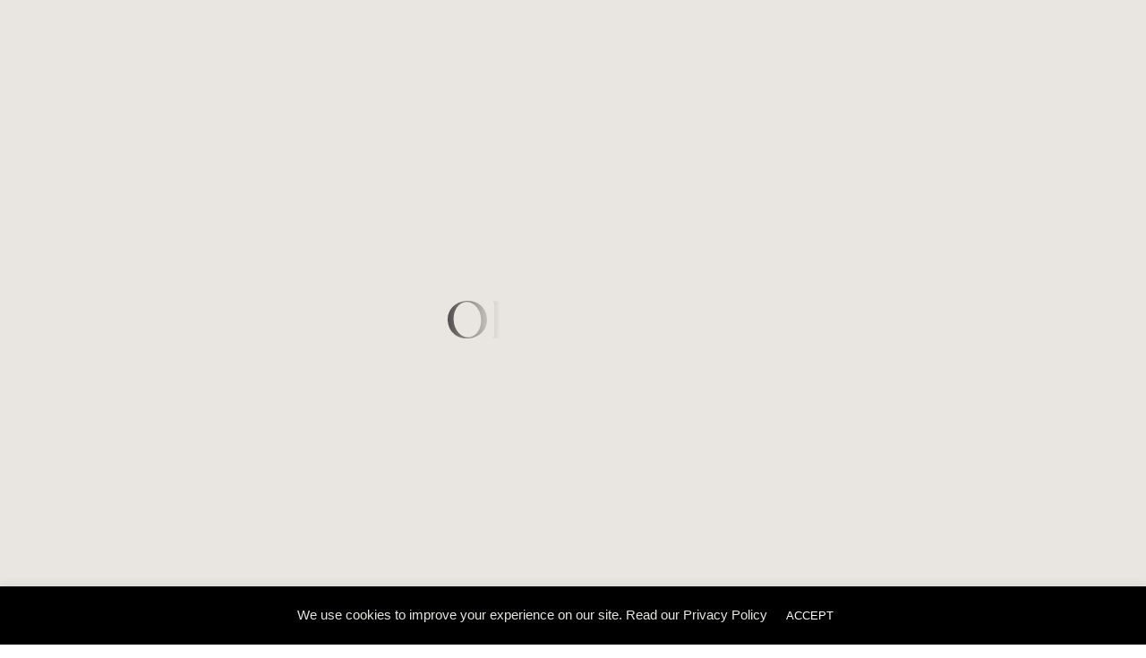

--- FILE ---
content_type: text/html; charset=UTF-8
request_url: https://openbox-group.com/the-base-height-phuket-035-1/
body_size: 12422
content:
<!DOCTYPE html>
<html>
<head>
    <meta charset="utf-8">
    <meta name="viewport" content="width=device-width, initial-scale=1, maximum-scale=1">
    
    
    
    
    <link rel="apple-touch-icon" sizes="180x180" href="https://openbox-group.com/wp-content/themes/openbox/assets/favicon/apple-touch-icon.png">
    <link rel="icon" type="image/png" sizes="32x32" href="https://openbox-group.com/wp-content/themes/openbox/assets/favicon/favicon-32x32.png">
    <link rel="icon" type="image/png" sizes="16x16" href="https://openbox-group.com/wp-content/themes/openbox/assets/favicon/favicon-16x16.png">
    <link rel="manifest" href="https://openbox-group.com/wp-content/themes/openbox/assets/favicon/site.webmanifest">
    <link rel="mask-icon" href="/safari-pinned-tab.svg" color="#000">
    <meta name="msapplication-TileColor" content="#e9e6e1">
    <meta name="theme-color" content="#fff">
    
    <link rel="stylesheet" href="https://openbox-group.com/wp-content/themes/openbox/assets/plugin/plyr/plyr.css" type="text/css">
    <link rel="stylesheet" href="https://openbox-group.com/wp-content/themes/openbox/assets/plugin/select2/select2.min.css" type="text/css">
    <link rel="stylesheet" href="https://openbox-group.com/wp-content/themes/openbox/assets/plugin/swiper/swiper.min.css" type="text/css">
    <link rel="stylesheet" href="https://openbox-group.com/wp-content/themes/openbox/assets/plugin/fancybox/jquery.fancybox.min.css" type="text/css">
    <link rel="stylesheet" href="https://openbox-group.com/wp-content/themes/openbox/assets/css/style.min.css" type="text/css">
    <link rel="stylesheet" href="https://openbox-group.com/wp-content/themes/openbox/assets/css/animate.min.css" type="text/css">
    <link rel="stylesheet" href="https://openbox-group.com/wp-content/themes/openbox/assets/css/iconfont.css?v=1770135515" type="text/css">
    <link rel="stylesheet" href="https://openbox-group.com/wp-content/themes/openbox/assets/css/font.css?v=1770135515" type="text/css">
    
    <link rel="stylesheet" href="https://openbox-group.com/wp-content/themes/openbox/assets/css/theme.css?v=1770135515" type="text/css">
    <link rel="stylesheet" href="https://openbox-group.com/wp-content/themes/openbox/assets/css/theme-rwd.css?v=1770135515" type="text/css">
    
    <script src="https://openbox-group.com/wp-content/themes/openbox/assets/js/jquery-3.4.1.min.js" type="c4b3219caade4350ad6de472-text/javascript"></script>
	
		<link href="https://openbox-group.com/wp-content/themes/openbox/style.css?v=1770135515" rel="stylesheet" type="text/css" />
	
		<!-- All in One SEO 4.5.8 - aioseo.com -->
		<title>The-Base-Height-Phuket-035-1 | Openbox Group, Bangkok Architect</title>
		<meta name="robots" content="max-image-preview:large" />
		<link rel="canonical" href="https://openbox-group.com/the-base-height-phuket-035-1/" />
		<meta name="generator" content="All in One SEO (AIOSEO) 4.5.8" />
		<meta property="og:locale" content="en_US" />
		<meta property="og:site_name" content="Openbox Group, Bangkok Architect |" />
		<meta property="og:type" content="article" />
		<meta property="og:title" content="The-Base-Height-Phuket-035-1 | Openbox Group, Bangkok Architect" />
		<meta property="og:url" content="https://openbox-group.com/the-base-height-phuket-035-1/" />
		<meta property="article:published_time" content="2020-12-18T08:46:44+00:00" />
		<meta property="article:modified_time" content="2020-12-18T08:46:44+00:00" />
		<meta name="twitter:card" content="summary" />
		<meta name="twitter:title" content="The-Base-Height-Phuket-035-1 | Openbox Group, Bangkok Architect" />
		<script type="application/ld+json" class="aioseo-schema">
			{"@context":"https:\/\/schema.org","@graph":[{"@type":"BreadcrumbList","@id":"https:\/\/openbox-group.com\/the-base-height-phuket-035-1\/#breadcrumblist","itemListElement":[{"@type":"ListItem","@id":"https:\/\/openbox-group.com\/#listItem","position":1,"name":"Home","item":"https:\/\/openbox-group.com\/","nextItem":"https:\/\/openbox-group.com\/the-base-height-phuket-035-1\/#listItem"},{"@type":"ListItem","@id":"https:\/\/openbox-group.com\/the-base-height-phuket-035-1\/#listItem","position":2,"name":"The-Base-Height-Phuket-035-1","previousItem":"https:\/\/openbox-group.com\/#listItem"}]},{"@type":"ItemPage","@id":"https:\/\/openbox-group.com\/the-base-height-phuket-035-1\/#itempage","url":"https:\/\/openbox-group.com\/the-base-height-phuket-035-1\/","name":"The-Base-Height-Phuket-035-1 | Openbox Group, Bangkok Architect","inLanguage":"en-US","isPartOf":{"@id":"https:\/\/openbox-group.com\/#website"},"breadcrumb":{"@id":"https:\/\/openbox-group.com\/the-base-height-phuket-035-1\/#breadcrumblist"},"author":{"@id":"https:\/\/openbox-group.com\/author\/openboxadmin01\/#author"},"creator":{"@id":"https:\/\/openbox-group.com\/author\/openboxadmin01\/#author"},"datePublished":"2020-12-18T15:46:44+07:00","dateModified":"2020-12-18T15:46:44+07:00"},{"@type":"Organization","@id":"https:\/\/openbox-group.com\/#organization","name":"Openbox Group, Bangkok Architect","url":"https:\/\/openbox-group.com\/"},{"@type":"Person","@id":"https:\/\/openbox-group.com\/author\/openboxadmin01\/#author","url":"https:\/\/openbox-group.com\/author\/openboxadmin01\/","name":"Openbox Architects","image":{"@type":"ImageObject","@id":"https:\/\/openbox-group.com\/the-base-height-phuket-035-1\/#authorImage","url":"https:\/\/secure.gravatar.com\/avatar\/77a2be415cdb733042b0ca9f3658c592?s=96&d=mm&r=g","width":96,"height":96,"caption":"Openbox Architects"}},{"@type":"WebSite","@id":"https:\/\/openbox-group.com\/#website","url":"https:\/\/openbox-group.com\/","name":"Openbox Group, Bangkok Architect","inLanguage":"en-US","publisher":{"@id":"https:\/\/openbox-group.com\/#organization"}}]}
		</script>
		<!-- All in One SEO -->

<script type="c4b3219caade4350ad6de472-text/javascript">
/* <![CDATA[ */
window._wpemojiSettings = {"baseUrl":"https:\/\/s.w.org\/images\/core\/emoji\/14.0.0\/72x72\/","ext":".png","svgUrl":"https:\/\/s.w.org\/images\/core\/emoji\/14.0.0\/svg\/","svgExt":".svg","source":{"concatemoji":"https:\/\/openbox-group.com\/wp-includes\/js\/wp-emoji-release.min.js?ver=6.4.7"}};
/*! This file is auto-generated */
!function(i,n){var o,s,e;function c(e){try{var t={supportTests:e,timestamp:(new Date).valueOf()};sessionStorage.setItem(o,JSON.stringify(t))}catch(e){}}function p(e,t,n){e.clearRect(0,0,e.canvas.width,e.canvas.height),e.fillText(t,0,0);var t=new Uint32Array(e.getImageData(0,0,e.canvas.width,e.canvas.height).data),r=(e.clearRect(0,0,e.canvas.width,e.canvas.height),e.fillText(n,0,0),new Uint32Array(e.getImageData(0,0,e.canvas.width,e.canvas.height).data));return t.every(function(e,t){return e===r[t]})}function u(e,t,n){switch(t){case"flag":return n(e,"\ud83c\udff3\ufe0f\u200d\u26a7\ufe0f","\ud83c\udff3\ufe0f\u200b\u26a7\ufe0f")?!1:!n(e,"\ud83c\uddfa\ud83c\uddf3","\ud83c\uddfa\u200b\ud83c\uddf3")&&!n(e,"\ud83c\udff4\udb40\udc67\udb40\udc62\udb40\udc65\udb40\udc6e\udb40\udc67\udb40\udc7f","\ud83c\udff4\u200b\udb40\udc67\u200b\udb40\udc62\u200b\udb40\udc65\u200b\udb40\udc6e\u200b\udb40\udc67\u200b\udb40\udc7f");case"emoji":return!n(e,"\ud83e\udef1\ud83c\udffb\u200d\ud83e\udef2\ud83c\udfff","\ud83e\udef1\ud83c\udffb\u200b\ud83e\udef2\ud83c\udfff")}return!1}function f(e,t,n){var r="undefined"!=typeof WorkerGlobalScope&&self instanceof WorkerGlobalScope?new OffscreenCanvas(300,150):i.createElement("canvas"),a=r.getContext("2d",{willReadFrequently:!0}),o=(a.textBaseline="top",a.font="600 32px Arial",{});return e.forEach(function(e){o[e]=t(a,e,n)}),o}function t(e){var t=i.createElement("script");t.src=e,t.defer=!0,i.head.appendChild(t)}"undefined"!=typeof Promise&&(o="wpEmojiSettingsSupports",s=["flag","emoji"],n.supports={everything:!0,everythingExceptFlag:!0},e=new Promise(function(e){i.addEventListener("DOMContentLoaded",e,{once:!0})}),new Promise(function(t){var n=function(){try{var e=JSON.parse(sessionStorage.getItem(o));if("object"==typeof e&&"number"==typeof e.timestamp&&(new Date).valueOf()<e.timestamp+604800&&"object"==typeof e.supportTests)return e.supportTests}catch(e){}return null}();if(!n){if("undefined"!=typeof Worker&&"undefined"!=typeof OffscreenCanvas&&"undefined"!=typeof URL&&URL.createObjectURL&&"undefined"!=typeof Blob)try{var e="postMessage("+f.toString()+"("+[JSON.stringify(s),u.toString(),p.toString()].join(",")+"));",r=new Blob([e],{type:"text/javascript"}),a=new Worker(URL.createObjectURL(r),{name:"wpTestEmojiSupports"});return void(a.onmessage=function(e){c(n=e.data),a.terminate(),t(n)})}catch(e){}c(n=f(s,u,p))}t(n)}).then(function(e){for(var t in e)n.supports[t]=e[t],n.supports.everything=n.supports.everything&&n.supports[t],"flag"!==t&&(n.supports.everythingExceptFlag=n.supports.everythingExceptFlag&&n.supports[t]);n.supports.everythingExceptFlag=n.supports.everythingExceptFlag&&!n.supports.flag,n.DOMReady=!1,n.readyCallback=function(){n.DOMReady=!0}}).then(function(){return e}).then(function(){var e;n.supports.everything||(n.readyCallback(),(e=n.source||{}).concatemoji?t(e.concatemoji):e.wpemoji&&e.twemoji&&(t(e.twemoji),t(e.wpemoji)))}))}((window,document),window._wpemojiSettings);
/* ]]> */
</script>
<link rel='stylesheet' id='sbi_styles-css' href='https://openbox-group.com/wp-content/plugins/instagram-feed/css/sbi-styles.min.css?ver=6.7.0' type='text/css' media='all' />
<style id='wp-emoji-styles-inline-css' type='text/css'>

	img.wp-smiley, img.emoji {
		display: inline !important;
		border: none !important;
		box-shadow: none !important;
		height: 1em !important;
		width: 1em !important;
		margin: 0 0.07em !important;
		vertical-align: -0.1em !important;
		background: none !important;
		padding: 0 !important;
	}
</style>
<link rel='stylesheet' id='wp-block-library-css' href='https://openbox-group.com/wp-includes/css/dist/block-library/style.min.css?ver=6.4.7' type='text/css' media='all' />
<style id='classic-theme-styles-inline-css' type='text/css'>
/*! This file is auto-generated */
.wp-block-button__link{color:#fff;background-color:#32373c;border-radius:9999px;box-shadow:none;text-decoration:none;padding:calc(.667em + 2px) calc(1.333em + 2px);font-size:1.125em}.wp-block-file__button{background:#32373c;color:#fff;text-decoration:none}
</style>
<style id='global-styles-inline-css' type='text/css'>
body{--wp--preset--color--black: #000000;--wp--preset--color--cyan-bluish-gray: #abb8c3;--wp--preset--color--white: #ffffff;--wp--preset--color--pale-pink: #f78da7;--wp--preset--color--vivid-red: #cf2e2e;--wp--preset--color--luminous-vivid-orange: #ff6900;--wp--preset--color--luminous-vivid-amber: #fcb900;--wp--preset--color--light-green-cyan: #7bdcb5;--wp--preset--color--vivid-green-cyan: #00d084;--wp--preset--color--pale-cyan-blue: #8ed1fc;--wp--preset--color--vivid-cyan-blue: #0693e3;--wp--preset--color--vivid-purple: #9b51e0;--wp--preset--gradient--vivid-cyan-blue-to-vivid-purple: linear-gradient(135deg,rgba(6,147,227,1) 0%,rgb(155,81,224) 100%);--wp--preset--gradient--light-green-cyan-to-vivid-green-cyan: linear-gradient(135deg,rgb(122,220,180) 0%,rgb(0,208,130) 100%);--wp--preset--gradient--luminous-vivid-amber-to-luminous-vivid-orange: linear-gradient(135deg,rgba(252,185,0,1) 0%,rgba(255,105,0,1) 100%);--wp--preset--gradient--luminous-vivid-orange-to-vivid-red: linear-gradient(135deg,rgba(255,105,0,1) 0%,rgb(207,46,46) 100%);--wp--preset--gradient--very-light-gray-to-cyan-bluish-gray: linear-gradient(135deg,rgb(238,238,238) 0%,rgb(169,184,195) 100%);--wp--preset--gradient--cool-to-warm-spectrum: linear-gradient(135deg,rgb(74,234,220) 0%,rgb(151,120,209) 20%,rgb(207,42,186) 40%,rgb(238,44,130) 60%,rgb(251,105,98) 80%,rgb(254,248,76) 100%);--wp--preset--gradient--blush-light-purple: linear-gradient(135deg,rgb(255,206,236) 0%,rgb(152,150,240) 100%);--wp--preset--gradient--blush-bordeaux: linear-gradient(135deg,rgb(254,205,165) 0%,rgb(254,45,45) 50%,rgb(107,0,62) 100%);--wp--preset--gradient--luminous-dusk: linear-gradient(135deg,rgb(255,203,112) 0%,rgb(199,81,192) 50%,rgb(65,88,208) 100%);--wp--preset--gradient--pale-ocean: linear-gradient(135deg,rgb(255,245,203) 0%,rgb(182,227,212) 50%,rgb(51,167,181) 100%);--wp--preset--gradient--electric-grass: linear-gradient(135deg,rgb(202,248,128) 0%,rgb(113,206,126) 100%);--wp--preset--gradient--midnight: linear-gradient(135deg,rgb(2,3,129) 0%,rgb(40,116,252) 100%);--wp--preset--font-size--small: 13px;--wp--preset--font-size--medium: 20px;--wp--preset--font-size--large: 36px;--wp--preset--font-size--x-large: 42px;--wp--preset--spacing--20: 0.44rem;--wp--preset--spacing--30: 0.67rem;--wp--preset--spacing--40: 1rem;--wp--preset--spacing--50: 1.5rem;--wp--preset--spacing--60: 2.25rem;--wp--preset--spacing--70: 3.38rem;--wp--preset--spacing--80: 5.06rem;--wp--preset--shadow--natural: 6px 6px 9px rgba(0, 0, 0, 0.2);--wp--preset--shadow--deep: 12px 12px 50px rgba(0, 0, 0, 0.4);--wp--preset--shadow--sharp: 6px 6px 0px rgba(0, 0, 0, 0.2);--wp--preset--shadow--outlined: 6px 6px 0px -3px rgba(255, 255, 255, 1), 6px 6px rgba(0, 0, 0, 1);--wp--preset--shadow--crisp: 6px 6px 0px rgba(0, 0, 0, 1);}:where(.is-layout-flex){gap: 0.5em;}:where(.is-layout-grid){gap: 0.5em;}body .is-layout-flow > .alignleft{float: left;margin-inline-start: 0;margin-inline-end: 2em;}body .is-layout-flow > .alignright{float: right;margin-inline-start: 2em;margin-inline-end: 0;}body .is-layout-flow > .aligncenter{margin-left: auto !important;margin-right: auto !important;}body .is-layout-constrained > .alignleft{float: left;margin-inline-start: 0;margin-inline-end: 2em;}body .is-layout-constrained > .alignright{float: right;margin-inline-start: 2em;margin-inline-end: 0;}body .is-layout-constrained > .aligncenter{margin-left: auto !important;margin-right: auto !important;}body .is-layout-constrained > :where(:not(.alignleft):not(.alignright):not(.alignfull)){max-width: var(--wp--style--global--content-size);margin-left: auto !important;margin-right: auto !important;}body .is-layout-constrained > .alignwide{max-width: var(--wp--style--global--wide-size);}body .is-layout-flex{display: flex;}body .is-layout-flex{flex-wrap: wrap;align-items: center;}body .is-layout-flex > *{margin: 0;}body .is-layout-grid{display: grid;}body .is-layout-grid > *{margin: 0;}:where(.wp-block-columns.is-layout-flex){gap: 2em;}:where(.wp-block-columns.is-layout-grid){gap: 2em;}:where(.wp-block-post-template.is-layout-flex){gap: 1.25em;}:where(.wp-block-post-template.is-layout-grid){gap: 1.25em;}.has-black-color{color: var(--wp--preset--color--black) !important;}.has-cyan-bluish-gray-color{color: var(--wp--preset--color--cyan-bluish-gray) !important;}.has-white-color{color: var(--wp--preset--color--white) !important;}.has-pale-pink-color{color: var(--wp--preset--color--pale-pink) !important;}.has-vivid-red-color{color: var(--wp--preset--color--vivid-red) !important;}.has-luminous-vivid-orange-color{color: var(--wp--preset--color--luminous-vivid-orange) !important;}.has-luminous-vivid-amber-color{color: var(--wp--preset--color--luminous-vivid-amber) !important;}.has-light-green-cyan-color{color: var(--wp--preset--color--light-green-cyan) !important;}.has-vivid-green-cyan-color{color: var(--wp--preset--color--vivid-green-cyan) !important;}.has-pale-cyan-blue-color{color: var(--wp--preset--color--pale-cyan-blue) !important;}.has-vivid-cyan-blue-color{color: var(--wp--preset--color--vivid-cyan-blue) !important;}.has-vivid-purple-color{color: var(--wp--preset--color--vivid-purple) !important;}.has-black-background-color{background-color: var(--wp--preset--color--black) !important;}.has-cyan-bluish-gray-background-color{background-color: var(--wp--preset--color--cyan-bluish-gray) !important;}.has-white-background-color{background-color: var(--wp--preset--color--white) !important;}.has-pale-pink-background-color{background-color: var(--wp--preset--color--pale-pink) !important;}.has-vivid-red-background-color{background-color: var(--wp--preset--color--vivid-red) !important;}.has-luminous-vivid-orange-background-color{background-color: var(--wp--preset--color--luminous-vivid-orange) !important;}.has-luminous-vivid-amber-background-color{background-color: var(--wp--preset--color--luminous-vivid-amber) !important;}.has-light-green-cyan-background-color{background-color: var(--wp--preset--color--light-green-cyan) !important;}.has-vivid-green-cyan-background-color{background-color: var(--wp--preset--color--vivid-green-cyan) !important;}.has-pale-cyan-blue-background-color{background-color: var(--wp--preset--color--pale-cyan-blue) !important;}.has-vivid-cyan-blue-background-color{background-color: var(--wp--preset--color--vivid-cyan-blue) !important;}.has-vivid-purple-background-color{background-color: var(--wp--preset--color--vivid-purple) !important;}.has-black-border-color{border-color: var(--wp--preset--color--black) !important;}.has-cyan-bluish-gray-border-color{border-color: var(--wp--preset--color--cyan-bluish-gray) !important;}.has-white-border-color{border-color: var(--wp--preset--color--white) !important;}.has-pale-pink-border-color{border-color: var(--wp--preset--color--pale-pink) !important;}.has-vivid-red-border-color{border-color: var(--wp--preset--color--vivid-red) !important;}.has-luminous-vivid-orange-border-color{border-color: var(--wp--preset--color--luminous-vivid-orange) !important;}.has-luminous-vivid-amber-border-color{border-color: var(--wp--preset--color--luminous-vivid-amber) !important;}.has-light-green-cyan-border-color{border-color: var(--wp--preset--color--light-green-cyan) !important;}.has-vivid-green-cyan-border-color{border-color: var(--wp--preset--color--vivid-green-cyan) !important;}.has-pale-cyan-blue-border-color{border-color: var(--wp--preset--color--pale-cyan-blue) !important;}.has-vivid-cyan-blue-border-color{border-color: var(--wp--preset--color--vivid-cyan-blue) !important;}.has-vivid-purple-border-color{border-color: var(--wp--preset--color--vivid-purple) !important;}.has-vivid-cyan-blue-to-vivid-purple-gradient-background{background: var(--wp--preset--gradient--vivid-cyan-blue-to-vivid-purple) !important;}.has-light-green-cyan-to-vivid-green-cyan-gradient-background{background: var(--wp--preset--gradient--light-green-cyan-to-vivid-green-cyan) !important;}.has-luminous-vivid-amber-to-luminous-vivid-orange-gradient-background{background: var(--wp--preset--gradient--luminous-vivid-amber-to-luminous-vivid-orange) !important;}.has-luminous-vivid-orange-to-vivid-red-gradient-background{background: var(--wp--preset--gradient--luminous-vivid-orange-to-vivid-red) !important;}.has-very-light-gray-to-cyan-bluish-gray-gradient-background{background: var(--wp--preset--gradient--very-light-gray-to-cyan-bluish-gray) !important;}.has-cool-to-warm-spectrum-gradient-background{background: var(--wp--preset--gradient--cool-to-warm-spectrum) !important;}.has-blush-light-purple-gradient-background{background: var(--wp--preset--gradient--blush-light-purple) !important;}.has-blush-bordeaux-gradient-background{background: var(--wp--preset--gradient--blush-bordeaux) !important;}.has-luminous-dusk-gradient-background{background: var(--wp--preset--gradient--luminous-dusk) !important;}.has-pale-ocean-gradient-background{background: var(--wp--preset--gradient--pale-ocean) !important;}.has-electric-grass-gradient-background{background: var(--wp--preset--gradient--electric-grass) !important;}.has-midnight-gradient-background{background: var(--wp--preset--gradient--midnight) !important;}.has-small-font-size{font-size: var(--wp--preset--font-size--small) !important;}.has-medium-font-size{font-size: var(--wp--preset--font-size--medium) !important;}.has-large-font-size{font-size: var(--wp--preset--font-size--large) !important;}.has-x-large-font-size{font-size: var(--wp--preset--font-size--x-large) !important;}
.wp-block-navigation a:where(:not(.wp-element-button)){color: inherit;}
:where(.wp-block-post-template.is-layout-flex){gap: 1.25em;}:where(.wp-block-post-template.is-layout-grid){gap: 1.25em;}
:where(.wp-block-columns.is-layout-flex){gap: 2em;}:where(.wp-block-columns.is-layout-grid){gap: 2em;}
.wp-block-pullquote{font-size: 1.5em;line-height: 1.6;}
</style>
<link rel='stylesheet' id='contact-form-7-css' href='https://openbox-group.com/wp-content/plugins/contact-form-7/includes/css/styles.css?ver=5.9' type='text/css' media='all' />
<link rel='stylesheet' id='cookie-law-info-css' href='https://openbox-group.com/wp-content/plugins/cookie-law-info/legacy/public/css/cookie-law-info-public.css?ver=3.2.0' type='text/css' media='all' />
<link rel='stylesheet' id='cookie-law-info-gdpr-css' href='https://openbox-group.com/wp-content/plugins/cookie-law-info/legacy/public/css/cookie-law-info-gdpr.css?ver=3.2.0' type='text/css' media='all' />
<script type="c4b3219caade4350ad6de472-text/javascript" src="https://openbox-group.com/wp-includes/js/jquery/jquery.min.js?ver=3.7.1" id="jquery-core-js"></script>
<script type="c4b3219caade4350ad6de472-text/javascript" src="https://openbox-group.com/wp-includes/js/jquery/jquery-migrate.min.js?ver=3.4.1" id="jquery-migrate-js"></script>
<script type="c4b3219caade4350ad6de472-text/javascript" id="cookie-law-info-js-extra">
/* <![CDATA[ */
var Cli_Data = {"nn_cookie_ids":[],"cookielist":[],"non_necessary_cookies":[],"ccpaEnabled":"","ccpaRegionBased":"","ccpaBarEnabled":"","strictlyEnabled":["necessary","obligatoire"],"ccpaType":"gdpr","js_blocking":"","custom_integration":"","triggerDomRefresh":"","secure_cookies":""};
var cli_cookiebar_settings = {"animate_speed_hide":"500","animate_speed_show":"500","background":"#000000","border":"#b1a6a6c2","border_on":"","button_1_button_colour":"#000","button_1_button_hover":"#000000","button_1_link_colour":"#fff","button_1_as_button":"1","button_1_new_win":"","button_2_button_colour":"#333","button_2_button_hover":"#292929","button_2_link_colour":"#444","button_2_as_button":"","button_2_hidebar":"","button_3_button_colour":"#000","button_3_button_hover":"#000000","button_3_link_colour":"#fff","button_3_as_button":"1","button_3_new_win":"","button_4_button_colour":"#000","button_4_button_hover":"#000000","button_4_link_colour":"#62a329","button_4_as_button":"","button_7_button_colour":"#61a229","button_7_button_hover":"#4e8221","button_7_link_colour":"#fff","button_7_as_button":"1","button_7_new_win":"","font_family":"inherit","header_fix":"","notify_animate_hide":"1","notify_animate_show":"","notify_div_id":"#cookie-law-info-bar","notify_position_horizontal":"right","notify_position_vertical":"bottom","scroll_close":"","scroll_close_reload":"","accept_close_reload":"","reject_close_reload":"","showagain_tab":"","showagain_background":"#fff","showagain_border":"#000","showagain_div_id":"#cookie-law-info-again","showagain_x_position":"100px","text":"#e9e6e1","show_once_yn":"","show_once":"10000","logging_on":"","as_popup":"","popup_overlay":"1","bar_heading_text":"","cookie_bar_as":"banner","popup_showagain_position":"bottom-right","widget_position":"left"};
var log_object = {"ajax_url":"https:\/\/openbox-group.com\/wp-admin\/admin-ajax.php"};
/* ]]> */
</script>
<script type="c4b3219caade4350ad6de472-text/javascript" src="https://openbox-group.com/wp-content/plugins/cookie-law-info/legacy/public/js/cookie-law-info-public.js?ver=3.2.0" id="cookie-law-info-js"></script>
<link rel="https://api.w.org/" href="https://openbox-group.com/wp-json/" /><link rel="alternate" type="application/json" href="https://openbox-group.com/wp-json/wp/v2/media/1873" /><link rel="EditURI" type="application/rsd+xml" title="RSD" href="https://openbox-group.com/xmlrpc.php?rsd" />
<meta name="generator" content="WordPress 6.4.7" />
<link rel='shortlink' href='https://openbox-group.com/?p=1873' />
<link rel="alternate" type="application/json+oembed" href="https://openbox-group.com/wp-json/oembed/1.0/embed?url=https%3A%2F%2Fopenbox-group.com%2Fthe-base-height-phuket-035-1%2F" />
<link rel="alternate" type="text/xml+oembed" href="https://openbox-group.com/wp-json/oembed/1.0/embed?url=https%3A%2F%2Fopenbox-group.com%2Fthe-base-height-phuket-035-1%2F&#038;format=xml" />
<style id="wpforms-css-vars-root">
				:root {
					--wpforms-field-border-radius: 3px;
--wpforms-field-background-color: #ffffff;
--wpforms-field-border-color: rgba( 0, 0, 0, 0.25 );
--wpforms-field-text-color: rgba( 0, 0, 0, 0.7 );
--wpforms-label-color: rgba( 0, 0, 0, 0.85 );
--wpforms-label-sublabel-color: rgba( 0, 0, 0, 0.55 );
--wpforms-label-error-color: #d63637;
--wpforms-button-border-radius: 3px;
--wpforms-button-background-color: #066aab;
--wpforms-button-text-color: #ffffff;
--wpforms-page-break-color: #066aab;
--wpforms-field-size-input-height: 43px;
--wpforms-field-size-input-spacing: 15px;
--wpforms-field-size-font-size: 16px;
--wpforms-field-size-line-height: 19px;
--wpforms-field-size-padding-h: 14px;
--wpforms-field-size-checkbox-size: 16px;
--wpforms-field-size-sublabel-spacing: 5px;
--wpforms-field-size-icon-size: 1;
--wpforms-label-size-font-size: 16px;
--wpforms-label-size-line-height: 19px;
--wpforms-label-size-sublabel-font-size: 14px;
--wpforms-label-size-sublabel-line-height: 17px;
--wpforms-button-size-font-size: 17px;
--wpforms-button-size-height: 41px;
--wpforms-button-size-padding-h: 15px;
--wpforms-button-size-margin-top: 10px;

				}
			</style>	
	
	<!-- Global site tag (gtag.js) - Google Analytics -->
<script async src="https://www.googletagmanager.com/gtag/js?id=UA-143783483-2" type="c4b3219caade4350ad6de472-text/javascript"></script>
<script type="c4b3219caade4350ad6de472-text/javascript">
  window.dataLayer = window.dataLayer || [];
  function gtag(){dataLayer.push(arguments);}
  gtag('js', new Date());

  gtag('config', 'UA-143783483-2');
</script>

	
	<!-- Meta Pixel Code 

<script>
!function(f,b,e,v,n,t,s)
{if(f.fbq)return;n=f.fbq=function(){n.callMethod?
n.callMethod.apply(n,arguments):n.queue.push(arguments)};
if(!f._fbq)f._fbq=n;n.push=n;n.loaded=!0;n.version='2.0';
n.queue=[];t=b.createElement(e);t.async=!0;
t.src=v;s=b.getElementsByTagName(e)[0];
s.parentNode.insertBefore(t,s)}(window, document,'script',
'https://connect.facebook.net/en_US/fbevents.js');
fbq('init', '414202052519843');
fbq('track', 'PageView');
</script>
<noscript><img height="1" width="1" style="display:none"
src="https://www.facebook.com/tr?id=414202052519843&ev=PageView&noscript=1"
/></noscript>
<!-- End Meta Pixel Code -->
	
	
</head>


    
<body data-rsssl=1>

<div id="page-loading">
    <div class="brand">
        <div class="logo-text animated revealRight"><img alt="" src="https://openbox-group.com/wp-content/themes/openbox/assets/img/logo-text.svg"></div>
    </div>
</div>
    
   
<div id="page">
 

<header id="header" class="header-fixed">

    <div class="container-fluid">
        <a href="https://openbox-group.com/" class="brand-logo">
            <div class="logo-text"><img alt="" src="https://openbox-group.com/wp-content/themes/openbox/assets/img/logo-text.svg"></div>
            <div class="logo-icon"><img alt="" src="https://openbox-group.com/wp-content/themes/openbox/assets/img/logo-icon.svg"></div>
        </a>
        <ul class="menu">
            <li><a href="/our-works/">Our Works</a>
                <a class="next" href="javascript:;"></a>
                <ul>
										 <li><a href="https://openbox-group.com/work-category/wellness-and-hospitality/">Wellness and Hospitality</a>
                        <div class="image object-fit">
                            <img width="740" height="1000" src="https://openbox-group.com/wp-content/uploads/2025/04/Untitled-design-15.png" class="attachment-medium size-medium" alt="wellness hallway" decoding="async" fetchpriority="high" srcset="https://openbox-group.com/wp-content/uploads/2025/04/Untitled-design-15.png 740w, https://openbox-group.com/wp-content/uploads/2025/04/Untitled-design-15-111x150.png 111w, https://openbox-group.com/wp-content/uploads/2025/04/Untitled-design-15-222x300.png 222w" sizes="(max-width: 740px) 100vw, 740px" />                        </div>
                    </li>
													 <li><a href="https://openbox-group.com/work-category/residential/">Residential</a>
                        <div class="image object-fit">
                            <img width="719" height="1050" src="https://openbox-group.com/wp-content/uploads/2020/12/SLD1_MASTER-RETOUCH_RE-SIZE-60-719x1050.jpg" class="attachment-medium size-medium" alt="" decoding="async" srcset="https://openbox-group.com/wp-content/uploads/2020/12/SLD1_MASTER-RETOUCH_RE-SIZE-60-719x1050.jpg 719w, https://openbox-group.com/wp-content/uploads/2020/12/SLD1_MASTER-RETOUCH_RE-SIZE-60-1028x1500.jpg 1028w, https://openbox-group.com/wp-content/uploads/2020/12/SLD1_MASTER-RETOUCH_RE-SIZE-60-103x150.jpg 103w, https://openbox-group.com/wp-content/uploads/2020/12/SLD1_MASTER-RETOUCH_RE-SIZE-60-206x300.jpg 206w, https://openbox-group.com/wp-content/uploads/2020/12/SLD1_MASTER-RETOUCH_RE-SIZE-60.jpg 1370w" sizes="(max-width: 719px) 100vw, 719px" />                        </div>
                    </li>
													 <li><a href="https://openbox-group.com/work-category/commercial-mixed-use/">Commercial&amp;Mixed Use</a>
                        <div class="image object-fit">
                            <img width="807" height="1050" src="https://openbox-group.com/wp-content/uploads/2020/04/woodsmith_exterior_S_002-807x1050.jpg" class="attachment-medium size-medium" alt="" decoding="async" srcset="https://openbox-group.com/wp-content/uploads/2020/04/woodsmith_exterior_S_002-807x1050.jpg 807w, https://openbox-group.com/wp-content/uploads/2020/04/woodsmith_exterior_S_002-1154x1500.jpg 1154w, https://openbox-group.com/wp-content/uploads/2020/04/woodsmith_exterior_S_002-115x150.jpg 115w, https://openbox-group.com/wp-content/uploads/2020/04/woodsmith_exterior_S_002-231x300.jpg 231w, https://openbox-group.com/wp-content/uploads/2020/04/woodsmith_exterior_S_002-1538x2000.jpg 1538w, https://openbox-group.com/wp-content/uploads/2020/04/woodsmith_exterior_S_002.jpg 1575w" sizes="(max-width: 807px) 100vw, 807px" />                        </div>
                    </li>
													 <li><a href="https://openbox-group.com/work-category/master-planning/">Master Planning</a>
                        <div class="image object-fit">
                            <img width="1000" height="567" src="https://openbox-group.com/wp-content/uploads/2020/12/TATUNGNA1.jpg" class="attachment-medium size-medium" alt="" decoding="async" srcset="https://openbox-group.com/wp-content/uploads/2020/12/TATUNGNA1.jpg 1000w, https://openbox-group.com/wp-content/uploads/2020/12/TATUNGNA1-150x85.jpg 150w, https://openbox-group.com/wp-content/uploads/2020/12/TATUNGNA1-300x170.jpg 300w" sizes="(max-width: 1000px) 100vw, 1000px" />                        </div>
                    </li>
													 <li><a href="https://openbox-group.com/work-category/infrastructure/">Infrastructure</a>
                        <div class="image object-fit">
                            <img width="740" height="1000" src="https://openbox-group.com/wp-content/uploads/2023/03/solar.jpg" class="attachment-medium size-medium" alt="" decoding="async" srcset="https://openbox-group.com/wp-content/uploads/2023/03/solar.jpg 740w, https://openbox-group.com/wp-content/uploads/2023/03/solar-111x150.jpg 111w, https://openbox-group.com/wp-content/uploads/2023/03/solar-222x300.jpg 222w" sizes="(max-width: 740px) 100vw, 740px" />                        </div>
                    </li>
													 <li><a href="https://openbox-group.com/work-category/identity-design/">Identity Design</a>
                        <div class="image object-fit">
                            <img width="810" height="1050" src="https://openbox-group.com/wp-content/uploads/2020/06/B_Grimm_Solar_Parking_Roof-Preview_008-810x1050.jpg" class="attachment-medium size-medium" alt="" decoding="async" srcset="https://openbox-group.com/wp-content/uploads/2020/06/B_Grimm_Solar_Parking_Roof-Preview_008-810x1050.jpg 810w, https://openbox-group.com/wp-content/uploads/2020/06/B_Grimm_Solar_Parking_Roof-Preview_008-1158x1500.jpg 1158w, https://openbox-group.com/wp-content/uploads/2020/06/B_Grimm_Solar_Parking_Roof-Preview_008-116x150.jpg 116w, https://openbox-group.com/wp-content/uploads/2020/06/B_Grimm_Solar_Parking_Roof-Preview_008-232x300.jpg 232w, https://openbox-group.com/wp-content/uploads/2020/06/B_Grimm_Solar_Parking_Roof-Preview_008-1543x2000.jpg 1543w, https://openbox-group.com/wp-content/uploads/2020/06/B_Grimm_Solar_Parking_Roof-Preview_008-scaled.jpg 1976w" sizes="(max-width: 810px) 100vw, 810px" />                        </div>
                    </li>
													 <li><a href="https://openbox-group.com/work-category/interior-design/">Interior Design</a>
                        <div class="image object-fit">
                            <img width="1050" height="695" src="https://openbox-group.com/wp-content/uploads/2022/09/chevala_wellness-preview_001-1050x695.jpg" class="attachment-medium size-medium" alt="wellness clinic" decoding="async" srcset="https://openbox-group.com/wp-content/uploads/2022/09/chevala_wellness-preview_001-1050x695.jpg 1050w, https://openbox-group.com/wp-content/uploads/2022/09/chevala_wellness-preview_001-1500x992.jpg 1500w, https://openbox-group.com/wp-content/uploads/2022/09/chevala_wellness-preview_001-150x99.jpg 150w, https://openbox-group.com/wp-content/uploads/2022/09/chevala_wellness-preview_001-300x198.jpg 300w, https://openbox-group.com/wp-content/uploads/2022/09/chevala_wellness-preview_001-2000x1323.jpg 2000w, https://openbox-group.com/wp-content/uploads/2022/09/chevala_wellness-preview_001.jpg 2048w" sizes="(max-width: 1050px) 100vw, 1050px" />                        </div>
                    </li>
													 <li><a href="https://openbox-group.com/work-category/spiritual/">Spiritual</a>
                        <div class="image object-fit">
                            <img width="840" height="1050" src="https://openbox-group.com/wp-content/uploads/2023/03/CP01-2-840x1050.jpg" class="attachment-medium size-medium" alt="" decoding="async" srcset="https://openbox-group.com/wp-content/uploads/2023/03/CP01-2-840x1050.jpg 840w, https://openbox-group.com/wp-content/uploads/2023/03/CP01-2-120x150.jpg 120w, https://openbox-group.com/wp-content/uploads/2023/03/CP01-2-240x300.jpg 240w, https://openbox-group.com/wp-content/uploads/2023/03/CP01-2.jpg 1080w" sizes="(max-width: 840px) 100vw, 840px" />                        </div>
                    </li>
								                    <div class="back">Back</div>
                </ul>
            </li>
            <li><a href="javascript:;">Services</a>
                <a class="next" href="javascript:;"></a>
                <ul>
                   					 <li><a href="https://openbox-group.com/service/architect/">Architect</a>
                        <div class="image object-fit">
                            <img width="840" height="1050" src="https://openbox-group.com/wp-content/uploads/2020/04/OpenBox-MarbleHouse-005-840x1050.jpg" class="attachment-medium size-medium" alt="" decoding="async" srcset="https://openbox-group.com/wp-content/uploads/2020/04/OpenBox-MarbleHouse-005-840x1050.jpg 840w, https://openbox-group.com/wp-content/uploads/2020/04/OpenBox-MarbleHouse-005-1200x1500.jpg 1200w, https://openbox-group.com/wp-content/uploads/2020/04/OpenBox-MarbleHouse-005-120x150.jpg 120w, https://openbox-group.com/wp-content/uploads/2020/04/OpenBox-MarbleHouse-005-240x300.jpg 240w, https://openbox-group.com/wp-content/uploads/2020/04/OpenBox-MarbleHouse-005.jpg 1326w" sizes="(max-width: 840px) 100vw, 840px" />                        </div>
                    </li>
													 <li><a href="https://openbox-group.com/service/landscape/">Landscape</a>
                        <div class="image object-fit">
                            <img width="700" height="1050" src="https://openbox-group.com/wp-content/uploads/2020/04/OpenBox-TheBaseDowntown-35-700x1050.jpg" class="attachment-medium size-medium" alt="" decoding="async" srcset="https://openbox-group.com/wp-content/uploads/2020/04/OpenBox-TheBaseDowntown-35-700x1050.jpg 700w, https://openbox-group.com/wp-content/uploads/2020/04/OpenBox-TheBaseDowntown-35-100x150.jpg 100w, https://openbox-group.com/wp-content/uploads/2020/04/OpenBox-TheBaseDowntown-35-200x300.jpg 200w, https://openbox-group.com/wp-content/uploads/2020/04/OpenBox-TheBaseDowntown-35.jpg 960w" sizes="(max-width: 700px) 100vw, 700px" />                        </div>
                    </li>
													 <li><a href="https://openbox-group.com/service/interior/">Interior</a>
                        <div class="image object-fit">
                            <img width="1050" height="700" src="https://openbox-group.com/wp-content/uploads/2020/04/OpenBox-MarbleHouse-080-1050x700.jpg" class="attachment-medium size-medium" alt="" decoding="async" srcset="https://openbox-group.com/wp-content/uploads/2020/04/OpenBox-MarbleHouse-080-1050x700.jpg 1050w, https://openbox-group.com/wp-content/uploads/2020/04/OpenBox-MarbleHouse-080-1500x1001.jpg 1500w, https://openbox-group.com/wp-content/uploads/2020/04/OpenBox-MarbleHouse-080-150x100.jpg 150w, https://openbox-group.com/wp-content/uploads/2020/04/OpenBox-MarbleHouse-080-300x200.jpg 300w, https://openbox-group.com/wp-content/uploads/2020/04/OpenBox-MarbleHouse-080.jpg 1988w" sizes="(max-width: 1050px) 100vw, 1050px" />                        </div>
                    </li>
													 <li><a href="https://openbox-group.com/service/project-management/">Project Management</a>
                        <div class="image object-fit">
                            <img width="1004" height="1050" src="https://openbox-group.com/wp-content/uploads/2020/12/APE2_AR_MAIN-MODEL_R19_3D-View-For-Presentation-04_7ced50f73a527576abb4639888c0795f.png" class="attachment-medium size-medium" alt="" decoding="async" srcset="https://openbox-group.com/wp-content/uploads/2020/12/APE2_AR_MAIN-MODEL_R19_3D-View-For-Presentation-04_7ced50f73a527576abb4639888c0795f.png 1004w, https://openbox-group.com/wp-content/uploads/2020/12/APE2_AR_MAIN-MODEL_R19_3D-View-For-Presentation-04_7ced50f73a527576abb4639888c0795f-143x150.png 143w, https://openbox-group.com/wp-content/uploads/2020/12/APE2_AR_MAIN-MODEL_R19_3D-View-For-Presentation-04_7ced50f73a527576abb4639888c0795f-287x300.png 287w" sizes="(max-width: 1004px) 100vw, 1004px" />                        </div>
                    </li>
													 <li><a href="https://openbox-group.com/service/engineer/">Engineer</a>
                        <div class="image object-fit">
                            <img width="1050" height="699" src="https://openbox-group.com/wp-content/uploads/2020/07/b.grimm_solar_parking_roof-S_025-1050x699.jpg" class="attachment-medium size-medium" alt="" decoding="async" srcset="https://openbox-group.com/wp-content/uploads/2020/07/b.grimm_solar_parking_roof-S_025-1050x699.jpg 1050w, https://openbox-group.com/wp-content/uploads/2020/07/b.grimm_solar_parking_roof-S_025-1500x999.jpg 1500w, https://openbox-group.com/wp-content/uploads/2020/07/b.grimm_solar_parking_roof-S_025-150x100.jpg 150w, https://openbox-group.com/wp-content/uploads/2020/07/b.grimm_solar_parking_roof-S_025-300x200.jpg 300w, https://openbox-group.com/wp-content/uploads/2020/07/b.grimm_solar_parking_roof-S_025-2000x1332.jpg 2000w, https://openbox-group.com/wp-content/uploads/2020/07/b.grimm_solar_parking_roof-S_025.jpg 2048w" sizes="(max-width: 1050px) 100vw, 1050px" />                        </div>
                    </li>
								                    <div class="back">Back</div>
                </ul>
            </li>
            <li><a href="https://openbox-group.com/studio/">Studio</a></li>
            <li><a href="https://openbox-group.com/category/news/">News</a></li> 
            <li><a href="https://openbox-group.com/contact-openbox-architects/">Contact</a></li>
        </ul>
        <ul class="menu-special">
            <li><a href="https://openbox-group.com/contact-openbox-architects/#HireUs" class="und">Hire Us</a></li>
        </ul>
    </div>
    
    <div class="hamburger">
        <div class="menu-icon"><span class="navicon"></span></div>
    </div>
    
</header>
    
    

<main id="content">
    
    
    <section class="page-entry entry">
        <div class="container">
            <header class="entry-header">
                <div class="titleblock">
                    <p class="entry-cate"></p>
                    <h1 class="entry-title">The-Base-Height-Phuket-035-1</h1>
                    <ul class="breadcrumb">
                        <!-- Breadcrumb NavXT 7.3.0 -->
 / <span class="post post-attachment current-item">The-Base-Height-Phuket-035-1</span>                    </ul>
                    <div class="entry-description"></div>
                </div>
            </header>
			
			            <div class="entry-content">
				<p class="attachment"><a href='https://openbox-group.com/wp-content/uploads/2020/12/The-Base-Height-Phuket-035-1.jpg'><img loading="lazy" decoding="async" width="1050" height="700" src="https://openbox-group.com/wp-content/uploads/2020/12/The-Base-Height-Phuket-035-1-1050x700.jpg" class="attachment-medium size-medium" alt="" srcset="https://openbox-group.com/wp-content/uploads/2020/12/The-Base-Height-Phuket-035-1-1050x700.jpg 1050w, https://openbox-group.com/wp-content/uploads/2020/12/The-Base-Height-Phuket-035-1-1500x1001.jpg 1500w, https://openbox-group.com/wp-content/uploads/2020/12/The-Base-Height-Phuket-035-1-150x100.jpg 150w, https://openbox-group.com/wp-content/uploads/2020/12/The-Base-Height-Phuket-035-1-300x200.jpg 300w, https://openbox-group.com/wp-content/uploads/2020/12/The-Base-Height-Phuket-035-1.jpg 1988w" sizes="(max-width: 1050px) 100vw, 1050px" /></a></p>
                <script type="c4b3219caade4350ad6de472-text/javascript">
					jQuery('.entry-content img').each(function() {
						jQuery('<a href="https://www.pinterest.com/pin/create/button/" data-pin-do="buttonBookmark"></a>').insertAfter($(this));
					})
                </script>
            </div>
            <div class="entry-share animate fadeIn">
                <span>Share</span>
                <ul class="socialgroup">
                    <li><a href="https://www.facebook.com/sharer.php?u=https://openbox-group.com/the-base-height-phuket-035-1/" target="_blank">Facebook</a></li>
                    <li><a href="https://twitter.com/home?status=https://openbox-group.com/the-base-height-phuket-035-1/" target="_blank">Twitter</a></li>
                    <li><a href="https://social-plugins.line.me/lineit/share?url=https://openbox-group.com/the-base-height-phuket-035-1/" target="_blank">Line</a></li>
                </ul>
            </div>
        </div>
    </section>    
    
    <section class="section sc-card">
        <div class="container-fluid">
            <div class="titleblock animate fadeInUp">
                <h3 class="title">Recent News</h3>
            </div>
            <div class="swiper-container columns-3">
            <div class="swiper-wrapper">
                												<div	class="swiper-slide card animate fadeInUp">
                  <a href="https://openbox-group.com/aman-nai-lert-bangkok-wins-ahead-awards-2025/"><div class="image object-fit"><img width="1050" height="525" src="https://openbox-group.com/wp-content/uploads/2025/10/AHEAD-Award_AMAN-cover-1050x525.png" class="attachment-medium size-medium wp-post-image" alt="Aman Nai Lert Bangkok Wins AHEAD Awards 2025" decoding="async" loading="lazy" srcset="https://openbox-group.com/wp-content/uploads/2025/10/AHEAD-Award_AMAN-cover-1050x525.png 1050w, https://openbox-group.com/wp-content/uploads/2025/10/AHEAD-Award_AMAN-cover-1500x750.png 1500w, https://openbox-group.com/wp-content/uploads/2025/10/AHEAD-Award_AMAN-cover-150x75.png 150w, https://openbox-group.com/wp-content/uploads/2025/10/AHEAD-Award_AMAN-cover-300x150.png 300w, https://openbox-group.com/wp-content/uploads/2025/10/AHEAD-Award_AMAN-cover.png 2000w" sizes="(max-width: 1050px) 100vw, 1050px" /></div> </a> 
                    <div class="meta">
						<p class="card_title"><a href="https://openbox-group.com/aman-nai-lert-bangkok-wins-ahead-awards-2025/">Aman Nai Lert Bangkok Celebrated at AHEAD Awards 2025</a></p>
                        <p class="card_cate"><a href="https://openbox-group.com/category/news/" rel="category tag">News</a></p>
                    </div>
                 </div>
												<div	class="swiper-slide card animate fadeInUp">
                  <a href="https://openbox-group.com/opnbx-lecture-series-introduction-to-ai-for-architectural-design/"><div class="image object-fit"><img width="1000" height="1000" src="https://openbox-group.com/wp-content/uploads/2025/04/OPNBX-Lecture-Series-Introduction-to-AI-for-Architectural-Design-2.png" class="attachment-medium size-medium wp-post-image" alt="" decoding="async" loading="lazy" srcset="https://openbox-group.com/wp-content/uploads/2025/04/OPNBX-Lecture-Series-Introduction-to-AI-for-Architectural-Design-2.png 1000w, https://openbox-group.com/wp-content/uploads/2025/04/OPNBX-Lecture-Series-Introduction-to-AI-for-Architectural-Design-2-150x150.png 150w, https://openbox-group.com/wp-content/uploads/2025/04/OPNBX-Lecture-Series-Introduction-to-AI-for-Architectural-Design-2-300x300.png 300w" sizes="(max-width: 1000px) 100vw, 1000px" /></div> </a> 
                    <div class="meta">
						<p class="card_title"><a href="https://openbox-group.com/opnbx-lecture-series-introduction-to-ai-for-architectural-design/">OPNBX Lecture: Introduction to AI in Architecture</a></p>
                        <p class="card_cate"><a href="https://openbox-group.com/category/news/" rel="category tag">News</a></p>
                    </div>
                 </div>
												<div	class="swiper-slide card animate fadeInUp">
                  <a href="https://openbox-group.com/identity-design-in-architecture-telling-stories-through-structures/"><div class="image object-fit"><img width="1050" height="1050" src="https://openbox-group.com/wp-content/uploads/2024/10/covrr-news-web-square-1-1050x1050.png" class="attachment-medium size-medium wp-post-image" alt="IDENTITY Design in Architecture" decoding="async" loading="lazy" srcset="https://openbox-group.com/wp-content/uploads/2024/10/covrr-news-web-square-1-1050x1050.png 1050w, https://openbox-group.com/wp-content/uploads/2024/10/covrr-news-web-square-1-150x150.png 150w, https://openbox-group.com/wp-content/uploads/2024/10/covrr-news-web-square-1-300x300.png 300w, https://openbox-group.com/wp-content/uploads/2024/10/covrr-news-web-square-1.png 1080w" sizes="(max-width: 1050px) 100vw, 1050px" /></div> </a> 
                    <div class="meta">
						<p class="card_title"><a href="https://openbox-group.com/identity-design-in-architecture-telling-stories-through-structures/">Identity Design in Architecture: The Art of Storytelling</a></p>
                        <p class="card_cate"><a href="https://openbox-group.com/category/news/publication/" rel="category tag">Publication</a> / <a href="https://openbox-group.com/category/news/" rel="category tag">News</a></p>
                    </div>
                 </div>
				     
            </div>
            <div class="slide-next"></div>
            <div class="slide-prev"></div>
            </div>
        </div>
    </section>
    
    
</main>
    
    

<footer id="footer">
    <section class="section footer-location">
        <div class="container-fluid">
            <div class="titleblock">
                <h3 class="title">Our Location</h3>
            </div>
            <div class="entry-content">
                <p>Bangkok Office <br /><br />20 Bubhajit Bldg. 12th Fl, N.Sathorn Rd. <br />
					Silom, Bangrak District, Bangkok <br />
					10500 THAILAND</p>
                <p>662 026 3236 <br>
                   <a href="/cdn-cgi/l/email-protection" class="__cf_email__" data-cfemail="6e011e0b000c01162e011e0b000c011643091c011b1e400d0103">[email&#160;protected]</a></p>
            </div>
        </div>
    </section>
    
    <section class="section footer-contact">
        <div class="container-fluid">
            <ul class="ftcontact-link">
                <li><a href="https://g.page/Openbox-architects?share" target="_blank">Get Direction</a></li>
            </ul>
            <ul class="ftcontact-link">
            	<li><a href="javascript:;" class="wechat-toggle">Wechat</a></li>
                <li><a href="https://www.instagram.com/openbox_architects/" target="_blank">Instagram</a></li>
                <li><a href="https://www.facebook.com/Openbox.architects/" target="_blank">Facebook</a></li>
                <li><a href="https://www.pinterest.com/openbox_group/" target="_blank">Pinterest</a></li>
                <li><a href="https://huaban.com/openboxgroup/" target="_blank">Huaban</a></li>
                <li><a href="https://www.linkedin.com/company/openbox-architects" target="_blank">Linkedin</a></li>
            </ul>
        </div>
    </section>
    
    <section class="section footer-sitemap">
        <div class="container-fluid">
            <p class="copyright">© Openbox Group Bangkok 2020<br>Website by <a href="http://www.plaimanas.com">::*</a></p>
            <ul class="footer-menu">
				<li><a href="https://openbox-group.com/our-works/">Our Works</a></li>
								<li><a href="https://openbox-group.com/service/architect/">Services</a></li>
                                
                <li><a href="https://openbox-group.com/studio/">Studio</a></li>
                <li><a href="https://openbox-group.com/news/">News</a></li> 
                <li><a href="https://openbox-group.com/contact-openbox-architects/">Contact</a></li>
                <li><a href="https://openbox-group.com/join-us/">Join Us</a></li>
                <li><a href="https://openbox-group.com/privacy-policy/">Privacy Policy</a></li>
            </ul>
        </div>
    </section>
</footer>
   
<div id="wechat" class="wechat-toggle">
    <div class="wechat-box">
        <div class="image">
            <img src="https://openbox-group.com/wp-content/themes/openbox/assets/img/qrcode_wechat.jpg" alt="">
            <p class="action"><a href="javascript:;" class="wechat-close">CLOSE</a></p>
        </div>
    </div>
</div>
<script data-cfasync="false" src="/cdn-cgi/scripts/5c5dd728/cloudflare-static/email-decode.min.js"></script><script type="c4b3219caade4350ad6de472-text/javascript">
    jQuery(function($){
        $('.wechat-toggle').click(function(){
            $('#wechat').fadeToggle();
        });
        $('.wechat-close').click(function(){
            $('#wechat').fadeOut();
        });
        $('.wechat-box .image').click(function(e){
            e.stopPropagation();
        });
    });
</script>
    
    
    
<script src="https://openbox-group.com/wp-content/themes/openbox/assets/plugin/parallax-background/parallax.min.js" type="c4b3219caade4350ad6de472-text/javascript"></script> 
<script src="https://openbox-group.com/wp-content/themes/openbox/assets/plugin/plyr/plyr.min.js" type="c4b3219caade4350ad6de472-text/javascript"></script> 
<script src="https://openbox-group.com/wp-content/themes/openbox/assets/plugin/select2/select2.min.js" type="c4b3219caade4350ad6de472-text/javascript"></script> 
<script src="https://openbox-group.com/wp-content/themes/openbox/assets/plugin/fancybox/jquery.fancybox.min.js" type="c4b3219caade4350ad6de472-text/javascript"></script>
<script src="https://openbox-group.com/wp-content/themes/openbox/assets/plugin/swiper/swiper.min.js" type="c4b3219caade4350ad6de472-text/javascript"></script>
<script src="https://openbox-group.com/wp-content/themes/openbox/assets/plugin/wow/wow.min.js" type="c4b3219caade4350ad6de472-text/javascript"></script> 
<script src="https://openbox-group.com/wp-content/themes/openbox/assets/js/theme.js?v=1770135515" type="c4b3219caade4350ad6de472-text/javascript"></script> 

</div>
 <!--
<script
    type="text/javascript"
    async defer
    src="//assets.pinterest.com/js/pinit.js"
></script>
-->

<!--googleoff: all--><div id="cookie-law-info-bar" data-nosnippet="true"><span>We use cookies to improve your experience on our site. Read our <a href="https://openbox-group.com/privacy-policy/" target="_blank">Privacy Policy</a> <a role='button' data-cli_action="accept" id="cookie_action_close_header" class="medium cli-plugin-button cli-plugin-main-button cookie_action_close_header cli_action_button wt-cli-accept-btn" style="display:inline-block;margin:5px">ACCEPT</a></span></div><div id="cookie-law-info-again" style="display:none" data-nosnippet="true"><span id="cookie_hdr_showagain">Privacy &amp; Cookies Policy</span></div><div class="cli-modal" data-nosnippet="true" id="cliSettingsPopup" tabindex="-1" role="dialog" aria-labelledby="cliSettingsPopup" aria-hidden="true">
  <div class="cli-modal-dialog" role="document">
	<div class="cli-modal-content cli-bar-popup">
		  <button type="button" class="cli-modal-close" id="cliModalClose">
			<svg class="" viewBox="0 0 24 24"><path d="M19 6.41l-1.41-1.41-5.59 5.59-5.59-5.59-1.41 1.41 5.59 5.59-5.59 5.59 1.41 1.41 5.59-5.59 5.59 5.59 1.41-1.41-5.59-5.59z"></path><path d="M0 0h24v24h-24z" fill="none"></path></svg>
			<span class="wt-cli-sr-only">Close</span>
		  </button>
		  <div class="cli-modal-body">
			<div class="cli-container-fluid cli-tab-container">
	<div class="cli-row">
		<div class="cli-col-12 cli-align-items-stretch cli-px-0">
			<div class="cli-privacy-overview">
				<h4>Privacy Overview</h4>				<div class="cli-privacy-content">
					<div class="cli-privacy-content-text">This website uses cookies to improve your experience while you navigate through the website. Out of these cookies, the cookies that are categorized as necessary are stored on your browser as they are essential for the working of basic functionalities of the website. We also use third-party cookies that help us analyze and understand how you use this website. These cookies will be stored in your browser only with your consent. You also have the option to opt-out of these cookies. But opting out of some of these cookies may have an effect on your browsing experience.</div>
				</div>
				<a class="cli-privacy-readmore" aria-label="Show more" role="button" data-readmore-text="Show more" data-readless-text="Show less"></a>			</div>
		</div>
		<div class="cli-col-12 cli-align-items-stretch cli-px-0 cli-tab-section-container">
												<div class="cli-tab-section">
						<div class="cli-tab-header">
							<a role="button" tabindex="0" class="cli-nav-link cli-settings-mobile" data-target="necessary" data-toggle="cli-toggle-tab">
								Necessary							</a>
															<div class="wt-cli-necessary-checkbox">
									<input type="checkbox" class="cli-user-preference-checkbox"  id="wt-cli-checkbox-necessary" data-id="checkbox-necessary" checked="checked"  />
									<label class="form-check-label" for="wt-cli-checkbox-necessary">Necessary</label>
								</div>
								<span class="cli-necessary-caption">Always Enabled</span>
													</div>
						<div class="cli-tab-content">
							<div class="cli-tab-pane cli-fade" data-id="necessary">
								<div class="wt-cli-cookie-description">
									Necessary cookies are absolutely essential for the website to function properly. This category only includes cookies that ensures basic functionalities and security features of the website. These cookies do not store any personal information.								</div>
							</div>
						</div>
					</div>
																	<div class="cli-tab-section">
						<div class="cli-tab-header">
							<a role="button" tabindex="0" class="cli-nav-link cli-settings-mobile" data-target="non-necessary" data-toggle="cli-toggle-tab">
								Non-necessary							</a>
															<div class="cli-switch">
									<input type="checkbox" id="wt-cli-checkbox-non-necessary" class="cli-user-preference-checkbox"  data-id="checkbox-non-necessary" checked='checked' />
									<label for="wt-cli-checkbox-non-necessary" class="cli-slider" data-cli-enable="Enabled" data-cli-disable="Disabled"><span class="wt-cli-sr-only">Non-necessary</span></label>
								</div>
													</div>
						<div class="cli-tab-content">
							<div class="cli-tab-pane cli-fade" data-id="non-necessary">
								<div class="wt-cli-cookie-description">
									Any cookies that may not be particularly necessary for the website to function and is used specifically to collect user personal data via analytics, ads, other embedded contents are termed as non-necessary cookies. It is mandatory to procure user consent prior to running these cookies on your website.								</div>
							</div>
						</div>
					</div>
										</div>
	</div>
</div>
		  </div>
		  <div class="cli-modal-footer">
			<div class="wt-cli-element cli-container-fluid cli-tab-container">
				<div class="cli-row">
					<div class="cli-col-12 cli-align-items-stretch cli-px-0">
						<div class="cli-tab-footer wt-cli-privacy-overview-actions">
						
															<a id="wt-cli-privacy-save-btn" role="button" tabindex="0" data-cli-action="accept" class="wt-cli-privacy-btn cli_setting_save_button wt-cli-privacy-accept-btn cli-btn">SAVE &amp; ACCEPT</a>
													</div>
						
					</div>
				</div>
			</div>
		</div>
	</div>
  </div>
</div>
<div class="cli-modal-backdrop cli-fade cli-settings-overlay"></div>
<div class="cli-modal-backdrop cli-fade cli-popupbar-overlay"></div>
<!--googleon: all--><!-- YouTube Feed JS -->
<script type="c4b3219caade4350ad6de472-text/javascript">

</script>
<!-- Instagram Feed JS -->
<script type="c4b3219caade4350ad6de472-text/javascript">
var sbiajaxurl = "https://openbox-group.com/wp-admin/admin-ajax.php";
</script>
<script type="c4b3219caade4350ad6de472-text/javascript" src="https://openbox-group.com/wp-content/plugins/contact-form-7/includes/swv/js/index.js?ver=5.9" id="swv-js"></script>
<script type="c4b3219caade4350ad6de472-text/javascript" id="contact-form-7-js-extra">
/* <![CDATA[ */
var wpcf7 = {"api":{"root":"https:\/\/openbox-group.com\/wp-json\/","namespace":"contact-form-7\/v1"}};
/* ]]> */
</script>
<script type="c4b3219caade4350ad6de472-text/javascript" src="https://openbox-group.com/wp-content/plugins/contact-form-7/includes/js/index.js?ver=5.9" id="contact-form-7-js"></script>
<script type="c4b3219caade4350ad6de472-text/javascript" src="https://www.google.com/recaptcha/api.js?render=6LfjVhIcAAAAAMvftGcmBz1U25_KrGHxMyG4W20w&amp;ver=3.0" id="google-recaptcha-js"></script>
<script type="c4b3219caade4350ad6de472-text/javascript" src="https://openbox-group.com/wp-includes/js/dist/vendor/wp-polyfill-inert.min.js?ver=3.1.2" id="wp-polyfill-inert-js"></script>
<script type="c4b3219caade4350ad6de472-text/javascript" src="https://openbox-group.com/wp-includes/js/dist/vendor/regenerator-runtime.min.js?ver=0.14.0" id="regenerator-runtime-js"></script>
<script type="c4b3219caade4350ad6de472-text/javascript" src="https://openbox-group.com/wp-includes/js/dist/vendor/wp-polyfill.min.js?ver=3.15.0" id="wp-polyfill-js"></script>
<script type="c4b3219caade4350ad6de472-text/javascript" id="wpcf7-recaptcha-js-extra">
/* <![CDATA[ */
var wpcf7_recaptcha = {"sitekey":"6LfjVhIcAAAAAMvftGcmBz1U25_KrGHxMyG4W20w","actions":{"homepage":"homepage","contactform":"contactform"}};
/* ]]> */
</script>
<script type="c4b3219caade4350ad6de472-text/javascript" src="https://openbox-group.com/wp-content/plugins/contact-form-7/modules/recaptcha/index.js?ver=5.9" id="wpcf7-recaptcha-js"></script>

<script src="/cdn-cgi/scripts/7d0fa10a/cloudflare-static/rocket-loader.min.js" data-cf-settings="c4b3219caade4350ad6de472-|49" defer></script><script defer src="https://static.cloudflareinsights.com/beacon.min.js/vcd15cbe7772f49c399c6a5babf22c1241717689176015" integrity="sha512-ZpsOmlRQV6y907TI0dKBHq9Md29nnaEIPlkf84rnaERnq6zvWvPUqr2ft8M1aS28oN72PdrCzSjY4U6VaAw1EQ==" data-cf-beacon='{"version":"2024.11.0","token":"bdf922a8865e4ac0a3ea812e495817b6","r":1,"server_timing":{"name":{"cfCacheStatus":true,"cfEdge":true,"cfExtPri":true,"cfL4":true,"cfOrigin":true,"cfSpeedBrain":true},"location_startswith":null}}' crossorigin="anonymous"></script>
</body>
</html>

--- FILE ---
content_type: text/html; charset=utf-8
request_url: https://www.google.com/recaptcha/api2/anchor?ar=1&k=6LfjVhIcAAAAAMvftGcmBz1U25_KrGHxMyG4W20w&co=aHR0cHM6Ly9vcGVuYm94LWdyb3VwLmNvbTo0NDM.&hl=en&v=N67nZn4AqZkNcbeMu4prBgzg&size=invisible&anchor-ms=20000&execute-ms=30000&cb=btn08w7cxe7m
body_size: 48797
content:
<!DOCTYPE HTML><html dir="ltr" lang="en"><head><meta http-equiv="Content-Type" content="text/html; charset=UTF-8">
<meta http-equiv="X-UA-Compatible" content="IE=edge">
<title>reCAPTCHA</title>
<style type="text/css">
/* cyrillic-ext */
@font-face {
  font-family: 'Roboto';
  font-style: normal;
  font-weight: 400;
  font-stretch: 100%;
  src: url(//fonts.gstatic.com/s/roboto/v48/KFO7CnqEu92Fr1ME7kSn66aGLdTylUAMa3GUBHMdazTgWw.woff2) format('woff2');
  unicode-range: U+0460-052F, U+1C80-1C8A, U+20B4, U+2DE0-2DFF, U+A640-A69F, U+FE2E-FE2F;
}
/* cyrillic */
@font-face {
  font-family: 'Roboto';
  font-style: normal;
  font-weight: 400;
  font-stretch: 100%;
  src: url(//fonts.gstatic.com/s/roboto/v48/KFO7CnqEu92Fr1ME7kSn66aGLdTylUAMa3iUBHMdazTgWw.woff2) format('woff2');
  unicode-range: U+0301, U+0400-045F, U+0490-0491, U+04B0-04B1, U+2116;
}
/* greek-ext */
@font-face {
  font-family: 'Roboto';
  font-style: normal;
  font-weight: 400;
  font-stretch: 100%;
  src: url(//fonts.gstatic.com/s/roboto/v48/KFO7CnqEu92Fr1ME7kSn66aGLdTylUAMa3CUBHMdazTgWw.woff2) format('woff2');
  unicode-range: U+1F00-1FFF;
}
/* greek */
@font-face {
  font-family: 'Roboto';
  font-style: normal;
  font-weight: 400;
  font-stretch: 100%;
  src: url(//fonts.gstatic.com/s/roboto/v48/KFO7CnqEu92Fr1ME7kSn66aGLdTylUAMa3-UBHMdazTgWw.woff2) format('woff2');
  unicode-range: U+0370-0377, U+037A-037F, U+0384-038A, U+038C, U+038E-03A1, U+03A3-03FF;
}
/* math */
@font-face {
  font-family: 'Roboto';
  font-style: normal;
  font-weight: 400;
  font-stretch: 100%;
  src: url(//fonts.gstatic.com/s/roboto/v48/KFO7CnqEu92Fr1ME7kSn66aGLdTylUAMawCUBHMdazTgWw.woff2) format('woff2');
  unicode-range: U+0302-0303, U+0305, U+0307-0308, U+0310, U+0312, U+0315, U+031A, U+0326-0327, U+032C, U+032F-0330, U+0332-0333, U+0338, U+033A, U+0346, U+034D, U+0391-03A1, U+03A3-03A9, U+03B1-03C9, U+03D1, U+03D5-03D6, U+03F0-03F1, U+03F4-03F5, U+2016-2017, U+2034-2038, U+203C, U+2040, U+2043, U+2047, U+2050, U+2057, U+205F, U+2070-2071, U+2074-208E, U+2090-209C, U+20D0-20DC, U+20E1, U+20E5-20EF, U+2100-2112, U+2114-2115, U+2117-2121, U+2123-214F, U+2190, U+2192, U+2194-21AE, U+21B0-21E5, U+21F1-21F2, U+21F4-2211, U+2213-2214, U+2216-22FF, U+2308-230B, U+2310, U+2319, U+231C-2321, U+2336-237A, U+237C, U+2395, U+239B-23B7, U+23D0, U+23DC-23E1, U+2474-2475, U+25AF, U+25B3, U+25B7, U+25BD, U+25C1, U+25CA, U+25CC, U+25FB, U+266D-266F, U+27C0-27FF, U+2900-2AFF, U+2B0E-2B11, U+2B30-2B4C, U+2BFE, U+3030, U+FF5B, U+FF5D, U+1D400-1D7FF, U+1EE00-1EEFF;
}
/* symbols */
@font-face {
  font-family: 'Roboto';
  font-style: normal;
  font-weight: 400;
  font-stretch: 100%;
  src: url(//fonts.gstatic.com/s/roboto/v48/KFO7CnqEu92Fr1ME7kSn66aGLdTylUAMaxKUBHMdazTgWw.woff2) format('woff2');
  unicode-range: U+0001-000C, U+000E-001F, U+007F-009F, U+20DD-20E0, U+20E2-20E4, U+2150-218F, U+2190, U+2192, U+2194-2199, U+21AF, U+21E6-21F0, U+21F3, U+2218-2219, U+2299, U+22C4-22C6, U+2300-243F, U+2440-244A, U+2460-24FF, U+25A0-27BF, U+2800-28FF, U+2921-2922, U+2981, U+29BF, U+29EB, U+2B00-2BFF, U+4DC0-4DFF, U+FFF9-FFFB, U+10140-1018E, U+10190-1019C, U+101A0, U+101D0-101FD, U+102E0-102FB, U+10E60-10E7E, U+1D2C0-1D2D3, U+1D2E0-1D37F, U+1F000-1F0FF, U+1F100-1F1AD, U+1F1E6-1F1FF, U+1F30D-1F30F, U+1F315, U+1F31C, U+1F31E, U+1F320-1F32C, U+1F336, U+1F378, U+1F37D, U+1F382, U+1F393-1F39F, U+1F3A7-1F3A8, U+1F3AC-1F3AF, U+1F3C2, U+1F3C4-1F3C6, U+1F3CA-1F3CE, U+1F3D4-1F3E0, U+1F3ED, U+1F3F1-1F3F3, U+1F3F5-1F3F7, U+1F408, U+1F415, U+1F41F, U+1F426, U+1F43F, U+1F441-1F442, U+1F444, U+1F446-1F449, U+1F44C-1F44E, U+1F453, U+1F46A, U+1F47D, U+1F4A3, U+1F4B0, U+1F4B3, U+1F4B9, U+1F4BB, U+1F4BF, U+1F4C8-1F4CB, U+1F4D6, U+1F4DA, U+1F4DF, U+1F4E3-1F4E6, U+1F4EA-1F4ED, U+1F4F7, U+1F4F9-1F4FB, U+1F4FD-1F4FE, U+1F503, U+1F507-1F50B, U+1F50D, U+1F512-1F513, U+1F53E-1F54A, U+1F54F-1F5FA, U+1F610, U+1F650-1F67F, U+1F687, U+1F68D, U+1F691, U+1F694, U+1F698, U+1F6AD, U+1F6B2, U+1F6B9-1F6BA, U+1F6BC, U+1F6C6-1F6CF, U+1F6D3-1F6D7, U+1F6E0-1F6EA, U+1F6F0-1F6F3, U+1F6F7-1F6FC, U+1F700-1F7FF, U+1F800-1F80B, U+1F810-1F847, U+1F850-1F859, U+1F860-1F887, U+1F890-1F8AD, U+1F8B0-1F8BB, U+1F8C0-1F8C1, U+1F900-1F90B, U+1F93B, U+1F946, U+1F984, U+1F996, U+1F9E9, U+1FA00-1FA6F, U+1FA70-1FA7C, U+1FA80-1FA89, U+1FA8F-1FAC6, U+1FACE-1FADC, U+1FADF-1FAE9, U+1FAF0-1FAF8, U+1FB00-1FBFF;
}
/* vietnamese */
@font-face {
  font-family: 'Roboto';
  font-style: normal;
  font-weight: 400;
  font-stretch: 100%;
  src: url(//fonts.gstatic.com/s/roboto/v48/KFO7CnqEu92Fr1ME7kSn66aGLdTylUAMa3OUBHMdazTgWw.woff2) format('woff2');
  unicode-range: U+0102-0103, U+0110-0111, U+0128-0129, U+0168-0169, U+01A0-01A1, U+01AF-01B0, U+0300-0301, U+0303-0304, U+0308-0309, U+0323, U+0329, U+1EA0-1EF9, U+20AB;
}
/* latin-ext */
@font-face {
  font-family: 'Roboto';
  font-style: normal;
  font-weight: 400;
  font-stretch: 100%;
  src: url(//fonts.gstatic.com/s/roboto/v48/KFO7CnqEu92Fr1ME7kSn66aGLdTylUAMa3KUBHMdazTgWw.woff2) format('woff2');
  unicode-range: U+0100-02BA, U+02BD-02C5, U+02C7-02CC, U+02CE-02D7, U+02DD-02FF, U+0304, U+0308, U+0329, U+1D00-1DBF, U+1E00-1E9F, U+1EF2-1EFF, U+2020, U+20A0-20AB, U+20AD-20C0, U+2113, U+2C60-2C7F, U+A720-A7FF;
}
/* latin */
@font-face {
  font-family: 'Roboto';
  font-style: normal;
  font-weight: 400;
  font-stretch: 100%;
  src: url(//fonts.gstatic.com/s/roboto/v48/KFO7CnqEu92Fr1ME7kSn66aGLdTylUAMa3yUBHMdazQ.woff2) format('woff2');
  unicode-range: U+0000-00FF, U+0131, U+0152-0153, U+02BB-02BC, U+02C6, U+02DA, U+02DC, U+0304, U+0308, U+0329, U+2000-206F, U+20AC, U+2122, U+2191, U+2193, U+2212, U+2215, U+FEFF, U+FFFD;
}
/* cyrillic-ext */
@font-face {
  font-family: 'Roboto';
  font-style: normal;
  font-weight: 500;
  font-stretch: 100%;
  src: url(//fonts.gstatic.com/s/roboto/v48/KFO7CnqEu92Fr1ME7kSn66aGLdTylUAMa3GUBHMdazTgWw.woff2) format('woff2');
  unicode-range: U+0460-052F, U+1C80-1C8A, U+20B4, U+2DE0-2DFF, U+A640-A69F, U+FE2E-FE2F;
}
/* cyrillic */
@font-face {
  font-family: 'Roboto';
  font-style: normal;
  font-weight: 500;
  font-stretch: 100%;
  src: url(//fonts.gstatic.com/s/roboto/v48/KFO7CnqEu92Fr1ME7kSn66aGLdTylUAMa3iUBHMdazTgWw.woff2) format('woff2');
  unicode-range: U+0301, U+0400-045F, U+0490-0491, U+04B0-04B1, U+2116;
}
/* greek-ext */
@font-face {
  font-family: 'Roboto';
  font-style: normal;
  font-weight: 500;
  font-stretch: 100%;
  src: url(//fonts.gstatic.com/s/roboto/v48/KFO7CnqEu92Fr1ME7kSn66aGLdTylUAMa3CUBHMdazTgWw.woff2) format('woff2');
  unicode-range: U+1F00-1FFF;
}
/* greek */
@font-face {
  font-family: 'Roboto';
  font-style: normal;
  font-weight: 500;
  font-stretch: 100%;
  src: url(//fonts.gstatic.com/s/roboto/v48/KFO7CnqEu92Fr1ME7kSn66aGLdTylUAMa3-UBHMdazTgWw.woff2) format('woff2');
  unicode-range: U+0370-0377, U+037A-037F, U+0384-038A, U+038C, U+038E-03A1, U+03A3-03FF;
}
/* math */
@font-face {
  font-family: 'Roboto';
  font-style: normal;
  font-weight: 500;
  font-stretch: 100%;
  src: url(//fonts.gstatic.com/s/roboto/v48/KFO7CnqEu92Fr1ME7kSn66aGLdTylUAMawCUBHMdazTgWw.woff2) format('woff2');
  unicode-range: U+0302-0303, U+0305, U+0307-0308, U+0310, U+0312, U+0315, U+031A, U+0326-0327, U+032C, U+032F-0330, U+0332-0333, U+0338, U+033A, U+0346, U+034D, U+0391-03A1, U+03A3-03A9, U+03B1-03C9, U+03D1, U+03D5-03D6, U+03F0-03F1, U+03F4-03F5, U+2016-2017, U+2034-2038, U+203C, U+2040, U+2043, U+2047, U+2050, U+2057, U+205F, U+2070-2071, U+2074-208E, U+2090-209C, U+20D0-20DC, U+20E1, U+20E5-20EF, U+2100-2112, U+2114-2115, U+2117-2121, U+2123-214F, U+2190, U+2192, U+2194-21AE, U+21B0-21E5, U+21F1-21F2, U+21F4-2211, U+2213-2214, U+2216-22FF, U+2308-230B, U+2310, U+2319, U+231C-2321, U+2336-237A, U+237C, U+2395, U+239B-23B7, U+23D0, U+23DC-23E1, U+2474-2475, U+25AF, U+25B3, U+25B7, U+25BD, U+25C1, U+25CA, U+25CC, U+25FB, U+266D-266F, U+27C0-27FF, U+2900-2AFF, U+2B0E-2B11, U+2B30-2B4C, U+2BFE, U+3030, U+FF5B, U+FF5D, U+1D400-1D7FF, U+1EE00-1EEFF;
}
/* symbols */
@font-face {
  font-family: 'Roboto';
  font-style: normal;
  font-weight: 500;
  font-stretch: 100%;
  src: url(//fonts.gstatic.com/s/roboto/v48/KFO7CnqEu92Fr1ME7kSn66aGLdTylUAMaxKUBHMdazTgWw.woff2) format('woff2');
  unicode-range: U+0001-000C, U+000E-001F, U+007F-009F, U+20DD-20E0, U+20E2-20E4, U+2150-218F, U+2190, U+2192, U+2194-2199, U+21AF, U+21E6-21F0, U+21F3, U+2218-2219, U+2299, U+22C4-22C6, U+2300-243F, U+2440-244A, U+2460-24FF, U+25A0-27BF, U+2800-28FF, U+2921-2922, U+2981, U+29BF, U+29EB, U+2B00-2BFF, U+4DC0-4DFF, U+FFF9-FFFB, U+10140-1018E, U+10190-1019C, U+101A0, U+101D0-101FD, U+102E0-102FB, U+10E60-10E7E, U+1D2C0-1D2D3, U+1D2E0-1D37F, U+1F000-1F0FF, U+1F100-1F1AD, U+1F1E6-1F1FF, U+1F30D-1F30F, U+1F315, U+1F31C, U+1F31E, U+1F320-1F32C, U+1F336, U+1F378, U+1F37D, U+1F382, U+1F393-1F39F, U+1F3A7-1F3A8, U+1F3AC-1F3AF, U+1F3C2, U+1F3C4-1F3C6, U+1F3CA-1F3CE, U+1F3D4-1F3E0, U+1F3ED, U+1F3F1-1F3F3, U+1F3F5-1F3F7, U+1F408, U+1F415, U+1F41F, U+1F426, U+1F43F, U+1F441-1F442, U+1F444, U+1F446-1F449, U+1F44C-1F44E, U+1F453, U+1F46A, U+1F47D, U+1F4A3, U+1F4B0, U+1F4B3, U+1F4B9, U+1F4BB, U+1F4BF, U+1F4C8-1F4CB, U+1F4D6, U+1F4DA, U+1F4DF, U+1F4E3-1F4E6, U+1F4EA-1F4ED, U+1F4F7, U+1F4F9-1F4FB, U+1F4FD-1F4FE, U+1F503, U+1F507-1F50B, U+1F50D, U+1F512-1F513, U+1F53E-1F54A, U+1F54F-1F5FA, U+1F610, U+1F650-1F67F, U+1F687, U+1F68D, U+1F691, U+1F694, U+1F698, U+1F6AD, U+1F6B2, U+1F6B9-1F6BA, U+1F6BC, U+1F6C6-1F6CF, U+1F6D3-1F6D7, U+1F6E0-1F6EA, U+1F6F0-1F6F3, U+1F6F7-1F6FC, U+1F700-1F7FF, U+1F800-1F80B, U+1F810-1F847, U+1F850-1F859, U+1F860-1F887, U+1F890-1F8AD, U+1F8B0-1F8BB, U+1F8C0-1F8C1, U+1F900-1F90B, U+1F93B, U+1F946, U+1F984, U+1F996, U+1F9E9, U+1FA00-1FA6F, U+1FA70-1FA7C, U+1FA80-1FA89, U+1FA8F-1FAC6, U+1FACE-1FADC, U+1FADF-1FAE9, U+1FAF0-1FAF8, U+1FB00-1FBFF;
}
/* vietnamese */
@font-face {
  font-family: 'Roboto';
  font-style: normal;
  font-weight: 500;
  font-stretch: 100%;
  src: url(//fonts.gstatic.com/s/roboto/v48/KFO7CnqEu92Fr1ME7kSn66aGLdTylUAMa3OUBHMdazTgWw.woff2) format('woff2');
  unicode-range: U+0102-0103, U+0110-0111, U+0128-0129, U+0168-0169, U+01A0-01A1, U+01AF-01B0, U+0300-0301, U+0303-0304, U+0308-0309, U+0323, U+0329, U+1EA0-1EF9, U+20AB;
}
/* latin-ext */
@font-face {
  font-family: 'Roboto';
  font-style: normal;
  font-weight: 500;
  font-stretch: 100%;
  src: url(//fonts.gstatic.com/s/roboto/v48/KFO7CnqEu92Fr1ME7kSn66aGLdTylUAMa3KUBHMdazTgWw.woff2) format('woff2');
  unicode-range: U+0100-02BA, U+02BD-02C5, U+02C7-02CC, U+02CE-02D7, U+02DD-02FF, U+0304, U+0308, U+0329, U+1D00-1DBF, U+1E00-1E9F, U+1EF2-1EFF, U+2020, U+20A0-20AB, U+20AD-20C0, U+2113, U+2C60-2C7F, U+A720-A7FF;
}
/* latin */
@font-face {
  font-family: 'Roboto';
  font-style: normal;
  font-weight: 500;
  font-stretch: 100%;
  src: url(//fonts.gstatic.com/s/roboto/v48/KFO7CnqEu92Fr1ME7kSn66aGLdTylUAMa3yUBHMdazQ.woff2) format('woff2');
  unicode-range: U+0000-00FF, U+0131, U+0152-0153, U+02BB-02BC, U+02C6, U+02DA, U+02DC, U+0304, U+0308, U+0329, U+2000-206F, U+20AC, U+2122, U+2191, U+2193, U+2212, U+2215, U+FEFF, U+FFFD;
}
/* cyrillic-ext */
@font-face {
  font-family: 'Roboto';
  font-style: normal;
  font-weight: 900;
  font-stretch: 100%;
  src: url(//fonts.gstatic.com/s/roboto/v48/KFO7CnqEu92Fr1ME7kSn66aGLdTylUAMa3GUBHMdazTgWw.woff2) format('woff2');
  unicode-range: U+0460-052F, U+1C80-1C8A, U+20B4, U+2DE0-2DFF, U+A640-A69F, U+FE2E-FE2F;
}
/* cyrillic */
@font-face {
  font-family: 'Roboto';
  font-style: normal;
  font-weight: 900;
  font-stretch: 100%;
  src: url(//fonts.gstatic.com/s/roboto/v48/KFO7CnqEu92Fr1ME7kSn66aGLdTylUAMa3iUBHMdazTgWw.woff2) format('woff2');
  unicode-range: U+0301, U+0400-045F, U+0490-0491, U+04B0-04B1, U+2116;
}
/* greek-ext */
@font-face {
  font-family: 'Roboto';
  font-style: normal;
  font-weight: 900;
  font-stretch: 100%;
  src: url(//fonts.gstatic.com/s/roboto/v48/KFO7CnqEu92Fr1ME7kSn66aGLdTylUAMa3CUBHMdazTgWw.woff2) format('woff2');
  unicode-range: U+1F00-1FFF;
}
/* greek */
@font-face {
  font-family: 'Roboto';
  font-style: normal;
  font-weight: 900;
  font-stretch: 100%;
  src: url(//fonts.gstatic.com/s/roboto/v48/KFO7CnqEu92Fr1ME7kSn66aGLdTylUAMa3-UBHMdazTgWw.woff2) format('woff2');
  unicode-range: U+0370-0377, U+037A-037F, U+0384-038A, U+038C, U+038E-03A1, U+03A3-03FF;
}
/* math */
@font-face {
  font-family: 'Roboto';
  font-style: normal;
  font-weight: 900;
  font-stretch: 100%;
  src: url(//fonts.gstatic.com/s/roboto/v48/KFO7CnqEu92Fr1ME7kSn66aGLdTylUAMawCUBHMdazTgWw.woff2) format('woff2');
  unicode-range: U+0302-0303, U+0305, U+0307-0308, U+0310, U+0312, U+0315, U+031A, U+0326-0327, U+032C, U+032F-0330, U+0332-0333, U+0338, U+033A, U+0346, U+034D, U+0391-03A1, U+03A3-03A9, U+03B1-03C9, U+03D1, U+03D5-03D6, U+03F0-03F1, U+03F4-03F5, U+2016-2017, U+2034-2038, U+203C, U+2040, U+2043, U+2047, U+2050, U+2057, U+205F, U+2070-2071, U+2074-208E, U+2090-209C, U+20D0-20DC, U+20E1, U+20E5-20EF, U+2100-2112, U+2114-2115, U+2117-2121, U+2123-214F, U+2190, U+2192, U+2194-21AE, U+21B0-21E5, U+21F1-21F2, U+21F4-2211, U+2213-2214, U+2216-22FF, U+2308-230B, U+2310, U+2319, U+231C-2321, U+2336-237A, U+237C, U+2395, U+239B-23B7, U+23D0, U+23DC-23E1, U+2474-2475, U+25AF, U+25B3, U+25B7, U+25BD, U+25C1, U+25CA, U+25CC, U+25FB, U+266D-266F, U+27C0-27FF, U+2900-2AFF, U+2B0E-2B11, U+2B30-2B4C, U+2BFE, U+3030, U+FF5B, U+FF5D, U+1D400-1D7FF, U+1EE00-1EEFF;
}
/* symbols */
@font-face {
  font-family: 'Roboto';
  font-style: normal;
  font-weight: 900;
  font-stretch: 100%;
  src: url(//fonts.gstatic.com/s/roboto/v48/KFO7CnqEu92Fr1ME7kSn66aGLdTylUAMaxKUBHMdazTgWw.woff2) format('woff2');
  unicode-range: U+0001-000C, U+000E-001F, U+007F-009F, U+20DD-20E0, U+20E2-20E4, U+2150-218F, U+2190, U+2192, U+2194-2199, U+21AF, U+21E6-21F0, U+21F3, U+2218-2219, U+2299, U+22C4-22C6, U+2300-243F, U+2440-244A, U+2460-24FF, U+25A0-27BF, U+2800-28FF, U+2921-2922, U+2981, U+29BF, U+29EB, U+2B00-2BFF, U+4DC0-4DFF, U+FFF9-FFFB, U+10140-1018E, U+10190-1019C, U+101A0, U+101D0-101FD, U+102E0-102FB, U+10E60-10E7E, U+1D2C0-1D2D3, U+1D2E0-1D37F, U+1F000-1F0FF, U+1F100-1F1AD, U+1F1E6-1F1FF, U+1F30D-1F30F, U+1F315, U+1F31C, U+1F31E, U+1F320-1F32C, U+1F336, U+1F378, U+1F37D, U+1F382, U+1F393-1F39F, U+1F3A7-1F3A8, U+1F3AC-1F3AF, U+1F3C2, U+1F3C4-1F3C6, U+1F3CA-1F3CE, U+1F3D4-1F3E0, U+1F3ED, U+1F3F1-1F3F3, U+1F3F5-1F3F7, U+1F408, U+1F415, U+1F41F, U+1F426, U+1F43F, U+1F441-1F442, U+1F444, U+1F446-1F449, U+1F44C-1F44E, U+1F453, U+1F46A, U+1F47D, U+1F4A3, U+1F4B0, U+1F4B3, U+1F4B9, U+1F4BB, U+1F4BF, U+1F4C8-1F4CB, U+1F4D6, U+1F4DA, U+1F4DF, U+1F4E3-1F4E6, U+1F4EA-1F4ED, U+1F4F7, U+1F4F9-1F4FB, U+1F4FD-1F4FE, U+1F503, U+1F507-1F50B, U+1F50D, U+1F512-1F513, U+1F53E-1F54A, U+1F54F-1F5FA, U+1F610, U+1F650-1F67F, U+1F687, U+1F68D, U+1F691, U+1F694, U+1F698, U+1F6AD, U+1F6B2, U+1F6B9-1F6BA, U+1F6BC, U+1F6C6-1F6CF, U+1F6D3-1F6D7, U+1F6E0-1F6EA, U+1F6F0-1F6F3, U+1F6F7-1F6FC, U+1F700-1F7FF, U+1F800-1F80B, U+1F810-1F847, U+1F850-1F859, U+1F860-1F887, U+1F890-1F8AD, U+1F8B0-1F8BB, U+1F8C0-1F8C1, U+1F900-1F90B, U+1F93B, U+1F946, U+1F984, U+1F996, U+1F9E9, U+1FA00-1FA6F, U+1FA70-1FA7C, U+1FA80-1FA89, U+1FA8F-1FAC6, U+1FACE-1FADC, U+1FADF-1FAE9, U+1FAF0-1FAF8, U+1FB00-1FBFF;
}
/* vietnamese */
@font-face {
  font-family: 'Roboto';
  font-style: normal;
  font-weight: 900;
  font-stretch: 100%;
  src: url(//fonts.gstatic.com/s/roboto/v48/KFO7CnqEu92Fr1ME7kSn66aGLdTylUAMa3OUBHMdazTgWw.woff2) format('woff2');
  unicode-range: U+0102-0103, U+0110-0111, U+0128-0129, U+0168-0169, U+01A0-01A1, U+01AF-01B0, U+0300-0301, U+0303-0304, U+0308-0309, U+0323, U+0329, U+1EA0-1EF9, U+20AB;
}
/* latin-ext */
@font-face {
  font-family: 'Roboto';
  font-style: normal;
  font-weight: 900;
  font-stretch: 100%;
  src: url(//fonts.gstatic.com/s/roboto/v48/KFO7CnqEu92Fr1ME7kSn66aGLdTylUAMa3KUBHMdazTgWw.woff2) format('woff2');
  unicode-range: U+0100-02BA, U+02BD-02C5, U+02C7-02CC, U+02CE-02D7, U+02DD-02FF, U+0304, U+0308, U+0329, U+1D00-1DBF, U+1E00-1E9F, U+1EF2-1EFF, U+2020, U+20A0-20AB, U+20AD-20C0, U+2113, U+2C60-2C7F, U+A720-A7FF;
}
/* latin */
@font-face {
  font-family: 'Roboto';
  font-style: normal;
  font-weight: 900;
  font-stretch: 100%;
  src: url(//fonts.gstatic.com/s/roboto/v48/KFO7CnqEu92Fr1ME7kSn66aGLdTylUAMa3yUBHMdazQ.woff2) format('woff2');
  unicode-range: U+0000-00FF, U+0131, U+0152-0153, U+02BB-02BC, U+02C6, U+02DA, U+02DC, U+0304, U+0308, U+0329, U+2000-206F, U+20AC, U+2122, U+2191, U+2193, U+2212, U+2215, U+FEFF, U+FFFD;
}

</style>
<link rel="stylesheet" type="text/css" href="https://www.gstatic.com/recaptcha/releases/N67nZn4AqZkNcbeMu4prBgzg/styles__ltr.css">
<script nonce="bXEYgYAqKNTnLycpg3lu1A" type="text/javascript">window['__recaptcha_api'] = 'https://www.google.com/recaptcha/api2/';</script>
<script type="text/javascript" src="https://www.gstatic.com/recaptcha/releases/N67nZn4AqZkNcbeMu4prBgzg/recaptcha__en.js" nonce="bXEYgYAqKNTnLycpg3lu1A">
      
    </script></head>
<body><div id="rc-anchor-alert" class="rc-anchor-alert"></div>
<input type="hidden" id="recaptcha-token" value="[base64]">
<script type="text/javascript" nonce="bXEYgYAqKNTnLycpg3lu1A">
      recaptcha.anchor.Main.init("[\x22ainput\x22,[\x22bgdata\x22,\x22\x22,\[base64]/[base64]/[base64]/bC5sW25dLmNvbmNhdChTKTpsLmxbbl09SksoUyxsKTtlbHNle2lmKGwuSTcmJm4hPTI4MylyZXR1cm47bj09MzMzfHxuPT00MTB8fG49PTI0OHx8bj09NDEyfHxuPT0yMDF8fG49PTE3N3x8bj09MjczfHxuPT0xMjJ8fG49PTUxfHxuPT0yOTc/[base64]/[base64]/[base64]/[base64]/[base64]/MjU1Okc/[base64]/[base64]/bmV3IEVbVl0oTVswXSk6eT09Mj9uZXcgRVtWXShNWzBdLE1bMV0pOnk9PTM/bmV3IEVbVl0oTVswXSxNWzFdLE1bMl0pOnk9PTQ/[base64]/ZnVuY3Rpb24oKXtyZXR1cm4gdGhpcy5BaSt3aW5kb3cucGVyZm9ybWFuY2Uubm93KCl9OmZ1bmN0aW9uKCl7cmV0dXJuK25ldyBEYXRlfSxPKS5LcT0oTy5kcj1mdW5jdGlvbihuLGwsUyxHKXtpZigoUz1tVihTKT09PSJhcnJheSI/[base64]/[base64]\\u003d\x22,\[base64]\\u003d\\u003d\x22,\x22wohtARDDkMKVIkBJw7bCgMKLe8OtGRnCoV7CvTMFdcK2QMOvT8O+B8OZZsORMcKUw7DCkh3DjWTDhsKCUlTCvVfCsMKkYcKrwqTDqsOGw6FTw4jCvW01NW7CusKaw7LDgTnDqcKIwo8REMOgEMOjb8Ksw6Vnw4/DiHXDuH3Crm3DjQ3DlQvDtsOdwqxtw7TCqcOSwqRHwpBjwrs/wqshw6fDgMK0cgrDrhPCjT7Cj8O3QMO/TcKWGsOYZ8OoAMKaOjlXXAHCqsKZD8OQwpIfLhIUOcOxwqh/CcO1NcO+OsKlwpvDssOOwo8gWcOgDyrClyzDpkHCnVrCvEdhwo8SSXsATMKqwoHDg2fDliEjw5fCpGLDgsOye8K+wpdpwo/DhMKlwqodwprClMKiw5xvw6x2wobDtMOOw5/Ckw/DiQrCi8OwWSTCnMK6CsOwwqHCgEbDkcKIw6pDb8Ksw5wtE8OJTsKlwpYYJsKOw7PDm8O4YCjCuFXDr0Y8wpcOS1toOwTDuXHCl8OoCwdlw5Ecwqt1w6vDq8KLw70aCMK/w6RpwrQVwqfCoR/DqnPCrMK4w4DDsU/CjsO+wqrCuyPCvcOtV8K2PDrChTrCq2PDtMOCG3BbwpvDvcOew7ZMax1ewoPDiGnDgMKJRRDCpMOWw57CqMKEwrvCvMKPwqsYwpzCmFvClhPCs0DDvcKEJgrDgsKrLsOuQMOBBUllw7rCqV3DkD4Pw5zCgsOfwqFPPcKACzB/CcKIw4U+woPCiMOJEsKvfwp1wpHDtX3DvnIcNDfDqsOswo5vw7towq/CjEjCjcO5b8OrwrA4OMOHOMK0w7DDg1UjNMOiXVzCqizDqy86ccOGw7bDvGssaMKQwphkNsOSZwbCoMKOMcK5UMOqNQzCvsO3KcOIBXMpZnTDksKoC8KGwp1EN3Zmw64DRsKpw5nDq8O2OMK+woJDZ2/[base64]/DisO+wp1TGsKjwpEbBcKwbgdQw6TCs8OtwqjDlBA3Q1V0Q8KLwrjDuDZiw5cHXcOWwqVwTMKnw6fDoWhzwpcDwqJDwpA+wp/CkmvCkMK0OC/Cu0/DucOfCErCnsOoPTbCjMOXVH8gw5DCsFDDkcO4C8K3aSrCkMOSw4nDocKdwq/DlHlKX1BmTcKUBllvwrNJbcOGwr19JX1lw7PCnik5EQgmw5nDqMOJNMOEw7BGw4d+w7QEwr/CmGN/Dyl9HBlMHWfDusOlbhYMHkzDuXTDuDPDuMO5BUJ2OEYBdMKawpzDsWB/EzIRw7TCmcOOMsOtw44OPMOTMwgqOmfClMKWPADCowFLYsKKw5zCtcKNPsKOHcO9NBjDtMOAwofDrDjDhlJVfMKVwo3Di8O9w5Vrw6Akw7/CrkHDpgZwD8KIwqHCpcKGAj9XTcKdw7V4wrvDvHvCj8KBaBcCw54Mwp1KdcKsdB4cPMOsecOww73Cuw5awrdew6fDuFIvwrQXwrLDisKbQcKjw4vDoRBkw4VlDh0SwrfDvcKdw4vDvMKlcW7DunvCkcKJTBE1In/Dr8KQPMOuTiVcDDJlPFXDgMO/IGUBIFxdwqfDpiXDp8KDw5daw4vCsWoRwp83woxSd37DtcORFMOUwo/ClcKSTsOWZ8OcBiNQFxVJJR5uwpjClkbCimQGGBTDmsKIZXLDi8ObP0vDkQJ/[base64]/CrwnDnsK5TcK0HBXCh8KQTmlNayxAAcOqYH9Jw5RWQsO6w5BJwozDgWcDwrbDl8K+w6DDm8OHDcOfWnlhLCV2VSnDicK6GB9WDcKjdX7CrMKfw6zCrHpPw7rCl8OzTXEBwrQWKMKcYMKATzPCgsKCwo09C2fDnMOIKcOiw4wXwojCnjHCnx/DmiVww7wRwoDCi8Oywp42dWrDisOow43DojRfw6fDp8KPL8Ktw7TDgjrDpsOIwp7CicK7worDsMOywp7DoWzDuMOww4l/YBFvwrbClcObw4TDrycAPQvCnXBqU8KfBcOAw67DusKGwoF3woluI8OUUS3CvBjDhnXCrcK2EMOrw5dgNsOKYsOuwpLCoMOMIMOgfcK5w57Cr0weHsKURhbCjmjDmlbDuX4Gw70BJ1TDl8K/wqLDiMKbGcKhAsKVTMKNTcKbFFNIw6A7dXQFwrnCpsOiDTXDgcK1IMOTwqUQwqshCsOfwp7DssKZDsOtIAzDucK5IxVjZ0PChVY6w440wpLDgMKnSMKYRMK7wrdWwpQoKHtmJyLDnMOIwqDDqsKOY05pG8O9IAo0wp9qI31XCcOpacOtGCDCgxLCszVHwp3Ctk/DiyrCjkxdw69oRT8yDsK5f8KMOx9ICAFxJMO6wqrDnT3DpsOZw67DvlTCkcKYwrweOCnCjMKUBMKPckBMw7tXwqHCocKuwqXCh8Kbw7tZcsOHw6ZvasOFEl1+YzTCqHXDlD3DqcKBwpTCsMKxwpfDlAZOKsKtSDfDr8KOwpdBPU7DqVDDvmXDlMK/wqTDisOPw5xNNHnCshLCg2BJFMKBwo/[base64]/DqMOBw5I0EX/Cp8Ozw43Ck8O/S8KmNQLDqUpKw6Uyw7fCpsKIw4DCkMKbXMKmw45dwqM7wqbCkcOZXWhEalZjwqhewocvwq/CisOGw7nDjxvCpEzDqsKRFS/Cn8KKScOpYcKfBMKWVz3DlcOswqcTwrnCv0tHGi/Cm8Kvw7cLeMOAdU/CkUHCtF01w4JiEx8Qwrw4R8KVEj/CtFDClsKiw4suwr4Gw4nDuETDl8KQw6Z6wopNw7N9w7htVwTCh8KvwpkjNMK/XcOkwrpYRF4sNQMaX8KDw6Ybwp/Dl08Ww6TDrG4hUMKEDMKsdsKOXsKywrZTDcOew7IfwobDqidFwqo4FMK3woxqIjlcwqphLm3ClnN2wpA7CcOOw7XDrsK6E2l+wrNCCCPCjD7DncKhw4YCwopkw7XDnwfCi8OCwpnCuMOgXRhcw6/CuEzDosOaGzrCnsOeOMKfwq3CuBbCqcOcMcOJM0fDmFQTw7DDu8KpasKPwqLCpMKswoTDrhsEwp3CgnsMw6ZWwodqw5fCusOXLDnDnGh3HBgBYWRWDcOuw6IfKMK3wql8w4/[base64]/DtMKTQcKCwpx4el3DgD18eF3CuMOUw73DhTDCnRzCo07Co8OxMBx3UcKsZiBowoskwr3CpsOrAMKcKcO4CSBNw7bCsHYJDcKiw5rChMObCcKXw5LDkcOyR3IbOcOYH8OXwpDCvHXDv8KZcm/CusOvSCbDpsOPYRgIwrBKwo4Lwp7DlnXDtMOtw5AvS8OGF8OWA8KWZMO1XsO4YsK+BcKcwocQwqoewrwDwpx4QsKbc2XCsMKSLgpoRAMEG8OWf8KCDsK0w5VsaHXCtlDCtVvDlcOIw4JiZzTDs8K8w7zCmsOowpPDt8O9w4d5UsK7GRQVwpPDj8O/[base64]/w6nCvMOnw6fDncOvwrXCp0BGwpx6AsOyw48awpRwwoLCuFrDv8OQaDvCjMOkXUvDq8OSXld4NcO2R8Kbwo/CosOJw67Dm11OdVDDrcKBw6dqwo/Dk0vCucKywrLDicOYwoUNw5LDu8K/[base64]/[base64]/Dh8KwN1cNwofCgHjChWrCmMOpwp7Dm8KMWzPCjiXCkCZzYmzCunjCpDbCisOQOynDpsK0w5zDs1Ffw6tlwrTDkCnCm8KOGsOjw5fDocK5wqjCiw1Hw4bDjhtUw5bCiMKDwpHDgWBEwoXCgUnChcKOK8KVwr/Cv34VwrolZ2rCn8KwwpYDwr49dGt6w4zDq0V9wqVlwovDrDkuPA88w5c3wr/[base64]/Dv8KXKytFwo/DnxzCiXPCk0zDnVLDrwLCvMOjwolGdcOOVWFLP8KWaMKdAT9iKgLDkgzDqMOcw5LCny1TwpcsYlYFw6M0wp5VwojChE/Cin1Xw79EYWLCgcKbw63ChMO/[base64]/[base64]/CnMKAwp8NwrjCjnElVWLDny3DocO4dgXCksKyLFhhM8O7K8KcBMOAwo0dw73CmSlXLcKKGcOBPMKFHMO/BTjCrEDCs0rDnsK9LsO/[base64]/ClAYKPWTDlsORwrbDrsKKwqh1wqzDjinCmcK5wq3ClWnDnxDCksO3DQp9OsKTwoJhwp/CmFhiw5UJwr1KP8KZw48/bn3CncKow7w6wrgMQ8KcIcKXwrUWwqIAw61GwrDDjgjDt8KQanHDoyBFw7vDgMODw7l2FyfDgcKEw7lCwo99XSDDh212w6LClHMOwqYDw4fCoQjDgcKrfC88wrU+w7kFT8OVw551w7HDuMKKIAs2VmJYGzE6NW/Dl8OFAiJKw7fDocKIwpXDncO/[base64]/DucK4w7ZvZE9Nwq3DisOJfsO5YsKQAsKbwq4lVm4YWQxoFUbCuCXDn1bCgcKnwo/CiXPDkMKMH8KSdcOraxQdwo9PFkELw5Miwr/Ci8Klwqt3TwHDm8O3w47Dj17DtcOpw7kSfsKuw5hoD8KTTwfCizMYwoV1QGPDggDCnBXDrsO8MMKGA1XDosO7wrrDoUZEw5/[base64]/[base64]/w4vDrMK0w6PDusOJw5fCpA3DsMOLBFB4diBew63DmW3Dj8K8LMO7BcO4w7/CpsOoEMO4w5jCmknDncKEbsOyHQrDvkoHwrpxwp4gdMOAwrjCnzwAwoxdPTB3w5/CvjXDk8OTcMK9w77DlzgODSjDuWdjVGTDmllHw7p/[base64]/SljCrzszMcOLf0jCn8OjXcKUcDI5ZVTCosOgHUtAw7fDoyvClMOhfgbDo8KACElMw5EZwrc9w6pOw78yR8KoBR/Di8OdHMO/KFNpwrrDuSjClMOrw79Jw7I2bcOow4tuw6IOwoXDusOywo83EXpRwqnDjMKidcKefBbCrAdkwrLDh8KEw4obSC4pw4DDjsOcWD5lw77DiMKJWMOow6TDrmNYK0bDucOxVMKqw5HDlBrCicK/wp7DjMOPWnJ1bMKQwr8rwoXCvsKOwoLCoSrDssO1wr4tVsOxwq9ePMK/[base64]/DhMKFwpU5wr7DthPCrMOEKcKJLy0sAMOTFsKKMz/Dvz7DqVdpfsKBw6DDpcKRwprDjyrDnsOQw7jDn2zCmSp2w7gnw5wWw71qw6jDgcKtw4bDiMO6wpQjQDsxKH7CmcOdwqQNZMKMTWRUw5s6w7rDmcO3wo8Hw41VwrfCisKjw73Cj8ONw5IZD3nDnWLCkTUNw5ACw4Jiw7nDhUcswqABU8O9DcOewrnCqC9dRsK/OcOrwoJAw7VVw7oYw6nDq0Iiwr5hKmZgF8OqQ8KHwp7CtHU6HMKdHXFueVRxSDcDw4zCnMK0w59sw6FncBMoesKmw71owqwnwo7Cn1pCw7bCoT5GwrDCuGsRDQ8eTihMZwJkw7c8bcKSH8OyAADDswLCrMK0w5sbCBXDsV5pwpvCvMKXw5zDl8Kyw5/Dq8O9w5ofwrfChQ3ChcK0aMOGwpthw7hEw7wULsO4RWnDnTlrw47CgcOHVxnCiy5Ew7ohRMO3w6fDok/CtMKOQAXDvMKnUSXCncOfeAjDnjvDnmAndcKpw6M4w4/DkS/[base64]/DqMKiRxrDk8OkwojCkyvDvsKqIUUPw5BbCMO0wow0w7nDlxTDpzU1V8OvwoIjF8KLQ2nCsgtOw4zCp8KtI8KXwoXConjDhcO1BBjClwnDscOZIcKdRMOJwqjCvMKhfsOgw7TCjMKVw5/[base64]/CpcO8C8OrEkrDocOxIcK0DsOOw4Iyw55Mw64mSj/CqnHChyjCp8OxD0FLLRfCsE0Awq0kfCbCjMK7RiAyMsKUw4xUw7vCs2/DiMKBw6dfw5PDlMOVwrZ6DMO/wqpaw6rDs8O0WhbDjRXDkMO1wpZDVRDCpsOONRPChsKZdsKCMz92K8KFwrbDtcOsP3nCj8KFwo8UfhjDp8KvL3bCucKnZlvDncKBwq14wr3Dp0LDkTBMw7smDsOXwqJbw7R/IsOlIUsBcysbUMOAFVYRasO2w5gMT2PDg0HCuFc4USlBw6jCtMK6RcOBw757PcO/wqYwVjvClUzCtVdQwrJdw6TCtwDDmcKKw4TDlh3ChGnCvzk5JMO0bsKWwpohQ13DrcKsLsKswp3CkFUMwovDj8KrXS18wrwPDcKrw7lxw4jDuQLDn1zDgDbDqQM/w4NrfA/CtUjDusK1w49kZDfDicK6UUUnwpnDq8OSw63DgRZJMMKHwqtOwqcrPcORGcKPRMK3woQUNcOHC8KrTMOnwqLDlMKQWTADdz4uPwV4wpxQwp/Dm8KyS8OHSE/[base64]/CnMOdwphOwq3DoSxycCJEMsKATsKDNW3DlcKgwpEHJCFPw4HCk8KfHsKrIjzCrMOjQHxzwoYFfMKrFsK6woAEw6MjNcOjw6FSwp49wr/Ds8OqPGoEM8OybxXCg3vCi8OHw5NOwrE1w4gsw53DqsKGwoLCpHTDs1bDqMO4QcOOKDUhFG3DnAHChMKeNV54WhxuO1zChz1YanMzwoTDkcKhDMONNAcRwr/DtHrDnVfCvsOgw4nDjAk2QsK3wr5NBsOOWVbCrnjClsKtwp5nwonDlH/ChMKVZEJcw43DpMOoPMOHOMOFw4HDk1XCh311SkPCoMK2wozDvcKxQ1HDl8O/w4vChEVFGGDCvsO5AMKHInPDgMObDsOOHHPDocOvJsKtTiPDhMKNMcOwwrYEwqhEwrTCh8OaBsK2w7Mnw49YUnfCrMK1SMKpwrfCqsO0wqhPw6jCs8OKVUpKwp3DqsOcwqNzw43DtsKDw7MHwoLCnSvDuT1CFQV1w70zwp3Cvn/CphTCn1hPR1J5TsKZB8OZw7XCm23DmAPCmMOtYF8kfcKqXywaw7EYXFJ2woMXwq/[base64]/CrsOfTnHCjEnDgg4Bw5VFAcOIwqpYw57Cs1ZEw5fDnMKtwoBwBMKSwo/CvVDDv8Kjw7kTOykLw6PCgMOkwr3CsgEqWVcXN2zCscKTwq7CosOcwp5Uw790w6XCm8Ofw5gHQmnCiUjDlUZqV2jDm8KnHcKtDlBZw4/[base64]/DpcOqwpfCoRPDnMOyw5dHIcOea8OTYV3CuDXCh8KYCmvDi8KIG8OIGUrDqsO8JxUTw57DksK3CsKFO1zClArDusKQw4XDu2kTTXICwpMkwrwNw7TCk1jDocOUwp/DlRsAI0YMwp0qDwc0UHbCmsOzEMKbOm1DDT3DgMKvPV3DocKzbELDqMOwf8OuwpEHwpMdaDnCicKgwprCjsOlw4nDo8OYw6zCtsOCwqPDhMORbsOqSRPDkkbDi8OLS8OEwpYZEwMXDDfDlBMgaE/Cph8Hw6ETTVZ1LMKjwrnDgsKiwqjCg0LCtmDDhllRQMOtWsKywoNeEnvCg19xw7hywo7CjiVywrnCrAvDkGEjcW/[base64]/Dl1cAKsKxw69/a8Khwr8hQcK1wqXDkGEBVHlRMB1eFcK+w6LDj8K4ZsKOw4dOwpvCozrDhy9dw4nCi0vCkcKbwqQkwq/DklTCuU1lwpQIw6rDtQovwrENw4bCulfCmxJTd0BbcCd3wojCoMOVLsKLWT4OVsOUwo/CksKVw6bCscOYwrwKIjzDhGUGw4ETfsOAwoPDoXXDgsK4w74/w47ClcKzJh/Cu8KJw6zDpGk+HVTCisO9wp5XHkdaVMKPw4TDi8O1TXRpwrDCqcOEw6TCncKDwr8cGcOdXcO2w6Uyw7zCuGJxFSdvB8K7ZX7CrcO3RVp8wqnCsMKCw5NOCTTCgB/CqcOQCsOnZwfCvgtiwoIxDVHDs8OSQsKxLF1ndsKwT3ZDwrZow5/CqsObSxrChnVew7zDosOmwpU+wprCq8OwwpzDt0LDnyN4wqTCvcOhwp0XHDg/[base64]/CgDXCr2rDjMKWdsK7wo4kEj03woB0w6lywpllU07Ch8OeXxbCizBaVsKow6TCtRtES23ChCXCg8KNwqN7wocDJW9WIMKGw4BHwqFJw4BBdgkxVsO0w79hw6rDnsOeA8O/UWYkW8OePUpjXHTDocO1I8KPNcKxX8Kiw4TCucOTw6Y2w546w6DCrkxcbWJzwp/DjsKPwolTw6EPU2Nsw7PDuELDisOASWzCucKow4nClC/[base64]/Dg8Kzw5tdw5IYTsKFw5Zawq/CmMOvw48XM0Z+fT/DsMKaOT3CocKtw7PClcK5w5EsLMOLalNSakfDqMOVwq13IH3Cu8OhwrdeZz5vwpEpS0vDugzCohg0w6zDm0fCkMK4GcKcw50Tw4pSWTwgcip/w63DrxJQw77CjgLCkwl6RTPChMOjbkbCtMOfRsOzwpUawonCmUs5wp8bwq5bw7HCssOSVUrCocKaw5vDuh3Dn8ORw5/DrsKqRcKOw6HDiB83NcOSw5VzBX4EwoTDixvDpigaAm3ChAjCp1teNcKaFh87wrBPw7lLwpnCrTLDuCzCl8OoSHdAacOeRTPDrHcRBAMtwqbDjsOzdDU7ccO6HMOlw4NgwrXCocOwwqN/JSsUfVJaPcOxQcKQcMOEAR3DsVrDrV7Ctxl2IjM9wpNVGmbDhEUXCMKpwrQMOMKkw6oVwr56w6bDj8OkwoLDjWfDkXPCvGl+wqhrw6bDusK1w63DoQk9wofDmnbCl8K+w60Xw4jCs2zCnzBGLnVbNFTCocKvwrIOw7vDui/Co8OJwroGwpDCicOMBsOEGcO5LWfCqjB4wrTCj8O5w5fCmMOTBMOcewMFwpJVI2jDscOuwq9Cw4rDqU3DnFTDlsO3XcOiw4Mxw7NWVhPChUDDhixGfwfCl3TDhMKHFRbCj15yw6DCtsOhw5nCmk1Jw7hBI2/CmRd0wo3DhsOrOcOlPTgzCV/[base64]/CkQFWw6QBwo95UETDgywUw7MJUMOiwptaC8OfwrkJw5JWb8KiYnADPsKANsKgPmh1w7E7RSLDhcKVKcKrw6LCiCDDhWfCk8Ouw43DmhhMWcOgwonChMOicsKOwo9CwprDusO1V8KTSsO/[base64]/[base64]/U8KOwrRPBsObQsKeJhV8SMKfwoBpEUzDv8OcCcO3P8OGe1HDtcOuw53Ch8O+OlbDuw1ywpUZwrLDs8Obw65/w7oUw6zCo8K3w6Igw457wpcew6jCjcObwpPDgwbDkMOKJSPDiFjCkiLDox3CsMOILcOkPMOgwpfCr8OabkjCtsOEw45mXUPDj8Kkb8OND8KAOcOYNBPClirDjTrDrwkqO3Q1QWM8w55cw4LDgyrDucKvAkMnZgTDgcOuwqMEw7NHEh/DvcOew4fDm8Olw7LCnw/[base64]/CijJkwqPDjVEDLHZjJEF6woo9cSkbw7HCtSJ1X2XDqVXCqsOzwoRtw6vDjsOoOcOuwpsLwrrCsBV0woXDn0TClixGw6Ziwohpb8O7YMOMS8OOwrAiw4HCtmhMwrTDtUNtw4oBw6hpPMO4w4MHAsKhLsOKwp9eI8KXIG/CmyHCj8KFw5oeA8O5wqDDnn7DvcOAaMO/JcKKwqIOJQZ5wqNGwrHCq8Oiwq9cw5d1MzQZKwjDsMKsbMKfw63CksK1w6B3wogIBMKOJHnCpcOnw7zCqMOaw7NBN8KSQCzCkMK0woDDmnZhNMKjLS/DtFnCtcOoemsVw7B7OcOrwr3Ch3tML34xwq/CiwbDv8KVwojCoSnClcKaLBfDuycUw5tew5rCrWLDkMOHwozCpsKaRUIHKcK7SXMewpHDs8OrZH4Zw4xJw6/Cu8OaeXANKcOwwqEfBMKJEScPw77ClsOew4EpEsOQPMKdw79rw5UiPcO6w5kJwprCusOsGlnCgMKow4p+woVvw6LCiMKFAAhvHMOVXMKJEHbDnQbCk8KYwq0CwpV5w4fDnEEKcyjCpMK6wrXCpcK4w5/CtHk5JBldw5Mlw4PCox9+A2fDs3rDvMObw4zDvR3ChsKsL07CiMOnZ0vDicOfw6safcO3w5rDmEzDo8OROcKUdsO5wpbDlkXCscKHW8OPw5DDrA1pw6J+XsO/wp/DvWovw4E4wovCpm7CviUsw67CjXTDgyYkEMKyFBXCoGtVEMKrNHsaKMKAFMKea03CoQrDksORaX1fw5BWwpBBEsKFw6nCq8OfFn/[base64]/CpcO3w5pGwq3DkMKlV8OOJBVJwoxAC3EZwrJxwqXCtivDmynCkcK+wofDvMK8VC7DgMKAcFpVw6rChgASw6YRRClow6TDtcOlw47Du8KXUsKfwpTCh8OVUsOHF8OgE8O7wqgsR8OLMsKRXsOwQzzCq0jCgjXCtsKJPDHCnsKTQ0/Du8ObHMKnWcK6OcKnwr7DvD/Cu8Ocw5InT8K7cMOiMXwgQMO4w4HChsK2w5wjwqPDsGTCnsO9Z3TCgsOlXABkwpjDusObwpcgwqPDgSnCrMOIwrxfwqXDqMO/E8KBwo1iYVgSVmvDgMKxRsK8wprCnivDiMKKwoLDoMK/wojDs3YvIB3CujDCkEsXLDpJwo0HdsKVSk5Mw4TDvDfCsFTCg8KKN8KzwrJhQMOfwo/CpmXDpSwgw5fCqcKjflILwpfCj1ptfcKzVV3DqcOCEMOhwqgGwo8wwqQYw63DijnCn8KRw7chwpTCocKJw4lYUSbCg3bDvMOcwoJTw53Cjk/Co8O3wrbCqhprV8K3wopZw6hJwq1qSwDDnnV1LmbCtMKIw7jCv39swrcKw5srwq/[base64]/Q8Kawr/ChGbCjEMWwqnCpcONw6vDiHzCisOiwrnCgcOlEMKCFMKeQ8KlwpHDuMO5HMKLw7fCusKUwr44WD7DhH7Dv01Bw7V2KsOpwqh7b8OGw5M0KsKzAMO5w7Ukw7ljfC/CusKuFB7Djl3CnTzCgcOrJ8Oww61JwoPDpRgXJQ01wpJOw7QNe8O3W0jDtxI4eG/DucKowopmA8KNacK3w4IKTsOgw4NeFWA/wqHDlsKZGV7DvMOCwpjDnMOvDBtVw6w8Nj9cXgHDvAUwQ1lcwr3CnWUzaj5jecOZwpvDncKsworDgWBXOCHCjMKSC8OcOcKDw5vCrhscw6A5Vn/Dh3gQwoDCmiw2w5vDkzzCmcO8U8KQw7Ycw4N2wr8DwqRHwrF/w6/CmhAXUcO1WMOuXALCuWvCgjEwVCcywp4xw5ckw7d2w7lYw5fCqMKdSsK2wqDCsU9rw6cswpPDgCMqwo11w7fCvcOuEhXCngduOMOAwr09w5kUwr7CpVrDv8KJw6g8GmJPwpg0w6Vzwo8oLiAxwp3Dm8KKEMOXw5HCunMJwqQNUCxxw77CkcKSw6MSw7zDmTo/w43DkzJ5TsOPbMOxw7/CknR7woHDsXE/BF7Cgh1Jw4EHw4bDiA5FwpQqOhPCv8KuwpnDvlbDhsOGwrgsVMK6KsKZYRQ/w5fDp3DCmMKxSy1rPjAsRh/CgwR5XFIhw6QAVwQ3ScKLwrIMwpfCnsOSw5TDhcOeHykDwrTCmMODOUAiw7LDvwMWUsKgAH0gb2/DrsOKw5PCpcOdaMOZNE1mwrZ4VQbCrMOsWWnCisOVG8KIWz/ClsKIAyoHfsOVa3TCh8OafsOMwr7CpDgNwqTCqE41eMO4P8OhWUoswq3CiglXw7QaOBE0dFYQEMKAQlklw7oxw7XCtyoCUVfCu2fCtMKoYmsGw5Qtwql8NMKwLE5lw7/[base64]/wr7Cll0awoRoZMOrw6rDpcOFP1Uiw4nCh2HCu8OeRjHDgsK+w7TDgcOAwrLCnhDCnsKiwpnCiWgaB1M1SzlKE8KsJBYZax0jFzPCpi/Dqldzw5XDrzUmFsOQw7UzwpnCozXDrQ7CvsKjwpkhCU0rDsO0YR7CpsO9PAPCmcO9w7BSwpYEP8Oqw5hIesOqTgIvTMOUwrXDqjdqw5fCoQzDrUHCml/DpcOhwqVUw5TCswXDgzZmwrAlw4bDhsOZwqleaFrCi8KMUxgtVHtvw6hOEnvCosOqbsKeAj5Nwoxnwo9EC8OKU8OFw5PCkMOew4fDin1+c8OKRGPCmmd+KSc/w5NqYWYiU8KyEzobYVdfInxZVxwNPMOdJyZQwoXDoU3Dj8KZw7MJw7/[base64]/PcKhwrLChcOTBWTCq1tvwpoLw7EuwrrCkUtVd3fDjMKXw5IvwpXDl8KUw7RuZlFnwoXDmcOswpLDsMKcwpUgZcKVw4vDm8K9UMO3A8OfDQd/DcOAwp7CpCBdwqLCuAduw5ZAw4zCsDFKacKvPMK4ecKTesO1w5MmI8O8BHXDqsOYN8Kzw7I6cFvDtMKvw6TDvnrDknYWKH5QGn0MwpzDoWbDnQ7DtMOhDVHDsRvDlz7Chh/Co8K6wqARw68/dm4qwoLCtHZhw6LDhcOXw5/Dm3EMw6LCqHMIdktWw7xESsK0wr/CgHXDhVTDsMOIw4UmwrhEdcOmw5PCtg0Sw4B8Jn02wpFYKywQSgVcwplqdMK8MMKeIV8MXsKwRhTCmkHCohXCiMKvwpvCp8KOwrRAwqVtZMKqcsKvBCZ3w4dJw6F+cgjDhsOmcUBlwrbCjn/ClHjDkkjCljDDkcO/w61Ww7B7w4xnQxnCilrCmgfDkMOBKT0/d8KpRG8AFVrDiWUpNg/CiGEfEMOxwocbKBE/dx3DpcKwHVEjwoDDrAvDlMKuw4IACW3DhMO7OGjDmw4WTMOHEm0uw7HDiWXDuMK+w6Jiw6ZXCcO4cnLCkcKdwoNhdQfDgMKUTinDjcOWdsOzwpfCjQsXw5TCu1VPw7ZwMsOtNFfCnE/Dow7CisKNMsOUwqAnUsKbBcOJBsKEH8KnWR7CmhRZSsKDW8KhEC12wozDj8OUwocKD8OGc3jDt8Oxw7/[base64]/AcOdwpUIGCrCs3LDpcOVRMKTT3gFEsKVwo4Dwp/DnyRTDEY3KwxHwrTDjXs2woYzwqpjFlrDrMOZwqfCthsWSsKVDcKtwoU5MVdswps7PcKfVcKdZ0ZPHBHDnsKawrrCi8K/I8Oiw6fCpjUkwqPDgcOOSMOewr9uwp/DjTokwp7CrcOXC8OkAMK6woLCr8KdOcKowqhfw4DDkMKSSRgBwrTCl09jw5h2HUFvwo/[base64]/wovDjMKPw43DsB7Cly3DsMKxSWTDpxjDjk1ZwpHCssONw4A9wrTDlMKjGsKjwq7ClcKLw6woVsKbwp7DnAbDuBvDuS/DqDXDhsODb8OdwqzDhMOJwoPDkMO/[base64]/w6bCn8KEMMOCwppBOsK+wqnCsMKkwqIOw7nDnsOHw4fDmMKtSMKwQjjDm8Krw43Cpx/DgzjCsMKbwpPDozBxwptvw74Yw6DDo8OfUTxKeBvDocKONQ7CpMOvw6jDilFvw6PDq2nClMKswq3CmFfCuyw7A1EGw5TDsHnCiU5ud8O/wr4JGAbDtToXbsK7w5vDn3Euw5zClsOINWTCoyjDucOVaMKvTz7DmcOlBA8OakQvUkpywqPCoFHCghx7w5bCrjPCp2BZGcK6wojDu0DCmFQ7w7DDu8OyFyPCmcOyUMOuImE6QhPDihRCwr8gw6bDmB/DmzUywpjDmMKNPsOcFcKXwqrCncK9w6gtWMOnJ8KBGl7ClQXDiGc8Jh/CjsOcw54DfVAhwrrDjEprezrCvAgXJ8KFBUwBw77CoRfCl2Mkw7xSwrt0JxPDicOAHX1aVCNyw7vCukBPwrXCi8OlWwvDvMKEwq7DlBDDkT7DlcOQwp/[base64]/DtFceRSQQw73DvXQ5wr7DtsO+wowHw7ULLXDCtMO4csOGw7kRKMKHw69tRRPDj8OGecOGZ8OjehbChDLCuQXDqG3Ci8KlHsK0DcOkJmTDkQ7DjhvDicOxwrXCr8Ksw70QTsO4w75fFTDDrkzCgWrCglDDsgA0aV3DqsOCw5LDusKcwp/ChGVEY1rCtXdzecKvw77Cl8KNwozDvCHDjBovB0QUC1NienXDq1LCm8KtwprCicK4JMO/wprDgcO7Qk3DkFTDiVDDj8O0JMOdwpbDgsKRw6zDqMKzAWZUw6B7w4bDuk9Gw6TCmcOvw7xiw6dzwpPCucKjIynDqnLDksOYwoZ2w7wXZsKYw6rCkVPDkMOqw5XDt8OBUhnDmMOFw7jDoAnCpsK9a2vCgFwqw6HChsOxwroXHMOfw67CrWpnw7d/w5vCt8OzcsOIBBzCjMKUWkbDqWU7wqXCogY/w691woEtUnLCgEpIw5Zewo8YwpJxwrd8woxCI2jCkXTCtsKow6rCicKzw68rw59RwoluwoPCucOsXgE5w5dhwplOwqzCnzrDh8OrZsKdFF3CmCx0ccOEfW1US8OxwqHDuhjChAEMw6JOwpTDjMKqwoonQMKBw7tJw7BcMAkKw4xvOX0awqnDkQ/DmsKZD8OXBcOaW2wpbyNlwpPCicOywrFsGcOYwrIkw5U1w53CpMO/OA1rInzCmsOcwpvCrX7DsMOMbMKZBsOYcQbCscOlS8KGR8K1VzTClhItfwPCi8KbNMO+w6vCg8Kyc8ODw4oUwrE+w6XDtV95QyrCunfDr2cWIcO+eMOQdMOyasOtC8KKwoV3w5/[base64]/[base64]/wpPDt2suwpE0wrNgw7zCv8O9wqrDrj4uwp7CqBYBHMKEEgY5e8OPCEV/wqMVw6IkcRjDl17DlcOlw59ew67DmMO4w6Jjw4Vtw5lJwqPDrcO+VMOAQStIM3rCjsONwp8nwrnDjsKnwpoiAA9IAENlw7sQc8OQw7w5QsKwaSdSwp3Ct8Ogw7jCvk98w7gKwp/ChQjCqD1hGcO6w6nDkcKywotxMF/DmRbDnsK9wrhuwr83w4lUwocawrs3firCmWsGfmZSbcKNZH/Cj8OieEfDvGsFJClqw5w+w5fCpHQbw69WPS7DqDBvw6jCni1Sw5rCim3CmhxbEMOpw4PCoWAxwpzCqWhlw4xWZMKWSsK8XsKVJMKcacK3D2tUw59uw7/[base64]/w6IDwo82wrcJfn1aIGkNCsO3VAHClC/DvsOdH2Qswp3Dm8O0wpIAwojDrRI1YQ9qw5HCkcK4ScO8DsOOw7hCUk/CpBvCl2l3w6wuMcKMw5bDjcKfKsKKaXvDlMOLRMO3IMKTORXCtsO9w4zCoh7DuylqwooRZMK4w51Dw5XCssK0Hx7CvcK9wpRLLkFSw6MqOxtew4Y4Y8O3wozChsOXTxdoJ1vDgcOdw5/DhlLDrsOlXMK8dUPDnMKuUm3ClwhNZRZvWsKVwoDDksKuwrjDvz8ENMKyJUjCtGwPwoV2wrzCqMKMBiF8IMKzQsOsdDHDhSnDrcO6B3B3aXFlwpPCkGjDkmDCoDTDmMO6NMKjVcObwp/DvsO7TxJow4nCgsOaTSJpw73DocOuwo3DrMOzZcK8bV1dw7gtwosRwpHDhcO7wocUQ1TCp8KXw7wnfXAVwqE5dsKBREzDmWx9SzVuw4F1HsKQfcOJwrUOw5deVcKvWBg0wqtsw5fCj8K7B1siw7/[base64]/wrQAw65SAA3Clxd3NMOCa0rDnm3DocKywqUddMKfd8OYwq0ZwppNw5LDgjwEwosJw6sqEMK7DEopw7XCkMKVNEzDi8O+wolpwrlJwqUTXgDDtTbDvi7DrAkicB0/TMKVEsK+w5ITBT/DmsKUw77CjsKHA2fDozfCkcOMI8OfJC3CjMKIw4RMw40gwrTDvi4aw6rCmx/CmsOxwrNGMkRww5YXw6HCkMOTUmXDpgnCjcOsdMOaczZfwpPDomLChyRZBcOhw4JPGcOJWA9Owrs+RsO7csKRc8O0MWwfw58bwrfDksKlworDucOow7MbwqfDk8KDRcO1TMOhEFbCkE/Dn2XCnFYiwonDjsOWw4kSwrbCpcKkLcOAwrVow47Ck8Khw6jDlcKEwoHDr0fCkSvDhmZFJMKXB8OacRJxwqB6wr1MwoDDj8OLAlrDkFk+FMKIRDjDiAIIF8OHwobCoMOKwp/CjsO/PHnDoMKHw6Mtw6LDtVzDhx80w6TDlld+wo/Co8O/RsK5w4nDlcKQIWU7wp3CqG49KsO8w4MPBsOqwo4cRml3NcOAYsKxRDbDnwVywp4Lw4HDo8KMw7I/[base64]/ChCfCocOQL8KJw4pfw5hVOcOWwqRYwpjDsyd6GkANSEZww5VzUsKuw5VNw53DusOpw7cbwoHCpW/CqsKxw5rDkxTDi3Zgw7kUcWDDlXQfw7HDsGXDn03CnMKFw5/Cp8KKX8OHwpJDwpMjblp0QC1Pw6BGw7/Dvl3DiMO9wqbCpMKhwpbDuMOLc1tySCc8BVd6R0HDmMKSwoshw7xbIsKbRcOXw4XCn8OzB8KtwrnDnyoGF8OfUmnCtW9/w6DCujzDqFQ/dsKrw4Icw7TDvVY4OULDgMKGw65GK8KMw7TCosObWsOaw6cfXUnDrnjDlx8xw6jCgmIXAsKpIyPDhEVrwqdLZMOtYMKhaMK5BWZZwolrwoZTw6d5w4FzwoDDpTULTS0lNsKtw55MFMOAwo3ChMOIE8KYw6zCv3RHD8OGNcKnXVzCoTtcwqBQw6jCo0ZcUDliw6/CpVYOwptZOsKYAsOKGjgPHyJOw6bCo1omwrPDplLDsVfCpsKjeS3DnWEHRMKSw6ROw6FfM8K7SRYfWMOwMMKdw7oOw78JFDIRTcOxw63CvMOVAsKSKwHDvsK9JMONwqrDqcO3woYdw53DhMOIwpVNDRckwrDDksOJTHzDrcOResOuwr8xBMOrVG5yYC3CmsK+WsKXwp/CvMO0YFfCqQbDiDPChyR3XcOkF8OYwo7Do8KkwrRMwoZxZ0BCa8OCw5c9OMOjcyPCicK3VmbDjDMFfEBQDXzCosK9w44PLTvCscKuZ0HDjC/CusKRw5A/[base64]/[base64]/Cm8Ozw4XDhsKpw5Z8acKye8OKw7XDgiHCqMOtwp9hIVYXfxjCpsO9Q0AwDcK/[base64]/[base64]/wqdFNMOcw7fCiMOswoXCmFnDmjbCrcORZMKuWFhzwqQpDB1UA8Kxw5EOEcOIw5DCtsKydHl8QMK2wrbDoEQuworDgxzCnwl5w6QtLHhtw4fDlzZkYmLDrhdTw6vDtiLChUpQw7RSGsKKw6XDqUPCkMK1w5oSw6/Dt3YXw5N6Z8OGI8KrfMKBBVHDlAsBK3YwQsOoPBFpw73CnkHCh8Kgw7LDrMOECyE0w71+w41hJ3Jaw6XDrBzCjMKPb0jCsDfDkE7CmMKYQF8ZCys/wq/Cp8KvLMKhwrTCuMK5AsKwV8OVQyHCkcOMH1rCs8OFCglyw6o4Ty4Uwr5gwooYAMORwpA2w6rCrMOLwoIXO2HCjEhAOXLDplvDnsKVw6LCjcOPCsOgwo/[base64]/DlcKlajfDiQAbADtNLUEMwphLw5o2wr1DwoxeWg7CokLDgcKkwpktw6R9w5TCvnImw43Ctw3DocKLw7zCkn/DizXDtcOiNT9jLcOpw5hbw67Co8OiwrcewqA8w6EuRMOzwp/DsMKTU1DCncOuwq8Xw7jDjTwgw43Dl8KcDB49Uz3CkyBBQsO+USbDnsKiwqfCgAPCrsO6w7fCv8KbwrITaMKKR8K+L8OmwqbCvmh7wphFwofCpD9hL8KKc8KsezbCuEJHO8KZwr/[base64]/CjMOcJwPDoXDCnsKUA3dTw6XCn8OawojDjMKkwpbDrHcswrzDmBDCs8OVMkB1e3YUwqjCn8OFw5jCpcKjwpI+Xx0gX39Sw4DCpVfDpQnClsKhw5HChcKgZSzCgUnDh8O0wpnDg8KCwpwMKxPCsEQ9ADbDqsONJGXDhVjCsMORwqnCuGg9cD1rw6HDq17CvRZTbAt4w5/CrhhgVh1YFsKcX8O7BhnDmMKLRsOkw7cCZ3c/wpnClcOBZcKZPSAVMMKWw6LCnzzCoU9/[base64]/[base64]/wp/[base64]/DqnrCqMOIAcKffsKXwqjCvMKGwo/[base64]/Di7CmcKjEQ3CqcOPMA8ZX8K9RsOZw77DoDDDgsOtw4LDm8Ocw4jCsGljdxFkwqBmSRTCgsOBw7g1w4V5w7c8wo/CtsKHISE/w4JOw7fCrX/[base64]/QEoSDQbDlh8xw7XCm0JeGMKCOcOTw4bCn33CmnR8wqsdVMOhLwp+wpclAAXDpMKTw4ZBwqx1Q2zDq3gAW8KJw61CX8OqFm3Dr8KEwqvCu37DlcOiw40\\u003d\x22],null,[\x22conf\x22,null,\x226LfjVhIcAAAAAMvftGcmBz1U25_KrGHxMyG4W20w\x22,0,null,null,null,1,[21,125,63,73,95,87,41,43,42,83,102,105,109,121],[7059694,557],0,null,null,null,null,0,null,0,null,700,1,null,0,\[base64]/76lBhmnigkZhAoZnOKMAhnM8xEZ\x22,0,0,null,null,1,null,0,0,null,null,null,0],\x22https://openbox-group.com:443\x22,null,[3,1,1],null,null,null,1,3600,[\x22https://www.google.com/intl/en/policies/privacy/\x22,\x22https://www.google.com/intl/en/policies/terms/\x22],\x22ZGHk2yR/XBvs4dC9100KGXt95mJ6VZRpdssUqRy3qb8\\u003d\x22,1,0,null,1,1770139120374,0,0,[195,143,251,189],null,[219,39,207],\x22RC-sce5pajEBYaydQ\x22,null,null,null,null,null,\x220dAFcWeA7jOYWhTxG3WbrMoXmmhkTiYcuD_cqk2NVzZ4n-SveJLIIYzPM0w47C60aIYe-q2azwSqpBGM5eWBodkGgDKpxmsQnAvA\x22,1770221920171]");
    </script></body></html>

--- FILE ---
content_type: text/css
request_url: https://openbox-group.com/wp-content/themes/openbox/assets/css/iconfont.css?v=1770135515
body_size: 18
content:
@font-face {
  font-family: 'icomoon';
  src:  url('../font/icomoon.eot?o57xdr');
  src:  url('../font/icomoon.eot?o57xdr#iefix') format('embedded-opentype'),
    url('../font/icomoon.ttf?o57xdr') format('truetype'),
    url('../font/icomoon.woff?o57xdr') format('woff'),
    url('../font/icomoon.svg?o57xdr#icomoon') format('svg');
  font-weight: normal;
  font-style: normal;
  font-display: block;
}

[class^="ic-"], [class*=" ic-"] {
  /* use !important to prevent issues with browser extensions that change fonts */
  font-family: 'icomoon' !important;
  speak: none;
  font-style: normal;
  font-weight: normal;
  font-variant: normal;
  text-transform: none;
  line-height: 1;

  /* Better Font Rendering =========== */
  -webkit-font-smoothing: antialiased;
  -moz-osx-font-smoothing: grayscale;
}

.ic-remove:before {
  content: "\e900";
}
.ic-add:before {
  content: "\e901";
}
.ic-upload:before {
  content: "\e902";
}
.ic-arrow-down:before {
  content: "\e903";
}
.ic-arrow-left:before {
  content: "\e904";
}
.ic-arrow-right:before {
  content: "\e905";
}
.ic-arrow-up:before {
  content: "\e906";
}
.ic-openbox:before {
  content: "\e907";
}


--- FILE ---
content_type: text/css
request_url: https://openbox-group.com/wp-content/themes/openbox/assets/css/font.css?v=1770135515
body_size: -162
content:
@font-face {
    font-family: 'ogg';
    src: url('../font/ogg-italic.eot');
    src: url('../font/ogg-italic.eot?#iefix') format('embedded-opentype'),
        url('../font/ogg-italic.woff') format('woff'),
        url('../font/ogg-italic.ttf') format('truetype'),
        url('../font/ogg-italic.svg#ogg-italic') format('svg');
    font-weight: 700;
    font-style: italic;
}

@font-face {
    font-family: 'made canvas';
    src: url('../font/madecanvas.eot');
    src: url('../font/madecanvas.eot?#iefix') format('embedded-opentype'),
        url('../font/madecanvas.woff') format('woff'),
        url('../font/madecanvas.ttf') format('truetype'),
        url('../font/madecanvas.svg#madecanvas') format('svg');
    font-weight: 400;
    font-style: normal;
}



--- FILE ---
content_type: text/css
request_url: https://openbox-group.com/wp-content/themes/openbox/assets/css/theme.css?v=1770135515
body_size: 8017
content:
html {
    margin: 0;
    padding: 0;
    border: 0;
    line-height: 1.5;
    -webkit-tap-highlight-color: transparent;
    -ms-text-size-adjust: 100%;
    -webkit-text-size-adjust: 100%;
    word-break: break-word;
}
body {
    font-family: "helvetica", "arial", "sans-serif";
    font-feature-settings: "lnum" 1;
    font-size: 15px;
    background-color: #fff;
    color: black;
    font-weight: normal;
    position: relative;
    margin: 0;
    overflow-x: hidden;
    -moz-osx-font-smoothing: grayscale;
    -webkit-font-smoothing: antialiased;
}
*,
:before,
:after {
    -ms-box-sizing: border-box;
    box-sizing: border-box;
    outline: 0;
}
:before,
:after {
    text-decoration: inherit;
    vertical-align: inherit;
}
::-webkit-scrollbar {
    display: none;
}
article,
figcaption,
figure,
footer,
header,
hgroup,
main,
nav,
section {
    display: block;
}
h1,
h2,
h3,
h4,
h5,
h6,
p {
    font-weight: 400;
    margin: 0;
}
b,
strong {
    font-weight: 700;
}
ul,
li {
    list-style: none;
    margin: 0;
    padding: 0;
}
a {
    text-decoration: none;
    color: inherit;
    background-color: transparent;
    pointer-events: auto;
    outline: 0;
}
sub,
sup {
    font-size: 75%;
    line-height: 0;
    position: relative;
    vertical-align: baseline;
}
sub {
    bottom: -0.25em;
}
sup {
    top: -0.5em;
}
img {
    border: 0;
    outline: 0;
    max-width: 100%;
    height: auto;
}
iframe {
    border: 0;
    max-width: 100%;
}
table {
    border-collapse: collapse;
}

/*  Form
======================================================= */
input,
select,
textarea,
button,
optgroup {
    font-family: inherit;
    font-size: 100%;
    line-height: normal;
    padding: 0;
    margin: 0;
    outline: 0;
    border-radius: 0;
    border: 0;
    color: inherit;
    background: transparent;
    width: 100%;
}
button,
input {
    overflow: visible;
}
button,
select {
    text-transform: none;
}
button,
[type="button"],
[type="reset"],
[type="submit"] {
    -webkit-appearance: button;
}
button::-moz-focus-inner,
[type="button"]::-moz-focus-inner,
[type="reset"]::-moz-focus-inner,
[type="submit"]::-moz-focus-inner {
    border-style: none;
    padding: 0;
}
button:-moz-focusring,
[type="button"]:-moz-focusring,
[type="reset"]:-moz-focusring,
[type="submit"]:-moz-focusring {
    outline: 1px dotted ButtonText;
}
[type="checkbox"],
[type="radio"] {
    box-sizing: border-box;
    padding: 0;
    width: auto;
    height: auto !important;
}
[type="number"]::-webkit-inner-spin-button,
[type="number"]::-webkit-outer-spin-button {
    height: auto;
    -webkit-appearance: none;
    margin: 0;
}
[type="search"] {
    -webkit-appearance: textfield;
    outline-offset: -2px;
}
[type="search"]::-webkit-search-decoration {
    -webkit-appearance: none;
}
[type="date"],
[type="time"],
[type="datetime-local"],
[type="month"] {
    -webkit-appearance: listbox;
}
select {
    -moz-appearance: none;
    -webkit-appearance: none;
    background: no-repeat right center / 1em;
    border-radius: 0;
    padding-right: 1em;
}
.input input:not([type="submit"]),
.input textarea {
    height: 45px;
    padding: 15px 15px 5px;
    background-color: #f8f7f6;
}
.input input:not([type="button"]):focus,
.input textarea:focus {
    border-color: #000;
}
.input textarea {
    resize: none;
    overflow: auto;
    display: block;
    width: 100% !important;
    min-width: 100%;
    max-width: 100%;
    min-height: 90px;
}
.form fieldset {
    border: 0;
    padding: 0;
    margin: 0;
}
.field {
    padding-top: 2px;
    padding-bottom: 2px;
    width: 100%;
    position: relative;
}
.input {
    position: relative;
    text-align: left;
}
.input .label {
    padding: 0;
    border-radius: 0;
    position: relative;
    display: block;
    margin-bottom: 2px;
    color: #9f9f9f;
}
.input .label.anim {
    margin: 0;
    display: inline-block;
    vertical-align: top;
    line-height: 45px;
    position: absolute;
    top: 0;
    left: 15px;
    z-index: 0;
    -webkit-user-select: none;
    -moz-user-select: none;
    -ms-user-select: none;
    user-select: none;
    pointer-events: none;
}
.input .label.anim.fixed {
    line-height: 1;
    top: 15px;
}
.input.filled .label.anim:not(.fixed) {
    opacity: 0;
    visibility: hidden;
}
.input.filled .label.anim.fixed {
    font-size: 10px;
    top: 4px;
    color: #000;
}
.input.filled input,
.input.filled textarea,
.input.filled select {
    color: #000;
    font-weight: 500;
}
.input.filled input[type="password"] {
    letter-spacing: 2px;
}
.field.for-file .label {
    line-height: 1;
    top: 15px;
    position: absolute;
    left: 15px;
}
.field.for-file input {
    padding: 5px 30px 5px 100px;
    line-height: 30px;
    color: #9f9f9f;
    background: url(../img/icon_upload.svg) no-repeat calc(100% - 15px) center;
    background-size: 15px;
    background-color: #f8f7f6;
}
::-webkit-file-upload-button {
    -webkit-appearance: button;
    font: inherit;
    background-color: #fff;
    border: solid 1px #ebebeb;
    outline: 0;
}

/*  Select2
======================================================= */
.select2,
.select2-dropdown {
    outline: 0 !important;
}
.select2-container--default .select2-selection--single,
.select2-dropdown {
    outline: 0;
    border-radius: 0;
    border-color: #f8f7f6;
    background-color: #f8f7f6;
}
.select2-container--default .select2-selection--single {
    height: 45px;
}
.select2-container--default .select2-selection--single .select2-selection__rendered {
    line-height: 43px;
    padding-left: 15px;
    color: #000;
}
.select2-container--default .select2-selection--single .select2-selection__arrow {
    height: 43px;
    width: 30px;
}
.select2-container--default .select2-selection--single .select2-selection__placeholder {
    color: #9f9f9f;
}
.select2-container--default .select2-selection--single .select2-selection__arrow b {
    border-top-color: transparent;
}
.select2-container--default.select2-container--open .select2-selection--single .select2-selection__arrow b {
    border-bottom-color: transparent;
}
.select2-container--default .select2-results__option--highlighted[aria-selected] {
    background-color: #ebebeb;
    color: #000;
}
.select:not(.search) .select2-search--dropdown {
    display: none;
}
.select2-container--default .select2-selection--single .select2-selection__arrow b {
    position: static;
    top: auto;
    left: auto;
    margin: auto;
}
.select2-container--default .select2-selection--single .select2-selection__arrow b:after {
    font-family: "icomoon" !important;
    content: "\e901";
    position: absolute;
    top: 15px;
    right: 15px;
    color: #9f9f9f;
    font-size: 10px;
}
.select2-container--default.select2-container--open .select2-selection--single .select2-selection__arrow b:after {
    content: "\e900";
}
.select2-results__option {
    padding: 10px 15px;
}

/*  Swiper
======================================================= */
.slide-next,
.slide-prev {
    background: url(../img/icon_next.svg) no-repeat center;
    background-size: 100%;
    width: 20px;
    height: 30px;
    position: absolute;
    top: 50%;
    right: 30px;
    z-index: 99;
    transform: translateY(-50%);
    cursor: pointer;
}
.slide-prev {
    background: url(../img/icon_prev.svg) no-repeat center;
    right: auto;
    left: 30px;
}
.swiper-button-disabled {
    opacity: 0.3;
}
.fade .swiper-slide:not(.swiper-slide-active) * {
    pointer-events: none;
}

/*  Plyr 
======================================================= */
.plyr__video-wrapper {
    height: 100%;
}
.plyr .player {
    -o-object-fit: cover;
    object-fit: cover;
    height: 100%;
}
.plyr--video .plyr__time {
    font-size: 11px;
}
.plyr--video .plyr__controls {
    padding: 20px;
    opacity: 0;
}
.plyr--video .plyr__control {
    padding: 0;
}
.plyr--video .plyr__control svg {
    margin: 0 auto;
    transform: scale(0.7);
}
.plyr--video .plyr__control--overlaid svg {
    transform: scale(1.5);
}
.plyr--video .plyr__control svg:hover {
    color: #fff;
}
.plyr--video .plyr__control--overlaid {
    width: auto;
    height: auto;
    line-height: 1;
    min-width: 0;
    padding: 0;
    text-align: center;
    color: #fff;
    background: none;
    box-shadow: none;
    top: 50%;
    left: 50%;
    transform: translate(-50%, -50%);
    z-index: 4;
}
.plyr--video .plyr__control.plyr__tab-focus,
.plyr--video .plyr__control:hover,
.plyr--video .plyr__control[aria-expanded="true"] {
    color: #fff;
    background-color: transparent;
    box-shadow: none;
    border-radius: 0;
}
.plyr--video .plyr__control--overlaid:hover {
    color: #fff;
}
.plyr--video:not(.plyr--playing) .plyr__controls {
    opacity: 1;
    pointer-events: auto;
}
.plyr--video.plyr--hide-controls .plyr__controls {
    transform: none;
}
.plyr--video .plyr__progress__buffer {
    box-shadow: none;
    border-radius: 0;
    width: 0;
    height: 0;
    margin-top: 0;
    margin-left: 0;
    margin-right: 0;
}
.plyr--video .plyr__progress .plyr__tooltip {
    display: none;
}
.plyr--full-ui input[type="range"] {
    -webkit-appearance: none;
    background: none;
    border: 0;
    border-radius: 0;
    color: #fff;
    display: block;
    height: 16px;
    margin: 0;
    padding: 0;
    width: 100%;
}
.plyr--full-ui input[type="range"]::-webkit-slider-runnable-track {
    background: none;
    border: 0;
    border-radius: 0;
    height: 3px;
    -webkit-user-select: none;
    user-select: none;
    background-image: linear-gradient(to right, #fff var(--value, 0), transparent var(--value, 0));
}
.plyr--full-ui input[type="range"]::-webkit-slider-thumb {
    background: #fff;
    border: 0;
    border-radius: 0;
    box-shadow: none;
    height: 10px;
    width: 3px;
    position: relative;
    -webkit-transition: 0.2s ease;
    transition: 0.2s ease;
    -webkit-appearance: none;
    margin-top: -3px;
}
.plyr--full-ui input[type="range"]::-moz-range-track {
    background: none;
    border: 0;
    border-radius: 0;
    height: 3px;
    -moz-user-select: none;
    user-select: none;
}
.plyr--full-ui input[type="range"]::-moz-range-thumb {
    background: #fff;
    border: 0;
    border-radius: 0;
    box-shadow: none;
    position: relative;
    -moz-transition: 0.2s ease;
    transition: 0.2s ease;
    height: 10px;
    width: 3px;
}
.plyr--full-ui input[type="range"]::-moz-range-progress {
    background: #fff;
    border-radius: 0;
    height: 3px;
}
.plyr--full-ui input[type="range"]::-ms-track {
    background: none;
    border: 0;
    border-radius: 0;
    height: 3px;
    -ms-user-select: none;
    user-select: none;
    color: transparent;
}
.plyr--full-ui input[type="range"]::-ms-fill-upper {
    background: none;
    border: 0;
    border-radius: 0;
    height: 3px;
    -ms-user-select: none;
    user-select: none;
}
.plyr--full-ui input[type="range"]::-ms-fill-lower {
    border: 0;
    border-radius: 0;
    height: 3px;
    -ms-user-select: none;
    user-select: none;
    background: #fff;
}
.plyr--full-ui input[type="range"]::-ms-thumb {
    background: #fff;
    border: 0;
    border-radius: 0;
    box-shadow: none;
    position: relative;
    -ms-transition: 0.2s ease;
    transition: 0.2s ease;
    height: 10px;
    width: 3px;
    margin-top: 0;
}
.plyr--full-ui input[type="range"]::-ms-tooltip {
    display: none;
}
.plyr--full-ui input[type="range"]:focus {
    outline: 0;
}
.plyr--full-ui input[type="range"]::-moz-focus-outer {
    border: 0;
}
.plyr--full-ui input[type="range"].plyr__tab-focus::-webkit-slider-runnable-track {
    box-shadow: none;
    outline: 0;
}
.plyr--full-ui input[type="range"].plyr__tab-focus::-moz-range-track {
    box-shadow: none;
    outline: 0;
}
.plyr--full-ui input[type="range"].plyr__tab-focus::-ms-track {
    box-shadow: none;
    outline: 0;
}
.plyr--full-ui.plyr--video input[type="range"]:active::-webkit-slider-thumb {
    box-shadow: none;
}
.plyr--full-ui.plyr--video input[type="range"]:active::-moz-range-thumb {
    box-shadow: none;
}
.plyr--full-ui.plyr--video input[type="range"]:active::-ms-thumb {
    box-shadow: none;
}
.media {
    position: relative;
}

/*  Entry Content
======================================================= */
.entry-content h1:not(:last-child),
.entry-content h2:not(:last-child),
.entry-content h3:not(:last-child),
.entry-content h4:not(:last-child),
.entry-content h5:not(:last-child),
.entry-content h6:not(:last-child),
.entry-header:not(:last-child),
.entry-title:not(:last-child) {
    margin-bottom: 20px;
}
.entry-content ul:not(:last-child),
.entry-content ol:not(:last-child),
.entry-content p:not(:last-child),
.entry-content address:not(:last-child),
.entry-content table:not(:last-child) {
    margin-bottom: 20px;
}
.entry-content ul,
.entry-content li {
    list-style-type: disc;
    list-style-position: inside;
}
.entry-content ol {
    list-style-type: decimal;
}
.entry-content .wp-block-image img {
    display: block;
    margin-left: auto;
    margin-right: auto;
    height: auto;
}
.entry-content [class*="wp-block-"] {
    list-style: none;
    padding: 0;
    max-width: 100%;
    margin-left: auto;
    margin-right: auto;
}
.entry-content [class*="wp-block-"] li {
    margin: 0 auto !important;
}
.entry-content [class*="wp-block-"]:not(:first-child) {
    margin-top: 60px;
}
.entry-content [class*="wp-block-"]:not(:last-child) {
    margin-bottom: 60px;
}
.entry-content [class*="wp-block-"]:first-child {
    margin-top: 0;
}
.entry-content [class*="wp-block-"]:last-child {
    margin-bottom: 0;
}
.entry-content [class*="wp-block-"].alignfull {
    width: 100vw;
    max-width: 100vw;
    margin-left: calc(50% - 50vw);
    margin-right: calc(50% - 50vw);
}
.entry-content .blocks-gallery-grid {
    list-style: none;
    padding: 0;
    width: auto;
    max-width: none;
    margin-left: auto;
    margin-right: auto;
}
.entry-content .blocks-gallery-grid {
    margin: -7px -7px -8px -8px;
}
.entry-content .blocks-gallery-grid > li {
    padding: 7px 7px 8px 8px;
}
.entry-content [class*="wp-block-"].alignfull .blocks-gallery-grid {
    margin: 0;
    display: -ms-flex;
    display: flex;
    flex-wrap: wrap;
}
.entry-content [class*="wp-block-"].alignfull .blocks-gallery-grid > li {
    padding: 0;
}
.entry-content [class*="wp-block-"].columns-2 .blocks-gallery-grid > li {
    width: 50%;
}

/*  Misc 
======================================================= */
.image {
    overflow: hidden;
}
.object-fit {
    position: relative;
    display: block;
    overflow: hidden;
}
.object-fit:before {
    content: "";
    display: block;
}
.object-fit > img,
.object-fit > video,
.object-fit > iframe,
.object-fit > .plyr {
    display: block;
    margin: 0 auto;
    width: 100%;
    height: 100%;
    -o-object-fit: cover;
    object-fit: cover;
    position: absolute;
    top: 0;
    left: 0;
}
.clearfix:after {
    visibility: hidden;
    display: block;
    font-size: 0;
    content: "";
    clear: both;
    height: 0;
}
.ic {
    display: inline-block;
    vertical-align: middle;
}
.hero .meta {
    width: 100%;
    padding: 100px 40px 40px;
    position: absolute;
    z-index: 1;
    left: 50%;
    top: 50%;
    transform: translate(-50%, -50%);
    text-align: center;
}
.section {
    position: relative;
}
.sc-inner {
    padding-top: 30px;
    padding-bottom: 30px;
}
.container,
.container-fluid {
    max-width: 100%;
    width: 1400px;
    margin-left: auto;
    margin-right: auto;
    padding-left: 25px;
    padding-right: 25px;
}
.container {
    width: 1100px;
}
.tab-link {
    cursor: pointer;
}
._no-gutters {
    margin-right: 0;
    margin-left: 0;
}
._textcenter {
    text-align: center !important;
}
._center {
    margin-left: auto !important;
    margin-right: auto !important;
    display: block !important;
    max-width: 100%;
}
._upcase {
    text-transform: uppercase !important;
}
._flexcenter {
    display: -ms-flex;
    display: flex;
    flex-wrap: wrap;
    -ms-justify-content: center;
    justify-content: center;
    -ms-align-items: center;
    align-items: center;
}
._pull-left {
    float: left;
}
._pull-right {
    float: right;
}

/*  Animation 
======================================================= */
@-webkit-keyframes fadeInUp {
    from {
        opacity: 0;
        transform: translate3d(0, 30px, 0);
    }
    to {
        opacity: 1;
        transform: translate3d(0, 0, 0);
    }
}
@keyframes fadeInUp {
    from {
        opacity: 0;
        transform: translate3d(0, 30px, 0);
    }
    to {
        opacity: 1;
        transform: translate3d(0, 0, 0);
    }
}
@-webkit-keyframes scaleDown {
    from {
        transform: scale(1.1);
    }
    to {
        transform: scale(1);
    }
}
@keyframes scaleDown {
    from {
        transform: scale(1.1);
    }
    to {
        transform: scale(1);
    }
}
.scaleDown {
    -webkit-animation-name: scaleDown;
    animation-name: scaleDown;
}
@-webkit-keyframes revealRight {
    0% {
        transform: scaleX(1);
    }
    100% {
        transform: scaleX(0);
    }
}
@keyframes revealRight {
    0% {
        transform: scaleX(1);
    }
    100% {
        transform: scaleX(0);
    }
}
.revealRight.animated:after {
    position: absolute;
    content: "";
    z-index: 1;
    display: block;
    top: 0;
    left: 0;
    width: 100%;
    height: 100%;
    background: #fff;
    transform-origin: 100% 50%;
    -webkit-animation: revealRight 1s ease-in-out forwards;
    animation: revealRight 1s ease-in-out forwards;
}
@-webkit-keyframes revealLeft {
    0% {
        transform: scaleX(1);
    }
    100% {
        transform: scaleX(0);
    }
}
@keyframes revealLeft {
    0% {
        transform: scaleX(1);
    }
    100% {
        transform: scaleX(0);
    }
}
.revealLeft.animated:after {
    position: absolute;
    content: "";
    z-index: 1;
    display: block;
    top: 0;
    right: 0;
    width: 100%;
    height: 100%;
    background: #fff;
    transform-origin: 0% 100%;
    -webkit-animation: revealLeft 1s ease-in-out forwards;
    animation: revealLeft 1s ease-in-out forwards;
}
.animate {
    -webkit-animation-duration: 1s;
    animation-duration: 1s;
    -webkit-animation-delay: 0.1s;
    animation-delay: 0.1s;
}

/*  Transition 
======================================================= */
img:not(.parallax-slider),
a,
button,
input,
textarea,
select,
label,
.btn,
.slide-next,
.slide-prev,
.tab-link,
#header,
ul.menu > li > ul > li > a:after,
ul.menu > li > ul > li .image,
ul.menu > li > ul,
ul.menu > li > ul:after,
#header .logo-icon,
#header .logo-text,
.menu-icon .navicon,
.sc-contact .tab-link .apply,
.page-scrolling .hero .scroll-down,
.card .image > span {
    transition: 0.3s cubic-bezier(0.455, 0.03, 0.515, 0.955);
}
.input .label.anim:not(.fixed) {
    transition-property: opacity, visibility;
}
.input .label.anim.fixed {
    transition-property: opacity, top, font-size;
}

/*  Theme
======================================================= */
.header-transparent {
    padding-top: 0 !important;
}
.page-brown {
    background-color: #e9e6e1;
}
#page {
    min-height: 100vh;
    min-height: calc(var(--vh, 1vh) * 100);
}
.und,
ul.menu a,
#footer a {
    position: relative;
}
.und:after,
ul.menu a:after,
#footer a:after {
    background: none repeat scroll 0 0 transparent;
    bottom: 0;
    content: "";
    display: block;
    height: 1px;
    left: 0;
    position: absolute;
    background: #000;
    transition: width 0.3s ease 0s, left 0.3s ease 0s;
    width: 0;
}
ul.menu > li > ul > li > a:after {
    background: #fff;
}
#footer a:after {
    background: #9f9f9f;
}
.und:hover:after,
.und.active:after,
ul.menu a:hover:after,
ul.menu a.active:after,
ul.menu > li:hover > a:after,
#footer a:hover:after {
    width: 100%;
    left: 0;
}
.card:hover .image > img {
    transform: scale(1.05);
}
.link {
    color: #9f9f9f;
}
.link:hover {
    color: #000;
}
.btn {
    position: relative;
    display: block;
    cursor: pointer;
    overflow: hidden;
    height: 35px;
    line-height: 35px;
    width: 200px;
    text-align: center;
}
.btn:before,
.btn:after {
    content: "";
    position: absolute;
    left: 0;
    height: 1px;
    width: 100%;
    background-color: #000;
}
.btn:before {
    top: 0;
}
.btn:after {
    bottom: 0;
}
.btn:hover > * > *:before,
.btn:hover > * > *:after {
    transform: translate3d(0, 0, 0);
}
.btn:hover > * > * > *:before,
.btn:hover > * > * > *:after {
    transform: translate3d(0, 0, 0);
}
.btn > *:before,
.btn > *:after {
    content: "";
    position: absolute;
    top: 0;
    height: 100%;
    width: 1px;
    background-color: #000;
}
.btn > *:before {
    left: 0;
}
.btn > *:after {
    right: 0;
}
.btn > * > *:before,
.btn > * > *:after {
    content: "";
    position: absolute;
    left: 0;
    z-index: 9;
    height: 1px;
    width: 100%;
    background-color: #e9e6e1;
}
.btn > * > *:before {
    top: 0;
    transform: translate3d(-105%, 0, 0);
    transition: transform 0.8s cubic-bezier(0.4, 0, 0.2, 1);
}
.btn > * > *:after {
    bottom: 0;
    transform: translate3d(105%, 0, 0);
    transition: transform 0.8s cubic-bezier(0.4, 0, 0.2, 1);
}
.btn > * > * > *:before,
.btn > * > * > *:after {
    content: "";
    position: absolute;
    top: 0;
    z-index: 9;
    height: 100%;
    width: 1px;
    background-color: #e9e6e1;
}
.btn > * > * > *:before {
    left: 0;
    transform: translate3d(0, 105%, 0);
    transition: transform 0.8s cubic-bezier(0.4, 0, 0.2, 1);
}
.btn > * > * > *:after {
    right: 0;
    transform: translate3d(0, -105%, 0);
    transition: transform 0.8s cubic-bezier(0.4, 0, 0.2, 1);
}
.btn:hover {
    color: #e9e6e1;
}
.parallax-bg {
    min-height: 500px;
    background: transparent;
}
h1.title,
h1.entry-title,
.sc-contact h2.title {
    font-size: 2.4em;
}
.worksg-gallery h2.title,
.service-hire h2.title,
.studio-blockquote h2.title {
    font-size: 2em;
}
h2.title,
.pagenotfound .text {
    font-size: 1.6em;
}
h3.title {
    font-size: 1.2em;
}
.title,
.entry-title,
.index-blockquote span.line-1 {
    font-family: "made canvas";
    text-transform: uppercase;
}
.page-entry .entry-title {
    text-transform: none;
}
.index-blockquote span.line-3,
.worksg-gallery .title span,
.service-hire .title span,
.studio-blockquote .title span {
    font-family: "ogg";
    font-weight: 700;
    font-style: italic;
}

/*  Header
======================================================= */
#header {
    width: 100%;
    position: relative;
    padding-top: 30px;
    padding-bottom: 30px;
}
#header.header-fixed {
    position: fixed;
    top: 0;
    left: 0;
    z-index: 99;
}
#header .logo-text,
#header .logo-icon {
    position: absolute;
    top: 30px;
    left: 50px;
    z-index: 10;
    display: block;
}
#header .logo-text {
    width: 115px;
}
#header .logo-icon {
    width: 35px;
    top: 23px;
}
#header .menu {
    text-align: center;
}
ul.menu > li {
    display: inline-block;
    margin-left: 25px;
    margin-right: 25px;
}
ul.menu > li > a {
    z-index: 10;
}
ul.menu > li > ul {
    position: absolute;
    left: 0;
    top: 100%;
    z-index: 1;
    width: 100%;
    padding: 200px 50px 250px;
    background-color: #e9e6e1;
    box-shadow: 0px 0px 5px 0px rgba(0, 0, 0, 0.3);
}
ul.menu > li > ul > li {
    display: inline-block;
    font-size: 1.8em;
    font-weight: 300;
    position: relative;
}
ul.menu > li > ul > li:not(:first-child):before {
    content: "/";
    display: inline-block;
    margin-left: 5px;
    margin-right: 9px;
    color: #000 !important;
}
ul.menu > li > ul > li:hover {
    color: #fff;
}
ul.menu > li > ul > li:hover a {
    position: relative;
    z-index: 1000;
}
ul.menu > li > ul > li .image {
    width: 275px;
    position: absolute;
    top: 50%;
    left: 50%;
    z-index: -100;
    transform: translate(-50%, -50%);
}
ul.menu > li > ul > li .object-fit:before {
    padding-top: 135%;
}
ul.menu > li > ul:after {
    position: absolute;
    top: -100%;
    left: 0;
    width: 100%;
    height: 100%;
    background-color: #e9e6e1;
    content: "";
    z-index: 1;
    pointer-events: none;
}
#header .logo-icon,
.page-scrolling #header .logo-text,
ul.menu > li > ul:after,
ul.menu > li > ul,
ul.menu > li > ul > li .image {
    opacity: 0;
    visibility: hidden;
}
.page-scrolling #header .logo-icon,
ul.menu > li > ul:after,
ul.menu > li:hover > ul,
ul.menu > li > ul > li:hover .image {
    opacity: 1;
    visibility: visible;
}
.scroll-down #header,
.scroll-down ul.menu > li > ul {
    transform: translateY(-100%);
}
.scroll-up #header {
    transform: none;
}
.page-scrolling #header {
    background-color: #e9e6e1;
    box-shadow: 0px 0px 5px 0px rgba(0, 0, 0, 0.3);
}
.header-transparent #header ul.menu > li {
    color: #fff;
}
.page-scrolling .header-transparent #header ul.menu > li {
    color: inherit;
}
.header-transparent #header .logo-text,
.header-transparent #header .logo-icon,
.header-transparent #header .menu-special,
.header-transparent #header ul.menu > li > a:after,
.header-transparent #header ul.menu > li > ul > li:not(:first-child):before {
    -webkit-filter: invert(1);
    filter: invert(1);
}
.page-scrolling .header-transparent #header .logo-text,
.page-scrolling .header-transparent #header .logo-icon,
.page-scrolling .header-transparent #header .menu-special,
.page-scrolling .header-transparent #header ul.menu > li > a:after,
.page-scrolling .header-transparent #header ul.menu > li > ul > li:not(:first-child):before {
    -webkit-filter: none;
    filter: none;
}
.header-transparent #header ul.menu > li > ul,
.header-transparent #header ul.menu > li > ul:after {
    background-color: transparent;
    box-shadow: none;
}
.page-scrolling .header-transparent #header ul.menu > li > ul,
.page-scrolling .header-transparent #header ul.menu > li > ul:after {
    background-color: #e9e6e1;
}
.page-scrolling .header-transparent #header ul.menu > li > ul {
    box-shadow: 0px 0px 5px 0px rgba(0, 0, 0, 0.3);
}
.menu-special {
    position: absolute;
    top: 30px;
    right: 50px;
    z-index: 10;
}
ul.menu .back {
    display: none;
}

/*  Footer
======================================================= */
#footer {
    padding-top: 60px;
    padding-bottom: 30px;
    color: #9f9f9f;
}
#footer section[class*="footer-"] .container-fluid {
    display: -ms-flex;
    display: flex;
    flex-wrap: wrap;
    -ms-align-items: flex-start;
    align-items: flex-start;
}
#footer section[class*="footer-"] .container-fluid > * {
    width: 50%;
    padding-right: 25px;
}
#footer section.sc-card:not(:last-child) {
    margin-bottom: 60px;
}
#footer .title {
    color: #000;
}
#footer ul > li {
    display: inline-block;
}
#footer ul > li:not(:last-child) {
    margin-right: 40px;
}
.footer-location {
    margin-bottom: 200px;
}
.footer-contact,
.footer-sitemap {
    margin-top: 20px;
    margin-bottom: 20px;
}
.footer-sitemap {
    font-size: 0.8em;
}

/*  Content
======================================================= */
#content {
    min-height: calc(100vh - 600px);
    min-height: calc((var(--vh, 1vh) * 100) - 600px);
}
.hero .object-fit:before {
    padding-top: 100vh;
    padding-top: calc(var(--vh, 1vh) * 100);
}
.fade .slide-next,
.fade .slide-prev {
    -webkit-filter: invert(1);
    filter: invert(1);
    transform: none;
    top: auto;
    right: auto;
    left: 50px;
    bottom: 40px;
}
.fade .slide-next {
    left: 85px;
}
.hero:before {
    background: linear-gradient(to bottom, rgba(0, 0, 0, 0.75) 0%, rgba(0, 0, 0, 0) 100%);
    content: "";
    width: 100%;
    height: 100px;
    z-index: 10;
    position: absolute;
    top: 0;
    left: 0;
    pointer-events: none;
}
.hero .scroll-down {
    color: #fff;
    position: absolute;
    bottom: 40px;
    left: 50%;
    z-index: 10;
    transform: translateX(-50%);
}
.page-scrolling .hero .scroll-down {
    opacity: 0;
    visibility: hidden;
}
.index-blockquote {
    height: 100vh;
    height: calc(var(--vh, 1vh) * 100);
    background-color: #e9e6e1;
    font-size: 2em;
    font-weight: 300;
}
.index-blockquote span {
    display: block;
}
.sc-card {
    padding-top: 100px;
    padding-bottom: 75px;
    background-color: #e9e6e1;
}
.sc-card .titleblock {
    display: -ms-flex;
    display: flex;
    flex-wrap: wrap;
    -ms-align-items: center;
    align-items: center;
    margin-bottom: 50px;
}
.sc-card .titleblock .und {
    margin-left: auto;
}
.cardgroup {
    display: grid;
    grid-column-gap: 25px;
    grid-row-gap: 60px;
    grid-template-columns: repeat(3, 1fr);
}
.cardgroup.columns-2 {
    grid-template-columns: repeat(2, 1fr);
    grid-column-gap: 10px;
}
.card .object-fit:before {
    padding-top: 70%;
}
.columns-2 .card .object-fit:before {
    padding-top: 100%;
}
.card {
    display: block;
    position: relative;
}
.card .link-overlay {
    font-size: 0;
    opacity: 0;
    display: block;
    width: 100%;
    height: 100%;
    position: absolute;
    z-index: 2;
    top: 0;
    left: 0;
}
.card .meta {
    padding-top: 10px;
    padding-right: 15px;
}
.card .meta a {
    position: relative;
    z-index: 3;
}
.card_cate {
    font-size: 0.8em;
    color: #9f9f9f;
}
.news-cardgroup .card:first-child {
    grid-column-end: span 2;
}
.news-cardgroup .card:first-child .object-fit:before {
    padding-top: 50%;
}
.work-cardgroup .card:nth-child(5n) {
    grid-column-end: span 2;
}
.work-cardgroup .card:nth-child(5n) .object-fit:before {
    padding-top: 50%;
}
.swiper-container.columns-3 {
    padding-bottom: 45px;
}
.swiper-container.columns-3 .slide-next,
.swiper-container.columns-3 .slide-prev,
.swiper-container.columns-4 .slide-next,
.swiper-container.columns-4 .slide-prev {
    top: auto;
    left: auto;
    right: 0;
    bottom: 0;
    transform: none;
}
.swiper-container.columns-3 .slide-prev,
.swiper-container.columns-4 .slide-prev {
    right: 35px;
}
.sc-service {
    padding-top: 60px;
    padding-bottom: 60px;
}
.sc-service .container-fluid {
    display: -ms-flex;
    display: flex;
    flex-wrap: wrap;
}
.sc-service .col {
    width: 50%;
}
.sc-service .titleblock {
    margin-bottom: 15px;
}
.sc-service .object-fit:before {
    padding-top: 100%;
}
.pagenotfound {
    padding-top: 120px;
    padding-bottom: 120px;
}
.pagenotfound .title {
    margin-bottom: 70px;
    padding-right: 100px;
}
.pagenotfound .text {
    font-weight: 300;
    margin-bottom: 20px;
}
.pagenotfound .container {
    position: relative;
}
.pagenotfound .container:after {
    font-family: "icomoon" !important;
    content: "\e907";
    position: absolute;
    top: -15px;
    right: 25px;
    z-index: 10;
    font-size: 60px;
}
.page-policy {
    padding-top: 100px;
    margin-bottom: 100px;
}
.page-policy .entry-content {
    color: #9f9f9f;
}
.page-policy .container {
    display: -ms-flex;
    display: flex;
    flex-wrap: wrap;
}
.page-policy .entry-header {
    width: 50%;
    padding-right: 25px;
}
.page-policy .entry-content {
    width: 50%;
}
.sc-contact {
    padding-top: 65px;
    padding-bottom: 65px;
}
.sc-contact .title > img {
    height: 25px;
    margin-right: 15px;
}
.sc-contact .titleblock {
    margin-bottom: 40px;
}
.sc-contact .wrap {
    display: -ms-flex;
    display: flex;
    flex-wrap: wrap;
}
.sc-contact .col {
    width: 50%;
}
.sc-contact .col-2 {
    padding-left: 25px;
}
.sc-contact .entry-content {
    width: 370px;
    max-width: 100%;
}
.sc-contact .address {
    font-size: 1.2em;
}
.sc-contact .address p > a {
    font-size: 0.8em;
}
.sc-contact .address .tel {
    margin-top: 40px;
}
.contact-form,
.job-form {
    margin-top: 20px;
}
.contact-form .btn,
.job-form .btn {
    margin-top: 25px;
}
.job-form .btn {
    margin-left: auto;
}
.sc-contact .tabs {
    margin-top: 30px;
    width: 370px;
    max-width: 100%;
}
.sc-contact .tab-link {
    border-bottom: solid 1px #9f9f9f;
    padding-top: 20px;
    padding-bottom: 20px;
    display: -ms-flex;
    display: flex;
    flex-wrap: wrap;
}
.sc-contact .tab-link .apply {
    color: #9f9f9f;
    margin-left: auto;
}
.sc-contact .tab-link .tab_name {
    width: calc(100% - 50px);
}
.sc-contact .tab-link.current .apply,
.sc-contact .tab-link:hover .apply {
    color: #000;
}
.job-summary p {
    color: #9f9f9f;
}
.job-summary > *:not(:last-child) {
    margin-bottom: 20px;
}
.sc-contact .jobform-wrap {
    margin-top: 50px;
}
.sc-heading {
    padding-top: 100px;
    padding-bottom: 100px;
}
.sc-heading .titleblock,
.page-entry .entry-header .titleblock {
    display: -ms-flex;
    display: flex;
    flex-wrap: wrap;
    margin-bottom: 50px;
}
.sc-heading .titleblock .title,
.page-entry .entry-header .titleblock .entry-title {
    width: 60%;
}
.breadcrumb {
    margin-top: 20px;
    color: #9f9f9f;
    width: 40%;
    text-align: right;
}
.breadcrumb > li {
    display: inline-block;
}
.sc-heading .entry-content {
    width: 525px;
    max-width: 100%;
}
.news-cardgroup,
.work-cardgroup {
    padding-bottom: 100px;
}
.load-more {
    display: block;
    margin: 50px auto 0;
    grid-column-end: span 2;
    width: 5px;
    font-size: 0;
}
.load-more:after {
    font-family: "icomoon" !important;
    content: "\e903";
    font-size: 21px;
}
.work-progress {
    background-color: #e9e6e1;
    padding-top: 100px;
    padding-bottom: 100px;
}
.work-progress .entry-content {
    width: 500px;
}
.progress-percent {
    padding-top: 60px;
    padding-bottom: 150px;
    width: 850px;
}
.progress-bar {
    width: 100%;
    height: 15px;
    position: relative;
}
.progress-listgroup {
    position: absolute;
    top: 0;
    left: 0;
    width: 100%;
    height: 13px;
    z-index: 1;
    display: -ms-flex;
    display: flex;
}
.progress-list:nth-child(odd) {
    background-color: #000;
}
.progress-list:nth-child(even) {
    border: solid 1px #000;
}
.progress-list {
    position: relative;
    display: block;
}
.progress-list .percent {
    position: absolute;
    top: -25px;
    left: 0;
    z-index: 1;
    min-width: 30px;
}
.progress-list .progress_name {
    position: absolute;
    top: 110px;
    left: 0;
    width: 200px;
    z-index: 1;
    transform: rotate(90deg) translateY(6.2em);
}
.progress-list.animated:after {
    /*background-color: #9f9f9f;*/
}
.progress-list:first-child,
.progress-list:first-child *,
.progress-list:first-child:after {
    -webkit-animation-delay: 1s;
    animation-delay: 1s;
}
.progress-list:nth-child(2),
.progress-list:nth-child(2) *,
.progress-list:nth-child(2):after {
    -webkit-animation-delay: 1.8s;
    animation-delay: 1.8s;
}
.progress-list:nth-child(3),
.progress-list:nth-child(3) *,
.progress-list:nth-child(3):after {
    -webkit-animation-delay: 2.6s;
    animation-delay: 2.6s;
}
.progress-list:nth-child(4),
.progress-list:nth-child(4) *,
.progress-list:nth-child(4):after {
    -webkit-animation-delay: 3.4s;
    animation-delay: 3.4s;
}
.progress-list:nth-child(5),
.progress-list:nth-child(5) *,
.progress-list:nth-child(5):after {
    -webkit-animation-delay: 4.2s;
    animation-delay: 4.2s;
}
.progress-list:nth-child(6),
.progress-list:nth-child(6) *,
.progress-list:nth-child(6):after {
    -webkit-animation-delay: 5.1s;
    animation-delay: 5.1s;
}
.page-entry {
    padding-top: 100px;
    padding-bottom: 100px;
}
.page-entry .entry-header {
    margin-bottom: 100px;
}
.entry-cate {
    color: #9f9f9f;
    width: 100%;
    font-size: 0.8em;
    margin-bottom: 10px;
}
.entry-description {
    width: 525px;
    max-width: 100%;
    margin-top: 30px;
}
.page-entry .entry-slide {
    width: 100vw;
    margin-left: calc(50% - 50vw);
    margin-right: calc(50% - 50vw);
}
.page-entry .entry-slide .object-fit:before {
    padding-top: 45%;
}
.page-entry .entry-content {
    width: 50%;
    margin-left: auto;
    color: #9f9f9f;
    padding-top: 100px;
}
.page-entry .entry-content [class*="wp-block-"].alignfull {
    margin-left: -50vw;
}
.page-entry .entry-share {
    width: 50%;
    margin-left: auto;
    color: #9f9f9f;
    margin-top: 50px;
}
.page-entry .entry-share .socialgroup,
.page-entry .entry-share .socialgroup * {
    display: inline-block;
}
.page-entry .entry-share span,
.page-entry .entry-share .socialgroup > * {
    margin-right: 30px;
}
.page-entry .entry-share .socialgroup *:hover {
    color: #000;
}
.worksg-heading .entry-content p {
    color: #000;
}
.worksg-heading .entry-content ul,
.worksg-heading .entry-content li {
    color: #9f9f9f;
    list-style: none;
}
.worksg-heading .entry-content li {
    display: -ms-flex;
    display: flex;
    flex-wrap: wrap;
}
.worksg-heading .entry-content li > span:first-child {
    width: 130px;
    padding-right: 15px;
}
.worksg-heading .entry-content li > span:nth-child(2) {
    width: calc(100% - 130px);
}
.gallery-cardgroup {
    grid-gap: 10px !important;
}
/*.gallery-cardgroup .card:first-child {
    grid-column-end: span 2;
}
.gallery-cardgroup .card:first-child .object-fit:before {
    padding-top: 50%;
}*/

.gallery-cardgroup .card.big {
    grid-column-end: span 2;
}
.gallery-cardgroup .card.big .object-fit:before {
    padding-top: 50%;
}
.worksg-gallery {
    padding-bottom: 150px;
}
.worksg-gallery .blockquote,
.service-hire .blockquote {
    padding: 100px 15px;
    width: 800px;
}
.worksg-gallery .title span,
.service-hire .title span,
.studio-blockquote .title span {
    text-transform: none;
}
.worksg-gallery .btn,
.service-hire .btn {
    margin: 30px auto 0;
}
.backtopage {
    margin: 100px auto 0;
    text-align: center;
}
.service-heading {
    padding-top: 100px;
    padding-bottom: 100px;
}
.service-heading .container {
    display: -ms-flex;
    display: flex;
    flex-wrap: wrap;
}
.service-heading .titleblock {
    width: 50%;
    padding-right: 15px;
}
.service-heading .entry-content {
    width: 50%;
    margin-top: 15px;
}
.service-showcase {
    background-color: #e9e6e1;
    padding-top: 90px;
    padding-bottom: 60px;
}
.service-showcase .carousel {
    padding-bottom: 50px;
    padding-left: 25px;
}
.service-showcase .swiper-slide {
    margin-right: 25px;
    width: 400px;
    max-width: 100%;
}
.service-showcase .object-fit:before {
    padding-top: 100%;
}
.swiper-container.carousel .slide-next,
.swiper-container.carousel .slide-prev {
    top: auto;
    left: auto;
    right: 25px;
    bottom: 0;
    transform: none;
}
.swiper-container.columns-3 .slide-prev,
.swiper-container.carousel .slide-prev {
    right: 60px;
}
.service-content {
    padding-top: 100px;
    padding-bottom: 100px;
}
.service-content .entry-content {
    width: 50%;
    margin-left: auto;
}
.service-hire {
    padding-top: 50px;
    padding-bottom: 50px;
}
.studio-heading {
    background-color: #e9e6e1;
    padding-top: 200px;
    padding-bottom: 100px;
}
.pagenotfound .text {
    font-weight: 300;
    margin-bottom: 20px;
}
.studio-heading .container {
    position: relative;
}
.studio-heading .container:after {
    font-family: "icomoon" !important;
    content: "\e907";
    position: absolute;
    top: -15px;
    right: 25px;
    z-index: 10;
    font-size: 60px;
}
.studio-heading .title > img {
    height: 25px;
    margin-right: 15px;
}
.studio-heading .titleblock {
    margin-bottom: 60px;
    padding-right: 100px;
}
.studio-heading .entry-content {
    width: 600px;
    max-width: 100%;
}
.sc-heading .entry-content p,
.service-heading .entry-content p,
.service-content .entry-content p,
.studio-heading .entry-content p,
.studio-content .entry-content p,
.studio-blockquote .entry-content p {
    color: #9f9f9f;
}
.studio-content,
.studio-blockquote {
    padding-top: 100px;
    padding-bottom: 100px;
}
.studio-content .entry-content,
.studio-blockquote .entry-content {
    width: 650px;
}
.studio-gallery .container-fluid {
    display: -ms-flex;
    display: flex;
    flex-wrap: wrap;
}
.studio-gallery .col {
    width: 50%;
}
.studio-gallery .col .object-fit:before {
    padding-top: 100%;
}
.studio-blockquote .title {
    margin-bottom: 50px !important;
}
.studio-full {
    height: 100vh;
    height: calc(var(--vh, 1vh) * 100);
}
.studio-full .bg-img {
    width: 100%;
    height: 100%;
    background-size: cover;
    background-position: top center;
}
.studio-full:after {
    content: "\e907";
    font-family: "icomoon" !important;
    position: absolute;
    top: 50%;
    left: 50%;
    transform: translate(-50%, -50%);
    z-index: 10;
    font-size: 70px;
}
.sc-center {
    padding-top: 100px;
    padding-bottom: 100px;
}
.sc-center + .sc-center {
    padding-top: 0;
}
.studio-listgroup {
    display: -ms-flex;
    display: flex;
    flex-wrap: wrap;
    -ms-justify-content: center;
    justify-content: center;
    -ms-align-items: center;
    align-items: center;
    width: 900px;
    margin-top: 20px;
    max-width: 100%;
    margin-left: auto;
    margin-right: auto;
}
.studio-list {
    width: 20%;
    padding: 25px;
    -webkit-filter: grayscale(100%);
    filter: grayscale(100%);
}
.studio-list:hover {
    -webkit-filter: none;
    filter: none;
}
.studio-hire {
    padding-top: 80px;
    padding-bottom: 80px;
    border-top: solid 1px #e6e6e6;
    border-bottom: solid 1px #e6e6e6;
}
.studio-hire .btn {
    margin-left: auto;
    margin-right: auto;
}
.studio-team {
    background-color: #e9e6e1;
    padding-top: 100px;
    padding-bottom: 100px;
}
.studio-team .swiper-slide .object-fit:before {
    padding-top: 135%;
}
.studio-team .meta {
    margin-top: 15px;
}
.studio-team .titleblock {
    margin-bottom: 40px;
}
.studio-team .swiper-container {
    padding-bottom: 50px;
}
.field span.remark {
    font-size: 0.8em;
    padding: 0 5px;
}

/*  Page Loading
======================================================= */
html.page-loaded,
#page-loading,
#page-loading .logo-text:after,
#header,
#footer,
#content {
    transition: 0.3s cubic-bezier(0.645, 0.045, 0.355, 1);
}
html:not(.page-loaded),
html:not(.page-loaded) body {
    height: 100%;
    overflow: hidden !important;
}
html:not(.page-loaded) #header,
html:not(.page-loaded) #footer,
html:not(.page-loaded) #content {
    opacity: 0 !important;
    visibility: hidden !important;
}
html.page-loaded #page-loading,
html.page-loaded #page-loading .logo-text > img,
html.page-loaded #page-loading .logo-text:after {
    opacity: 0;
    visibility: hidden;
    z-index: 0;
}
#page-loading {
    position: fixed;
    z-index: 999;
    background-color: #e9e6e1;
    width: 100%;
    height: 100%;
    top: 0;
    left: 0;
}
#page-loading .logo-text {
    width: 280px;
    left: 50%;
    top: 50%;
    transform: translate(-50%, -50%);
    position: fixed;
    z-index: 999;
}
#page-loading .logo-text:after {
    background: rgba(233, 230, 225, 0);
    background: -webkit-gradient(
        left top,
        right top,
        color-stop(0%, rgba(233, 230, 225, 0)),
        color-stop(20%, rgba(233, 230, 225, 1)),
        color-stop(100%, rgba(233, 230, 225, 1))
    );
    background: linear-gradient(
        to right,
        rgba(233, 230, 225, 0) 0%,
        rgba(233, 230, 225, 1) 20%,
        rgba(233, 230, 225, 1) 100%
    );
    filter: progid:DXImageTransform.Microsoft.gradient( startColorstr='#e9e6e1', endColorstr='#e9e6e1', GradientType=1 );
    left: -50%;
    width: 200%;
    -webkit-animation-duration: 3.5s;
    animation-duration: 3.5s;
    -webkit-animation-iteration-count: infinite;
    animation-iteration-count: infinite;
}

div.wpcf7-response-output {
    border: 0 !important;
    margin: 0 !important;
    padding: 0 !important;
    position: absolute;
    bottom: 40px;
    font-size: 0.8em;
}
span.wpcf7-not-valid-tip {
    position: absolute;
    z-index: 10;
    bottom: 5px;
    right: 10px;
    font-size: 0.75em !important;
}

.card .image > span {
    opacity: 0;
    visibility: hidden;
    position: absolute;
    bottom: 0;
}
.card:hover .image > span {
    opacity: 1;
    visibility: visible;
}

#wechat {
    display: none;
    position: fixed;
    z-index: 999999;
    top: 0;
    left: 0;
    overflow: hidden;
    width: 100%;
    height: 100vh;
    height: calc(var(--vh, 1vh) * 100);
    background-color: rgba(0, 0, 0, 0.7);
    color: #fff;
}
#wechat .wechat-box {
    width: 100%;
    height: 100%;
    display: flex;
    align-items: center;
    justify-content: center;
    text-align: center;
    font-size: 15px;
}
#wechat .wechat-box .action {
    margin-top: 20px;
}
#wechat .wechat-box .action a {
    text-decoration: underline;
    line-height: 1;
}
#wechat .wechat-box .image {
    width: 320px;
    padding: 20px;
    max-width: calc(100vw - 80px);
    margin: 0 auto;
}
#wechat .wechat-box img {
    display: block;
    width: 100%;
    height: auto;
}

/*========== PLUGIN:INSTAGRAM ==========*/
#sb_instagram,
#sb_instagram #sbi_images,
#sb_instagram #sbi_images .sbi_item {
    padding: 0 !important;
}
#sb_instagram #sbi_images {
    float: none;
    display: flex;
}
#sb_instagram #sbi_images > * {
    margin: 0 !important;
}
#sb_instagram #sbi_images .sbi_item {
    float: none;
    display: block;
    max-height: none;
    overflow: visible;
    width: 100% !important;
    padding: 0 !important;
    transition: none !important;
}
#sb_instagram #sbi_images .sbi_photo_wrap {
    width: 100%;
    overflow: hidden;
}
#sb_instagram #sbi_images .sbi_photo {
    text-decoration: none !important;
    box-shadow: none !important;
    height: auto !important;
    position: relative;
    display: block;
    width: 100%;
    overflow: hidden;
    transition: 0.3s cubic-bezier(0.455, 0.03, 0.515, 0.955);
}
#sb_instagram #sbi_images .sbi_photo:hover {
    transform: scale(1.05);
}
#sb_instagram #sbi_images .sbi_photo:before {
    content: "";
    display: block;
    width: 100%;
    padding-bottom: 100%;
    background: none;
}
#sb_instagram #sbi_images .sbi_photo:after {
    display: none !important;
}
#sb_instagram #sbi_images .sbi_photo > * {
    width: calc(100% + 2px);
    height: calc(100% + 2px);
    position: absolute;
    top: 50%;
    left: 50%;
    transform: translate(-50%, -50%);
    -o-object-fit: cover;
    object-fit: cover;
    -o-object-position: center;
    object-position: center;
}
#sb_instagram #sbi_images .sbi_photo > svg {
    display: none !important;
}
#sb_instagram #sbi_images .sbi_photo > * {
    transition: 0.4s;
}

.igfeed-container {
    margin: 0 -5px !important;
}
.igfeed-container #sb_instagram.swiper-container {
    overflow: visible !important;
}
.igfeed-container #sb_instagram #sbi_images .swiper-slide {
    /* width: calc(100%/5) !important; */
    width: 100% !important;
    padding: 0 5px !important;
}

.igfeed-container .swiper-button-wrap {
    position: relative;
    display: flex;
    align-items: center;
    justify-content: flex-end;
    gap: 0 10px;
    margin-top: 30px;
}
.igfeed-container .swiper-button-wrap > * {
    position: relative;
    top: auto;
    bottom: auto;
    left: auto;
    right: auto;
    transform: none;
    background: url(../img/icon_next.svg) no-repeat center;
    background-size: 100%;
    width: 20px;
    height: 30px;
    margin: 0;
    cursor: pointer;
}
.igfeed-container .swiper-button-wrap:has(.swiper-button-disabled + .swiper-button-disabled) {
    display: none;
}
.igfeed-container .swiper-button-prev {
    transform: rotate(180deg);
}
.igfeed-container .swiper-button-disabled {
    opacity: 0.3;
}

@media (max-width: 991px) {
    .igfeed-container #sb_instagram #sbi_images .swiper-slide {
        width: 43.2vw !important;
    }
}

.cardgroup.all {
    display: grid;
    grid-template-columns: repeat(4, 1fr);
    grid-gap: 30px 15px;
}
.cardgroup.all > * {
    grid-column-start: unset !important;
    grid-column-end: unset !important;
}
.cardgroup.all .card .object-fit:before {
    padding-top: 100% !important;
}

.overflow-hidden {
    overflow: hidden !important;
}


--- FILE ---
content_type: text/css
request_url: https://openbox-group.com/wp-content/themes/openbox/assets/css/theme-rwd.css?v=1770135515
body_size: 1861
content:
@media (min-width: 1024px) {

    ul.menu .next {
        display: none !important;
    }

    .work-progress + .work-cardgroup {
        padding-top: 100px;
    }

}


@media (max-width: 1024px) {
    .is-device * {
        background-attachment: scroll !important;
    }
    #header .logo-text, 
    #header .logo-icon {
        left: 25px;
    }
    .menu-special {
        right: 25px;
    }
    .fade .slide-prev {
        left: 25px;
    }
    .fade .slide-next {
        left: 65px;
    }
} 


@media (max-width: 1023px) {
    .hamburger {
        display: block;
        position: fixed;
        top: 18px;
        left: 140px;
        z-index: 10;
        cursor: pointer;
    }
    .page-scrolling .hamburger {
        left: 60px;
    }
    .menu-icon {
        cursor: pointer;
        padding: 20px 10px;
        display: block;
        user-select: none;
        transition: all 0.5s;
        -webkit-transition: all 0.5s;
        -moz-transition: all 0.5s;
    }
    .menu-icon .navicon {
        background-color: #000;
        display: block;
        height: 1px;
        position: relative;
        transition: background .2s ease-out;
        width: 18px;
    }
    .menu-icon .navicon:before,
    .menu-icon .navicon:after {
        background-color: #000;
        content: '';
        display: block;
        height: 100%;
        position: absolute;
        transition: all .2s ease-out;
        width: 25px;
    }
    .header-transparent .menu-icon .navicon,
    .header-transparent .menu-icon .navicon:before,
    .header-transparent .menu-icon .navicon:after {
        background-color: #fff;
    }
    .page-scrolling .header-transparent .menu-icon .navicon,
    .page-scrolling .header-transparent .menu-icon .navicon:before,
    .page-scrolling .header-transparent .menu-icon .navicon:after {
        background-color: #000;
    }
    #header.open .menu-icon .navicon {
        background-color:  transparent;
    }
    #header.open .menu-icon .navicon:before,
    #header.open .menu-icon .navicon:after {
        background: #000;
        top: 0px;
    }
    #header.open .menu-icon  .navicon:before {
        transform: rotate(-45deg);
    }
    #header.open .menu-icon  .navicon:after {
        transform: rotate(45deg);
    }
    .menu-icon .navicon:before {
        top: 7px;
    }
    .menu-icon .navicon:after {
        top: -7px;
    }
    #header {
        height: 80px;
        overflow: hidden;
    }
    #header.open {
        overflow: scroll;
        overflow-x: hidden;
        overflow-y: auto;
        background-color: #e9e6e1;
        height: 100vh;
        height: calc(var(--vh, 1vh) * 100);
    }
    .menu-active {
        height: auto;
        overflow: hidden !important;
    }
    #header .menu {
        text-align: left;
    }
    ul.menu {
        margin-top: 60px;
        position: relative;
        opacity: 0;
        visibility: hidden;
    }
    #header.open ul.menu {
        opacity: 1;
        visibility: visible;
    }
    ul.menu > li,
    ul.menu > li > ul > li {
        display: block;
        margin-left: 0;
        margin-right: 0;
        padding-top: 7px;
        padding-bottom: 7px;
        position: relative;
    }
    ul.menu > li:not(:last-child),
    ul.menu > li > ul > li:not(:last-child) {
        /*border-bottom: solid 1px rgba(0,0,0,0.1);*/
    }
    ul.menu > li > ul > li:not(:first-child):before {
        display: none;
    }
    ul.menu > li {
        display: flex;
        flex-wrap: wrap;
    }
    ul.menu > li > .next {
        flex: 1;
        display: flex;
        align-items: center;
        justify-content: flex-end;
    }
    ul.menu > li > .next:after {
        display: none !important;
    }
    ul.menu > li > .next:before {
        font-family: 'icomoon' !important;
        content: "\e905";
    }
    ul.menu > li.has-sub:hover > a.has-sub:not(.next):after {
        width: 0%;
        left: 0;
    }
    ul.menu > li.has-sub > a.has-sub:not(.next):hover:after {
        width: 100%;
        left: 0;
    }
    /* ul.menu > li.has-sub:after {
        font-family: 'icomoon' !important;
        content: "\e905";
        position: absolute;
        right: 0;
        top: 8px;
    } */
    ul.menu > li > ul {
        width: 100%;
        padding: 0;
        top: 0;
        z-index: 12;
        box-shadow: none !important;
        opacity: 1;
        visibility: visible;
        display: none;
    }
    ul.menu > li.open > ul {
        display: block;
    }
    ul.menu.open-sub > li:not(.open),
    ul.menu.open-sub > li.open > a,
    ul.menu.open-sub > li.open:after,
    ul.menu > li > ul > li .image {
        display: none;
    }
    ul.menu > li > ul > li {
        font-size: 1em;
        font-weight: 400;
    }
    .header-transparent ul.menu > li > ul > li:hover {
        color: #fff;
    }
    ul.menu > li > ul > li:hover,
    #header.open ul.menu > li > ul > li:hover {
        color: #000;
    }
    #header.open ul.menu > li > ul > li > a:after {
        background: #000;
    }
    ul.menu > li > ul > li:not(:last-child):after,
    .header-transparent #header.open .logo-text,
    .header-transparent #header.open .logo-icon,
    .header-transparent #header.open .menu-special,
    .header-transparent #header.open ul.menu > li > a:after,
    .header-transparent #header.open ul.menu > li > ul > li:not(:last-child):after {
        filter: none;
    }
    .header-transparent #header.open ul.menu > li {
        color: inherit;
    }
    ul.menu .back {
        display: block;
        font-size: 0.8em;
        margin-top: 30px;
        position: relative;
        z-index: 13;
    }
    ul.menu > li > ul:after {
        display: none;
    }
    .page-policy {
        padding-top: 40px;
    }
    .sc-contact {
        padding-top: 30px;
    }
    .sc-heading,
    .page-entry,
    .service-heading {
        padding-top: 20px;
        padding-bottom: 60px;
    }
    .sc-heading .titleblock {
        margin-bottom: 20px;
    }
    .news-cardgroup,
    .work-cardgroup {
        padding-bottom: 100px;
    }
    .load-more {
        margin-top: 20px;
    }
    .entry-description {
        margin-top: 0;
    }
    .page-entry .entry-header {
        margin-bottom: 40px;
    }
    .page-entry .entry-content {
        padding-top: 40px;
    }
    .worksg-gallery {
        padding-bottom: 75px;
    }
    .back {
        margin-top: 50px;
    }
    .service-content {
        padding-top: 40px;
        padding-bottom: 40px;   
    }
    .studio-heading {
        padding-top: 100px;
        padding-bottom: 50px;
    }
    .studio-content, 
    .studio-blockquote,
    .studio-team,
    .sc-center {
        padding-top: 50px;
        padding-bottom: 50px;
    }


    .cardgroup.all {
        display: grid;
        grid-template-columns: repeat(3,1fr);
        grid-gap: 30px 0;
        width: 100vw;
        max-width: 100vw;
        margin-left: calc(50% - 50vw);
        margin-right: calc(50% - 50vw);
    }
    .cardgroup.all .card .meta {
        padding-left: 25px;
        padding-right: 25px;
    }

}


@media (max-width: 767px) {
    .container-fluid,
    .container {
        padding-left: 15px;
        padding-right: 15px;
    }    
    #header .logo-text, 
    #header .logo-icon {
        left: 15px;
    }
    .menu-special {
        right: 15px;
    }
    .fade .slide-prev {
        left: 15px;
    }
    .fade .slide-next {
        left: 55px;
    }
    .hamburger {
        left: 130px;
    }
    .page-scrolling .hamburger {
        left: 50px;
    }
    .index-blockquote {
        font-size: 1.5em;
    }
    .sc-service {
        padding-top: 0;
        padding-bottom: 0;
    }
    .sc-service .container-fluid {
        padding-left: 0;
        padding-right: 0;
    }
    .sc-service .col {
        width: 100%;
        padding-top: 40px;
    }
    .sc-service .titleblock {
        padding-left: 15px;
    }
    .sc-card {
        padding-top: 40px;
        padding-bottom: 40px;
    }
    .sc-card .titleblock {
        margin-bottom: 20px;
    }
    .footer-location {
        margin-bottom: 100px;
    }
    .footer-location .container-fluid {
        flex-direction: column;
    }
    .footer-location .container-fluid > *,
    .footer-sitemap .container-fluid > * {
        width: 100% !important;
        padding-right: 0 !important;
    }
    .footer-location .titleblock,
    .footer-sitemap .footer-menu {
        margin-bottom: 20px;
    }
    .footer-contact {
        margin-bottom: 40px;
    }
    .ftcontact-link > li {
        display: block !important;
        padding-top: 2px;
        padding-bottom: 2px;
    }
    .footer-sitemap .container-fluid {
        flex-direction: column-reverse;
    }
    #footer ul > li:not(:last-child) {
        margin-right: 20px;
    }
    .page-policy {
        padding-top: 20px;
    }
    .page-policy .entry-header {
        padding-right: 0;
        width: 100%;
        margin-bottom: 20px;
    }
    .page-policy .entry-content {
        width: 100%;
    }
    .sc-contact .col {
        width: 100%;
    }
    .sc-contact .col-2 {
        padding-left: 0;
        margin-top: 50px;
    }
    .cardgroup.columns-2 {
        display: block;
    }
    .cardgroup.columns-2 .card {
        margin-bottom: 40px;
    }
    .cardgroup.columns-2 .card .meta {
        padding-left: 15px;
        padding-right: 15px;
    }
    .news-cardgroup .card .object-fit:before,
    .work-cardgroup .card .object-fit:before,
    .gallery-cardgroup .card .object-fit:before {
        padding-top: 60% !important;
    }
    .news-cardgroup .container-fluid,
    .work-cardgroup .container-fluid,
    .worksg-gallery .container-fluid,
    .studio-gallery .container-fluid {
        padding-left: 0;
        padding-right: 0;
    }
    .news-cardgroup,
    .work-cardgroup {
        padding-bottom: 60px;
    }
    .breadcrumb {
        margin-top: 15px;
        width: 100px;
    }
    .progress-list {
        font-size: 0.8em;
    }
    .progress-list .progress_name {
        -webkit-transform: rotate(90deg) translateY(8em);
        -ms-transform: rotate(90deg) translateY(8em);
        transform: rotate(90deg) translateY(8em);
    }
    .work-progress {
        padding-top: 60px;
        padding-bottom: 60px;
    }
    .sc-heading .titleblock .title, 
    .page-entry .entry-header .titleblock .entry-title {
        width: calc(100% - 100px);
    }
    .entry-slide .slide-next,
    .entry-slide .slide-prev {
        display: none;
    }
    .page-entry .entry-content,
    .page-entry .entry-share {
        width: 100%;
    }
    .page-entry .entry-content [class*="wp-block-"].alignfull {
        margin-left: calc(50% - 50vw);
    }
    .entry-content [class*="wp-block-"].columns-2 .blocks-gallery-grid > li {
        width: 100%;
    }
    .cardgroup.gallery-cardgroup .card {
        margin-bottom: 5px;
    }
    .service-heading .titleblock,
    .service-heading .entry-content {
        width: 100%;
        padding-right: 0;
    }
    .service-showcase .carousel {
        padding-left: 0;
    }
    .service-showcase .swiper-slide {
        margin-right: 0;
    }
    .service-showcase .swiper-slide .meta {
        padding-left: 15px;
        padding-right: 15px;
    }
    .service-showcase {
        padding-top: 0;
    }
    .service-content .entry-content {
        width: 100%;
        margin-left: 0;
    }
    .studio-gallery .col {
        width: 100%;
    }
    .studio-list {
        width: 33.333%;
        padding: 15px;
    }
    
    
    h1.title,
    h1.entry-title,
    .sc-contact h2.title {
        font-size: 2em;
    }
    .worksg-gallery h2.title,
    .service-hire h2.title,
    .studio-blockquote h2.title {
        font-size: 1.6em;
    }
    h2.title,
    .pagenotfound .text {
        font-size: 1.3em;
    }

    /* .cardgroup.all {
        grid-template-columns: repeat(2,1fr);
    } */
    .cardgroup.all .card .meta {
        padding-left: 15px;
        padding-right: 15px;
    }
}